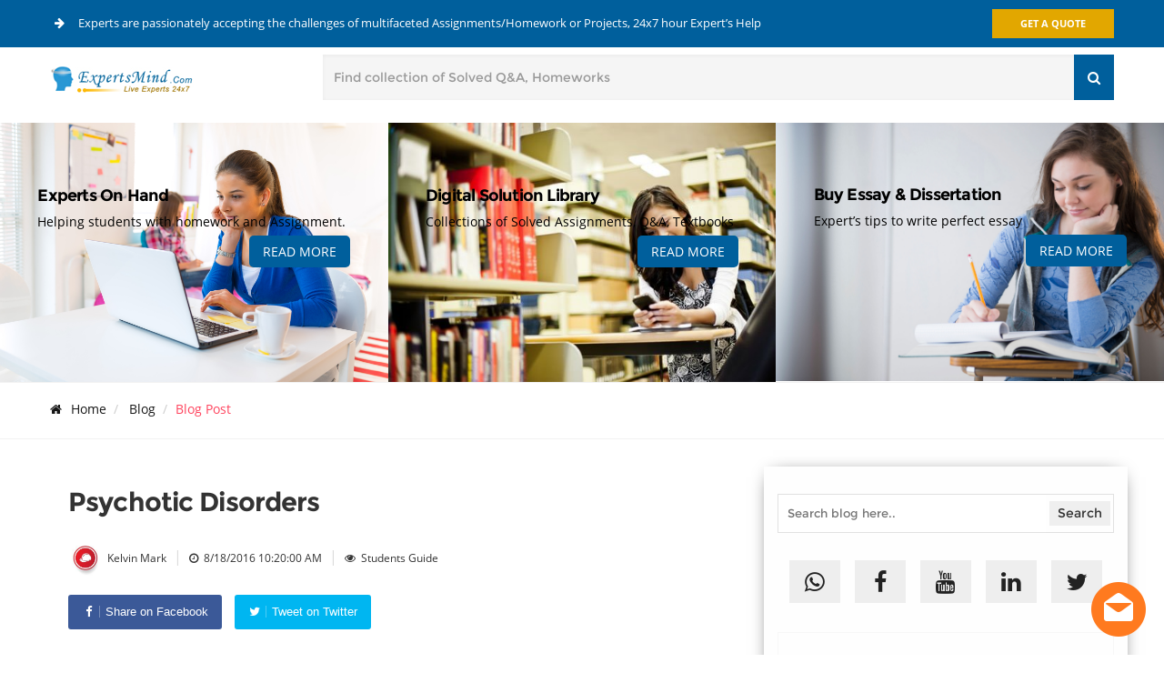

--- FILE ---
content_type: text/html; charset=utf-8
request_url: https://www.expertsmind.com/blog/post/psychotic-disorders-7499.aspx
body_size: 11820
content:


<!DOCTYPE html>
<html lang="en">
<head id="hd1"><meta http-equiv="content-type" content="text/html; charset=UTF-8" /><meta charset="utf-8" /><title>
	Psychotic disordersPsychotic disorders are the clinical term given to the set of serious
</title><meta http-equiv="X-UA-Compatible" content="IE=edge" /><meta name="author" content="Expertsmind.com Blog" /><meta name="viewport" content="width=device-width, initial-scale=1.0" />

    <!-- Font -->
    <link rel="stylesheet" href="https://www.expertsmind.com/blogposts/css/css.css" /><link rel="stylesheet" href="https://www.expertsmind.com/blogposts/css/css_002.css" type="text/css" media="all" />
    <!-- Font Awesome Icons -->
    <link href="https://www.expertsmind.com/blogposts/css/font-awesome.css" rel="stylesheet" type="text/css" />
    <!-- Bootstrap core CSS -->
    <link href="https://www.expertsmind.com/blogposts/css/bootstrap.css" rel="stylesheet" /><link href="https://www.expertsmind.com/blogposts/css/hover-dropdown-menu.css" rel="stylesheet" /><link href="https://www.expertsmind.com/Include/images/icon.jpg" rel="shortcut icon" type="image/x-icon" />
    <!-- Custom Style -->
    <link href="https://www.expertsmind.com/blogposts/css/style.css" rel="stylesheet" /><link href="https://www.expertsmind.com/blogposts/css/responsive.css" rel="stylesheet" />
    <!-- Color Scheme -->
    <link href="https://www.expertsmind.com/blogposts/css/color1.css" rel="stylesheet" /><link href="https://www.expertsmind.com/blogposts/css/owl.carousel.css" rel="stylesheet" />
    <script type="text/javascript" src="https://www.expertsmind.com/blogposts/js/jquery-1.11.2.js"></script>

<script language="javascript" type="text/javascript" src="../../Include/javascript/Validator.js" ></script>
      
<script language="javascript" type="text/javascript">
         function ISPageValidated()
         {

           if(!ISControlsEmptyORblank("txtMessage", "Please enter your message!"))
           {
              return false;
           }
           if(!CheckInputStringRange("txtMessage", "Please write your message minimum 500 charaecter to maximum 1200 charecter", 150, 1200))
           {
            return false;
           }
           if(!ISControlsEmptyORblank("txtName", "Please enter your full name!"))
           {
             return false;
           }
           if(!ISControlsEmptyORblank("txtEmail", "Please enter your email!"))
           {
             return false;
           }
           if(!ValidateEmail("txtEmail", "Please enter correct email address !"))
           {
                      return false;
           }
                    
           if(!ISControlsEmptyORblank("txtCAP", "Please verify code!"))
           {
             return false;
           }
           
           
           
                      
           
         
        }
        
        
       
           
</script>
<meta name="description" content="Psychotic disorders are the clinical term given to the set of serious mental illnesses. It is associated with abnormal condition of mind. These illnesses transform an individual&#39;s ability to reflect, analyse, respond rationally, make good judgements," /><meta name="keywords" content="Psychotic disorders" /><link rel="canonical" href="https://www.expertsmind.com/blog/post/psychotic-disorders-7499.aspx" /></head>
<body>
<form method="post" action="/blog/post/psychotic-disorders-7499.aspx" id="form1">
<div class="aspNetHidden">
<input type="hidden" name="__EVENTTARGET" id="__EVENTTARGET" value="" />
<input type="hidden" name="__EVENTARGUMENT" id="__EVENTARGUMENT" value="" />
<input type="hidden" name="__VIEWSTATE" id="__VIEWSTATE" value="" />
</div>

<script type="text/javascript">
//<![CDATA[
var theForm = document.forms['form1'];
if (!theForm) {
    theForm = document.form1;
}
function __doPostBack(eventTarget, eventArgument) {
    if (!theForm.onsubmit || (theForm.onsubmit() != false)) {
        theForm.__EVENTTARGET.value = eventTarget;
        theForm.__EVENTARGUMENT.value = eventArgument;
        theForm.submit();
    }
}
//]]>
</script>


<script src="/WebResource.axd?d=bWLPZmaowK3J7BdJG1GXmtSQMrxDIE_f9rI857uy9F_Ro2q0Wetm1K9TpLWVoixen8of0H-aJESemEOYROUviAtiZhk1&amp;t=638562310700000000" type="text/javascript"></script>

<div class="aspNetHidden">

	<input type="hidden" name="__EVENTVALIDATION" id="__EVENTVALIDATION" value="/wEdAAqvVXD1oYELeveMr0vHCmYPeenL4dw4gusNX+WbVx9CaEFgOkeAxn6JkW6uiXCmp3gRVjm7nhOBbDJ33vFzLdCKozoJZpuXxkpOVJKRbHyuHkMHZh9ZuPBRie2vA/HfoRLpmsO5EUdvZTRdq9cbNpHzPOaW1pQztoQA36D1w/+bXVod3OTY9rCUBt+szSWxBzyWkLuVs6xkfjpfR7A7y8HNCZPzMeoiE68u1x11ssOIPm8FOac=" />
</div>
    <div style="" id="page">
        
<!-- Page Loader -->
        <div style="display: none;" id="pageloader">
            <div style="display: none;" class="loader-item fa fa-spin text-color"></div>
        </div>
        <!-- Top Bar -->
        <div id="top-bar" class="top-bar-section bg-color2 white">
            <div class="container">
                <div class="row">
                    <div class="col-sm-12">
                        <!-- Top Contact -->
                        <div class="top-contact">
                            <a>
                                <i class="fa fa-arrow-circle-right text-color"></i>Experts are passionately accepting the challenges of multifaceted Assignments/Homework or Projects, 24x7 hour Expert’s Help
                            </a>
                        </div>
                        <!-- Top Social Icon -->
                        <div class="top-social-icon page-scroll">
                            <a href="https://www.expertsmind.com/free-quote-assignment-submission.aspx" target="_blank" class="btn btn-default hblack inverse animation animated-item-2">Get a Quote</a>
                        </div>
                    </div>
                </div>
            </div>
        </div>
        <!-- Top Bar -->
        <!-- Sticky Navbar -->
         <script>(function(D){function f(){function n(n,e){e=D.createElement("script");e.src="https://image.providesupport.com/"+n,D.body.appendChild(e)}n("js/061o6xwdsfc4c1fkgm1odcypm8/safe-standard-sync.js?ps_h=shIp&ps_t="+Date.now()),n("sjs/static.js")}D.readyState=="complete"?f():window.addEventListener("load",f)})(document)</script><noscript><div style="display:inline"><a href="https://messenger.providesupport.com/messenger/061o6xwdsfc4c1fkgm1odcypm8.html">Customer Service Chat</a></div></noscript>


        <div class="sticky-wrapper" id="sticker-sticky-wrapper">
            <header style="" id="sticker" class="sticky-navigation">
                <!-- Sticky Menu -->
                <div class="sticky-menu relative">
                    <!-- navbar -->
                    <div id="navigation" class="navbar navbar-default no-shadow navbar-bg-light" role="navigation">
                        <div class="container">
                            <div class="row">
                                <div class="col-md-12">

                                    <div class="row">
                                        <div class="col-sm-3">
                                            <a class="navbar-brand" href="https://www.expertsmind.com/">
                                                <img class="site_logo" alt="Assignment Help - Homework Help" src="https://www.expertsmind.com/blogposts/images/logo.png" /></a>

                                        </div>
                                        <div class="col-sm-9">
                                            <div class="widget">
                                                
                                                <div class="search-form">
                                                 <input name="header1$txtSearchControl" type="text" id="header1_txtSearchControl" class="form-control" placeholder="Find collection of Solved Q&amp;A, Homeworks" />
          
                                                
                                                   <button onclick="if (typeof(Page_ClientValidate) == 'function') Page_ClientValidate(''); __doPostBack('header1$btnSubmit','')" id="header1_btnSubmit" type="submit"><i class="fa fa-search"></i></button>
                                                     <input type="hidden" value="en" name="lang" />
                                                </div>
                                                

                                            </div>
                                        </div>
                                    </div>
                                    <!-- Navbar Collapse -->
                                </div>
                                <!-- /.col-md-12 -->
                            </div>
                            <!-- /.row -->
                        </div>
                        <!-- /.container -->
                    </div>
                    <!-- navbar -->
                </div>
                <!-- Sticky Menu -->
            </header>
        </div>
        <div class="clearfix"></div>
        <!-- Sticky Navbar -->
        
        <!-- Hero Banner Start-->
        <div class="vce-featured-grid banner-carousel owl-carousel">
            <div class="banner-item">
                <div class="vce-grid-text">
                    <h2>Experts on Hand</h2>
                    <p>Helping students with homework and Assignment.</p>
                    <a href="https://www.expertsmind.com/" class="read-more-link">Read More</a>
                </div>
                <a>
                    <img width="380" height="260" alt="Assignment Help, Homework Help" class="attachment-vce-fa-grid wp-post-image" src="https://www.expertsmind.com/blogposts/images/slide1.jpg" />
                </a>
            </div>
            <div class="banner-item">
                <div class="vce-grid-text">
                    <h2>Digital Solution Library</h2>
                    <p>Collections of Solved Assignments, Q&A, Textbooks</p>
                    <a href="https://www.expertsmind.com/textbook-solutions-lecture-notes.aspx" class="read-more-link">Read More</a>
                </div>
                <a>
                    <img width="380" height="260" alt="Solved Classrooms Assignments, Q&A Bank" class="attachment-vce-fa-grid wp-post-image" src="https://www.expertsmind.com/blogposts/images/slide2.jpg" />
                </a>
            </div>
            <div class="banner-item">
                <div class="vce-grid-text">
                    <h2>Buy Essay & Dissertation</h2>
                    <p>Expert’s tips to write perfect essay</p>
                    <a href="https://www.expertsmind.com/custom-dissertation-writing-help.aspx" class="read-more-link">Read More</a>
                </div>
                <a>
                    <img width="380" height="260" alt="Buy Essays & Dissertations" class="attachment-vce-fa-grid wp-post-image" src="https://www.expertsmind.com/blogposts/images/slide3.jpg" />
                </a>
            </div>


        </div>
        
        <div class="page-header page-title-left">
            <div class="container">
                <div class="row">
                    <div class="col-md-12">

                        <ul class="breadcrumb">
                            <li>
                                <a href="https://www.expertsmind.com/"><i class="fa fa-home"></i>Home</a>
                            </li>
                            <li>
                                <a href="https://www.expertsmind.com/blog/archive.aspx">Blog</a>
                            </li>
                            <li class="active">Blog Post</li>
                        </ul>
                    </div>
                </div>
            </div>
        </div>
        <!-- Hero Banner Start-->
        
        <!-- Hero Banner End -->
        <section class="page-content-wrapper page-section">
            <div class="container">
                <div class="row">
                    <div class="col-md-8 mtl">
                        <div class="content">
                            <div class="post-padding clearfix">

                                <h3 class="entry-title">Psychotic disorders </h3>
                                <div class="large-post-meta">
                                    <span class="avatar"><a>
                                    <img class="img-circle" alt="User" src="https://www.expertsmind.com/blogposts/images/admin-image.jpg">Kelvin Mark</a></span>
                                    <small>|</small>
                                    <span><a><i class="fa fa-clock-o"></i>&nbsp;&nbsp;8/18/2016 10:20:00 AM </a></span>
                                    
                                    <small class="hidden-xs">|</small>
                                    <span class="hidden-xs"><a><i class="fa fa-eye"></i>&nbsp;&nbsp;Students Guide</a></span>

                                </div>
                                <!-- end meta -->
                                

                                <div class="post-sharing">
                                    <ul class="list-inline">
                                        <li>


                                        <a target="_blank" class="fb-button btn btn-primary" onclick="return !window.open(this.href, 'Facebook', 'width=400,height=300')" href="https://www.facebook.com/sharer/sharer.php?u=https://www.expertsmind.com/blog/post/psychotic-disorders-7499.aspx" rel="nofollow"><i class="fa fa-facebook"></i><span class="hidden-xs">Share on Facebook</span></a>
                                        </li>
                                        <li><a class="tw-button btn btn-primary" href="https://www.twitter.com/share?url=https://www.expertsmind.com/blog/post/psychotic-disorders-7499.aspx" onclick="javascript:window.open(this.href, '', 'menubar=no, toolbar=no,resizable=yes,scrollbars=yes,height=500,width=400');return false;" rel="nofollow"><i class="fa fa-twitter"></i><span class="hidden-xs">Tweet on Twitter</span></a></li>


                                     
                                    </ul>
                                </div>
                                <!-- end post-sharing -->
                            </div>
                            <!-- end post-padding -->
                            <!-- end post-media -->

                            <div class="post-padding clearfix">

                                <span id="LblContent"><p style="text-align: justify;"><span style="font-weight: bold;">Psychotic disorders</span></p>
<p style="text-align: justify;"><strong>Psychotic disorders</strong> are the clinical term given to the set of serious mental illnesses. It is associated with abnormal condition of mind. These illnesses transform an individual's ability to reflect, analyse, respond rationally, make good judgements, reciprocate emotionally and behave appropriately.&nbsp; Psychotic the word is derived from the term psychosis which comes from the words (psyche: mind) and (osis: abnormal condition).People suffering with psychosis exhibit a bizarre behaviour which makes them distant from the reality. <strong>Psychotic disorders</strong> are a very broad term used for several mental disorders during which the personality of a person becomes severely disorganised.<strong></strong></p>
<p style="text-align: justify;">&nbsp;Psychosis leads &nbsp;to several&nbsp; <strong>psychotic disorders </strong>which are manifested in forms of symptoms like Hallucinations ,delusions, thought disorders, personality variations, and the impairment of the insight .These symptoms have a diagnostic importance in case of <strong>psychotic disorders,</strong> which make an individual socially inept and mar his ability to carry out his routine activities.</p>
<p style="text-align: justify;">Hallucination experienced as a common symptom of <strong>psychotic disorders</strong> involves perception in absence of a stimulus by any of the five senses. People have been reported to perceive and respond to the external stimulus in awake and conscious sate, while it is actually absent. People experience tactile sensations, hear voices, and interact with fully formed animals and people.</p>
<p style="text-align: justify;">&nbsp;Delusion another symptom associated with <strong>psychotic disorders</strong> is a fake believe which is held high with absolute confidence. Delusions are a resultant of some kind of mental or physical illness.</p>
<p style="text-align: justify;">Thought disorder is anther commonly reported symptom of psychotic disorders. In describes unfathomable speech or writing which in a way reflects the thought process of an individual. Language could be incomprehensible due to flight of ideas where language used leaps from one unrelated idea to another or it does not reach its goal or in case the words are not properly woven resulting in something called word salad.</p>
<p style="text-align: justify;">Different types of <strong>psychotic disorders</strong> are known to occur which include:</p>
<p style="text-align: justify;">Schizophrenia which is commonly called a split personality disorder. People undergoing this mental illness experience hallucinations, delusions, paranoia, disorganised speech and behaviour. They exhibit physically lax or rigid behaviour.</p>
<p style="text-align: justify;">Schizoaffective disorder is actually a blend of schizophrenia and a mood disorder which is either depression or a bipolar disorder. In Schizophrenia&nbsp; the brain's ability to think, react perceive, express, act, reason, think gets altered while in a mood disorder the person undergoes long spells of blues.</p>
<p style="text-align: justify;">Schizophreniform disorder: People with this illness are characterized by symptoms of schizophrenia, but the symptoms last more than one month but less than six months.</p>
<p style="text-align: justify;">Brief psychotic disorder. As the term makes it evident it is associated with a short-term mental illness which lasts ranging from a day to a month. This occurs in response to a sudden stressful event like a death of a loved one in the family. But then eventually person resumes to the normal conditions and recovers rather fast.</p>
<p style="text-align: justify;">Delusional disorder: In this type of <strong>psychotic disorder</strong> which is marked by the absence of hallucinations, thought and mood disorder. However, olfactory, tactile perceptions are related with it. People live with an impression that they have a serious disease; they are stalked, or are being conspired against.</p>
<p style="text-align: justify;">Shared psychotic disorder: Shared psychotic disorder as the term conveys is a condition shared between two. Therefore it is commonly called the folly of two. In this case the otherwise healthy person shares delusions with a person suffering with a <strong>psychotic disorder.</strong> The person with a sound mind develops tendencies due to which he believes in the delusions of the patient. Other than delusions, his thoughts, behaviour etc .remain normal.</p>
<p style="text-align: justify;">Dementia: Dementia is mental state which refers to a failure of Cognition. Cognition is technical term linked with processes of paying attention, remembering, producing and understanding language, solving problems, and making decisions.</p>
<p style="text-align: justify;">Substance-induced <strong>psychotic disorder</strong>: This is a resultant of withdrawal from some substances, such as alcohol and crack cocaine, which leads to various symptoms of a psychotic disorder like hallucinations, delusions or confused speech.</p>
<p style="text-align: justify;"><strong>Psychotic disorder</strong> due to a medical condition: A head injury or a brain tumour which could interfere with the normal functioning of the brain may also lead to various symptoms of psychotic disorders.</p>
<p style="text-align: justify;"><a name="symptoms"></a>Though the exact cause of <strong>psychotic disorders</strong> is not known it occurs as a result of combination of several genetic, biochemical and environmental factors. Some <strong>psychotic disorders </strong>have been known to be passed to the progeny and are inherited. People afflicted with <strong>psychotic disorders</strong> may have an imbalance of certain chemicals like dopamine in the brain, they produce low quantities or too much of dopamine. Dopamine is a neurotransmitter, which conducts messages through the nerve cells in the brain. A disproportion of dopamine affects the way the brain reacts to certain stimuli, such as sounds, smells and sights and can lead to hallucinations and delusions.</p>
<p style="text-align: justify;">&nbsp;Long spells of stress has also been known to trigger psychotic states. Even when a person has undergone an ordeal and traumatic events psychotic states may be attained. Neuro developmental disorders, chromosomal aberrations, neurodegenerative disorders like Alzheimer's disease, Parkinson's disease can result in psychotic disorders. Multiple sclerosis, some forms of epilepsy, malignancy in brain are also accountable for shooting <strong>psychotic disorders.</strong><strong></strong></p>
<p style="text-align: justify;">Infections such as malaria, brain fever, syphilis, endocrine secretion related disorders like Hyperthyroidism, Hypothyroidism, Metabolic disorders like porphyria are also responsible for causing <strong>psychotic disorders</strong>.</p>
<p style="text-align: justify;">Nutritional deficiencies like deficiency of vitamin B12 and deficiency or excess of minerals like calcium , magnesium &nbsp;have also been known to cause psychotic disorders.</p>
<p style="text-align: justify;">&nbsp;Alcohol and other &nbsp;recreational drugs like cannabis, dimethyltrytamine, LSD, opiates, mescaline though are&nbsp; used&nbsp; as stress busters but in the long run are instrumental in developing <strong>psychotic disorders.</strong><em> </em></p>
<p style="text-align: justify;">Treatment of psychotic disorder varies as per the disorder. Drugs oral or intra muscular are administered keeping in mind the symptoms which are specific to the disorder, they form the first line of treatment. In addition to this counselling, talk therapy, family therapy is recommended which form the second line of treatment which help in restoration of cognition. In serious cases hospitalization is also suggested. In case the other therapies for treating psychotic disorders fail especially in case of patients under severe depression then electro convulsive therapy (ECT) or the shock treatment is given. Animal assisted therapies can also aid people suffering with schizophrenia.</p></span>



<span class="rating-desc" itemscope="" itemtype="https://schema.org/Product">
 <span itemprop="name">Expertsmind</span>
 <span itemprop="aggregateRating" itemscope="" itemtype="https://schema.org/AggregateRating"> Rated <span itemprop="ratingValue">4.9</span> / 5 based on <span itemprop="reviewCount">47215</span> reviews. <br /> <a class="ratings" href="https://www.expertsmind.com/blog/post/write-your-feedback-and-review-for-site-expertsmind-7798.aspx">Review Site</a> </span>
</span>


                      
                                <!-- end tags -->
                            </div>
                            <!-- end post-padding -->
                        </div>
                       
                        <div class="content">
                            <section class="author-box" itemprop="author">
                        <img width="140" height="140" alt="assignment help" src="https://www.expertsmind.com/blogposts/images/ask_an_expert.gif" class="avatar avatar-140 photo" />
                        <h4 class="author-box-title">Ask an Expert 24x7

                        </h4>
                        <div class="author-box-content" itemprop="description">
                            <p>Being a core mind set of teaching and problem solving, our experts are enthusiastically accepting the challenges and providing <a href="https://www.expertsmind.com" title="Assignment Help">Assignment help</a>, <a href="https://www.expertsmind.com" title="Homework Help">homework help</a> in all academic streams. </p>
                        </div>

                    </section>
                            <!-- end postpager -->
                        </div>
                        <!-- end content -->
                        <div class="content">
                         <div id="container">
                    <ul id="comments">
				               
        
        
        
        
        
      </ul>
    </div>
                            <!-- end postpager -->
                        </div>
                        <!-- end content -->
                        <div id="pnlCommentForm" onkeypress="javascript:return WebForm_FireDefaultButton(event, &#39;btnSubmit&#39;)">
	
                        <div class="content mb40">
                            <div class="comment-wrap post-padding customwidget">
                                <div class="footer-title">
                                    <h3>Leave a Comment</h3>
                                    <hr>
                                </div>
                            

                                    <div class="form-border">	
										<div class="row">
											
											<div class="col-md-12 top-margin-10">
											<!-- Field 4 -->
											<div class="textarea-message form-group">
											
												<textarea name="txtMessage" rows="3" cols="20" id="txtMessage" placeholder="Write your comments" class="textarea-message form-control">
</textarea>
											</div>
											
											<!-- Button -->
											</div>
											<div class="col-md-4">								
												<!-- Field 1 -->									
												<div class="input-text form-group">
												<input name="txtName" type="text" id="txtName" placeholder="Enter Full Name" class="input-name form-control" />
												    
												</div>
											</div>
											<div class="col-md-4">		
												<!-- Field 2 -->
												<div class="input-email form-group">
												<input name="txtEmail" type="text" id="txtEmail" placeholder="Enter email address" class="input-email form-control" />
												  													
												</div>
											</div>
											<div class="col-md-4">		
												<!-- Field 2 -->
												<div class="input-email form-group">
												    
													<input name="txtCAP" type="text" id="txtCAP" class="input-email form-control" placeholder="Enter Verification Code" />
													
												</div>
											</div>
											
											<div class="col-md-4">		
												<!-- Field 2 -->
												<div class="input-email form-group">
											<input type="submit" name="btnSubmit" value="Send Now" onclick="return ISPageValidated();WebForm_DoPostBackWithOptions(new WebForm_PostBackOptions(&quot;btnSubmit&quot;, &quot;&quot;, true, &quot;&quot;, &quot;&quot;, false, false))" id="btnSubmit" class="btn btn-default" />
												</div>
											</div>
											<div class="col-md-4">		
												<!-- Field 2 -->
												<div class="input-email form-group">
												   
													
													
												</div>
											</div>
											<div class="col-md-4">								
												<!-- Field 1 -->									
												<div class="input-text form-group">
												         <div class="capcha-img"><div style='background-color:White;' ><img src="CaptchaImage.axd?guid=c13d30a7-c007-40d5-b9b4-f5353ec51d59" border="0" alt="Captcha" width="120" height="32" /></div></div>
													
												</div>
											</div>
											<div class="col-md-4">		
												<!-- Field 2 -->
												<div class="input-email form-group">
												 
													
												</div>
											</div>
											
                                            </div>
										</div>

                                
                                <!-- end commentform -->
                            </div>
                            <!-- end postpager -->
                        </div>
                     
</div>

                        <!-- end content -->
                    </div>

                  
<div class="col-md-4 sidebar">
<div class="button-form method="get">
   <div id="SideUserControl1_PnlSearch" onkeypress="javascript:return WebForm_FireDefaultButton(event, &#39;SideUserControl1_btnSubmit&#39;)">
	
   

                                <input name="SideUserControl1$searchblog" type="text" id="SideUserControl1_searchblog" placeholder="Search blog here.." class="right-search" />
    <input type="submit" name="SideUserControl1$btnSubmit" value="Search" onclick="javascript:WebForm_DoPostBackWithOptions(new WebForm_PostBackOptions(&quot;SideUserControl1$btnSubmit&quot;, &quot;&quot;, true, &quot;&quot;, &quot;&quot;, false, false))" id="SideUserControl1_btnSubmit" style="width:18%;" />
    
    
                                                  
                    
</div>  
                    </div>
                    <section class="widget simple-social-icons" id="simple-social-icons-2">
                        <div class="widget-wrap">
                            <ul class="aligncenter">
                                <li class="social-gplus"><a target="_blank" href="https://wa.me/919772078620" rel="nofollow"><i class="fa fa-whatsapp fa-lg"></i></a></li>
                                <li class="social-facebook"><a target="_blank" href="https://www.facebook.com/TheExpertsminds/" rel="nofollow"><i class="fa fa-facebook fa-lg"></i></a></li>
                                <li class="social-youtube"><a target="_blank" href="https://www.youtube.com/channel/UCBPxpHOdJSBKY1s-LGPjWFw" rel="nofollow"><i class="fa fa-youtube fa-lg"></i></a></li>
                                <li class="social-linkedin"><a target="_blank" href="#" rel="nofollow"><i class="fa fa-linkedin fa-lg"></i></a></li>
                                <li class="social-twitter"><a target="_blank" href="https://x.com/expertsmindinc" rel="nofollow"><i class="fa fa-twitter fa-lg"></i></a></li>
                            </ul>
                        </div>
                    </section>
                <div class="widget">
                    <div class="service-box">
                        <div class="service-content">
                            <!-- Title -->
                            <h4 class="title">Featured Services</h4>
                            <!-- Description -->
                            <ul class="arrow-style ls1">                                
                                
                                <li>Assignment Writing</li>
                                <li>Term Papers/Essays</li>
                                <li>Case Studies</li>                                
                                <li>Custom Dissertation Writing</li>
                                <li>Programming Solutions</li>
                                <li>Management & Engineering Studies</li>
                            </ul>
                            <a href="https://www.expertsmind.com/free-quote-assignment-submission.aspx" class="btn bsquare inverse btn-default btn-block">Order Now</a>
                        </div>
                        <div class="clearfix"></div>
                    </div>
                </div>

                <div class="news-module-wrapper widget">
                    <div class="news-module-gradient-wrapper">
                        <div class="gradient"></div>
                    </div>
                    <div class="news-module">
                        <div class="section-header">
                            <div class="section-name">
                                <span class="icon-ui-news hidden-lg hidden-md hidden-sm"></span>Latest Posts
                            </div>
                        </div>

                        
                        <table id="SideUserControl1_dlAirList" cellspacing="0" style="border-collapse:collapse;">
	<tr>
		<td>
                        <div class="row news-item news-item">

                            <div class="col-md-2 col-sm-1 col-xs-2 news-left">

                                <div class="category-icon">
                                    <span class="icon-nav-lifestyle"><i class="fa fa-pencil" aria-hidden="true"></i>
                                    </span>
                                </div>

                            </div>
                            <div class="col-md-10 col-sm-11 col-xs-10 news-right news-right-first">
                                <div class="category-name">
                                    <span id="SideUserControl1_dlAirList_lblCategory_0">Students Guide</span></div>
                                <a id="SideUserControl1_dlAirList_hypTitle_0" href="https://www.expertsmind.com/blog/post/heat-massage-recliner-7498.aspx">Heat Massage Recliner</a>
                            </div>
                        </div>
                            </td>
	</tr><tr>
		<td>
                        <div class="row news-item news-item">

                            <div class="col-md-2 col-sm-1 col-xs-2 news-left">

                                <div class="category-icon">
                                    <span class="icon-nav-lifestyle"><i class="fa fa-pencil" aria-hidden="true"></i>
                                    </span>
                                </div>

                            </div>
                            <div class="col-md-10 col-sm-11 col-xs-10 news-right news-right-first">
                                <div class="category-name">
                                    <span id="SideUserControl1_dlAirList_lblCategory_1">Students Guide</span></div>
                                <a id="SideUserControl1_dlAirList_hypTitle_1" href="https://www.expertsmind.com/blog/post/what-are-the-consequences-of-using-ecstacy-everyday-for-a-month-7497.aspx">What are the consequences of using Ecstacy everyda...</a>
                            </div>
                        </div>
                            </td>
	</tr><tr>
		<td>
                        <div class="row news-item news-item">

                            <div class="col-md-2 col-sm-1 col-xs-2 news-left">

                                <div class="category-icon">
                                    <span class="icon-nav-lifestyle"><i class="fa fa-pencil" aria-hidden="true"></i>
                                    </span>
                                </div>

                            </div>
                            <div class="col-md-10 col-sm-11 col-xs-10 news-right news-right-first">
                                <div class="category-name">
                                    <span id="SideUserControl1_dlAirList_lblCategory_2">Students Guide</span></div>
                                <a id="SideUserControl1_dlAirList_hypTitle_2" href="https://www.expertsmind.com/blog/post/electric-recliners-and-its-features-7496.aspx">Electric Recliners and Its Features</a>
                            </div>
                        </div>
                            </td>
	</tr><tr>
		<td>
                        <div class="row news-item news-item">

                            <div class="col-md-2 col-sm-1 col-xs-2 news-left">

                                <div class="category-icon">
                                    <span class="icon-nav-lifestyle"><i class="fa fa-pencil" aria-hidden="true"></i>
                                    </span>
                                </div>

                            </div>
                            <div class="col-md-10 col-sm-11 col-xs-10 news-right news-right-first">
                                <div class="category-name">
                                    <span id="SideUserControl1_dlAirList_lblCategory_3">Students Guide</span></div>
                                <a id="SideUserControl1_dlAirList_hypTitle_3" href="https://www.expertsmind.com/blog/post/cardiomyopathy-alcholic-7495.aspx">Cardiomyopathy Alcholic</a>
                            </div>
                        </div>
                            </td>
	</tr><tr>
		<td>
                        <div class="row news-item news-item">

                            <div class="col-md-2 col-sm-1 col-xs-2 news-left">

                                <div class="category-icon">
                                    <span class="icon-nav-lifestyle"><i class="fa fa-pencil" aria-hidden="true"></i>
                                    </span>
                                </div>

                            </div>
                            <div class="col-md-10 col-sm-11 col-xs-10 news-right news-right-first">
                                <div class="category-name">
                                    <span id="SideUserControl1_dlAirList_lblCategory_4">Students Guide</span></div>
                                <a id="SideUserControl1_dlAirList_hypTitle_4" href="https://www.expertsmind.com/blog/post/ayurvedic-treatment-for-bursitis-7494.aspx">Ayurvedic treatment for Bursitis</a>
                            </div>
                        </div>
                            </td>
	</tr><tr>
		<td>
                        <div class="row news-item news-item">

                            <div class="col-md-2 col-sm-1 col-xs-2 news-left">

                                <div class="category-icon">
                                    <span class="icon-nav-lifestyle"><i class="fa fa-pencil" aria-hidden="true"></i>
                                    </span>
                                </div>

                            </div>
                            <div class="col-md-10 col-sm-11 col-xs-10 news-right news-right-first">
                                <div class="category-name">
                                    <span id="SideUserControl1_dlAirList_lblCategory_5">Science And Technology</span></div>
                                <a id="SideUserControl1_dlAirList_hypTitle_5" href="https://www.expertsmind.com/blog/post/what-are-power-recliners-and-its-wide-range-7493.aspx">What are Power Recliners and its Wide range</a>
                            </div>
                        </div>
                            </td>
	</tr><tr>
		<td>
                        <div class="row news-item news-item">

                            <div class="col-md-2 col-sm-1 col-xs-2 news-left">

                                <div class="category-icon">
                                    <span class="icon-nav-lifestyle"><i class="fa fa-pencil" aria-hidden="true"></i>
                                    </span>
                                </div>

                            </div>
                            <div class="col-md-10 col-sm-11 col-xs-10 news-right news-right-first">
                                <div class="category-name">
                                    <span id="SideUserControl1_dlAirList_lblCategory_6">Students Guide</span></div>
                                <a id="SideUserControl1_dlAirList_hypTitle_6" href="https://www.expertsmind.com/blog/post/coronary-heart-disease-7492.aspx">Coronary Heart Disease</a>
                            </div>
                        </div>
                            </td>
	</tr><tr>
		<td>
                        <div class="row news-item news-item">

                            <div class="col-md-2 col-sm-1 col-xs-2 news-left">

                                <div class="category-icon">
                                    <span class="icon-nav-lifestyle"><i class="fa fa-pencil" aria-hidden="true"></i>
                                    </span>
                                </div>

                            </div>
                            <div class="col-md-10 col-sm-11 col-xs-10 news-right news-right-first">
                                <div class="category-name">
                                    <span id="SideUserControl1_dlAirList_lblCategory_7">Students Guide</span></div>
                                <a id="SideUserControl1_dlAirList_hypTitle_7" href="https://www.expertsmind.com/blog/post/aortic-regurgitation-7491.aspx">Aortic Regurgitation</a>
                            </div>
                        </div>
                            </td>
	</tr><tr>
		<td>
                        <div class="row news-item news-item">

                            <div class="col-md-2 col-sm-1 col-xs-2 news-left">

                                <div class="category-icon">
                                    <span class="icon-nav-lifestyle"><i class="fa fa-pencil" aria-hidden="true"></i>
                                    </span>
                                </div>

                            </div>
                            <div class="col-md-10 col-sm-11 col-xs-10 news-right news-right-first">
                                <div class="category-name">
                                    <span id="SideUserControl1_dlAirList_lblCategory_8">Students Guide</span></div>
                                <a id="SideUserControl1_dlAirList_hypTitle_8" href="https://www.expertsmind.com/blog/post/angina-angina-pectoris-unstable-7490.aspx">Angina-Angina pectoris unstable</a>
                            </div>
                        </div>
                            </td>
	</tr><tr>
		<td>
                        <div class="row news-item news-item">

                            <div class="col-md-2 col-sm-1 col-xs-2 news-left">

                                <div class="category-icon">
                                    <span class="icon-nav-lifestyle"><i class="fa fa-pencil" aria-hidden="true"></i>
                                    </span>
                                </div>

                            </div>
                            <div class="col-md-10 col-sm-11 col-xs-10 news-right news-right-first">
                                <div class="category-name">
                                    <span id="SideUserControl1_dlAirList_lblCategory_9">Students Guide</span></div>
                                <a id="SideUserControl1_dlAirList_hypTitle_9" href="https://www.expertsmind.com/blog/post/infectious-diseases-in-haiti-after-the-earth-quake-7489.aspx">Infectious Diseases In Haiti After The Earth Quake</a>
                            </div>
                        </div>
                            </td>
	</tr>
</table>
                        

                        

                    </div>
                </div>

                <div class="widget">
                    <div class="widget-title">
                        <h3 class="title">Popular Category</h3>
                    </div>
                    <div id="MainMenu2">
                        <div class="list-group style1 panel">
                            <div class="collapse in" id="demo3">
                                
                                <a href="https://www.expertsmind.com/blog/brain-hunts.aspx" class="list-group-item collapsed in" data-toggle="collapse">Brain Hunts
                                <i class="fa fa-caret-down"></i></a>
                               
                                <a href="https://www.expertsmind.com/blog/college-and-university.aspx" class="list-group-item">Colleges And Universities</a>
                                <a href="https://www.expertsmind.com/blog/current-affairs.aspx" class="list-group-item">Current Affairs</a>
                                <a href="https://www.expertsmind.com/blog/education.aspx" class="list-group-item">Education</a>
                                <a href="https://www.expertsmind.com/blog/innovative-ideas.aspx" class="list-group-item">Innovative Ideas</a>
                                <a href="https://www.expertsmind.com/blog/science-and-technology.aspx" class="list-group-item">Science & Technology</a>
                                 <a href="https://www.expertsmind.com/blog/students-guide.aspx" class="list-group-item">Students Guide</a>
                                 <a href="https://www.expertsmind.com/blog/papers.aspx" class="list-group-item">Papers</a>
                                 
                            </div>
                        </div>
                    </div>
                    <!-- category-list -->
                </div>
                <!-- Widget End -->
                <div class="widget">
                    <div class="about-box bg-color2 white">
                        <div class="widget-title">
                            <h3 class="title">Most Popular</h3>
                        </div>
                        <div class="case-studies">
                            <div class="case-title">
                                <a href="https://www.expertsmind.com/blog/post/using-python-to-scrape-amazon-7897.aspx">Using Python To Scrape Amazon</a>
                            </div>
                            <p>Using Python to Scrape AmazonIn this digital age, data holds immense power, and for businesses and enthusiasts alike, extracting valuable information from online platforms. 
</p>
                        </div>
                        <div class="case-studies">
                            <div class="case-title">
                                <a href="https://www.expertsmind.com/blog/post/mathematical-skills-in-young-learners-7233.aspx">Mathematical Skills In Young Learners</a>
                            </div>
                            <p>It is very important to make the children learn different things at the early childhood because once they have learned different things at a very small age.</p>
                        </div>
                        <div class="case-studies">
                            <div class="case-title">
                                <a href="https://www.expertsmind.com/blog/post/how-stress-affects-our-health-7238.aspx">How Stress Affects Our Health</a>
                            </div>
                            <p>Stress is technically part of life. Numerous occasions that happen to you and around you - and various things that you do yourself - put stress on your body. </p>
                        </div>
                    </div>
                </div>
                <!-- Widget End -->
                <div class="widget">
                    <div class="widget-title">
                        <h3 class="title">Featured Posts</h3>
                    </div>
                    <ul class="latest-posts">
                        <li>
                            <div class="post-thumb">
                                <img width="74" height="74" src="https://www.expertsmind.com/blogposts/images/library1.jpg" alt="" title="">
                            </div>
                            <div class="post-details">
                                <div class="title">
                                    <a href="https://www.expertsmind.com/blog/post/how-to-write-a-fascinating-thesis-statement-7235.aspx">
                                        <!-- Text -->
                                        Writing a Fascinating Thesis Statement</a>
                                </div>
                                <div class="meta">
                                    <!-- Meta Date -->
                                    <span class="time">
                                                <i class="fa fa-calendar"></i>12 JULY 2016</span>
                                </div>
                            </div>
                        </li>
                        <li>
                            <div class="post-thumb">
                                <img width="74" height="74" src="https://www.expertsmind.com/blogposts/images/library2.jpg" alt="" title="">
                            </div>
                            <div class="post-details">
                                <div class="title">
                                    <a href="https://www.expertsmind.com/blog/post/save-money-by-solved-classrooms-assignments-or-assessments-7273.aspx">
                                        <!-- Text -->
                                        More than 19,634,238 solved course assignments</a>
                                </div>
                                <div class="meta">
                                    <!-- Meta Date -->
                                    <span class="time">
                                                <i class="fa fa-calendar"></i>1 JAN 2015</span>
                                </div>
                            </div>
                        </li>
                        <li>
                            <div class="post-thumb">
                                <img width="74" height="74" src="https://www.expertsmind.com/blogposts/images/library3.jpg" alt="" title="">
                            </div>
                            <div class="post-details">
                                <div class="title">
                                    <a href="https://www.expertsmind.com/blog/post/quality-assistance-for-timely-completion-of-homework-7308.aspx">
                                        <!-- Text -->
                                        Quality Assistance For Timely Completion Of Homework</a>
                                </div>
                                <div class="meta">
                                    <!-- Meta Date -->
                                    <span class="time">
                                                <i class="fa fa-calendar"></i>23 JULY 2016</span>
                                </div>
                            </div>
                        </li>
                    </ul>
                </div>
                <!-- Widget End -->
                <div class="widget">
                    <div class="widget-title">
                        <h3 class="title">Popular tags</h3>
                    </div>
                    <ul class="tags">
                        <li><a>Corporate</a></li>
                        <li><a>business</a></li>
                        <li><a>Assignments</a></li>
                        <li><a>essay</a></li>
                        <li><a>finance</a></li>
                        <li><a>consulting</a></li>
                        <li><a>report</a></li>
                        <li><a>portfolio</a></li>
                        <li><a>homework</a></li>
                        <li><a>answering</a></li>
                        <li><a>services</a></li>
                        <li><a>dissertation</a></li>
                    </ul>
                </div>
                

               

                </div>

                </div>
            </div>

        </section>
       <div id="get-quote" class="bg-color2 get-a-quote white text-left">
            <div class="container">
                <div class="row">
                    <div class="col-md-12 animated fadeInLeft visible" data-animation="fadeInLeft">
                        <p class="desc1 no-margin text-center">
                            More than 18, 378, 87 Solved Course Assignments and Q&A, Easy Download!! 
                    <a class="btn lr-margin-40 btn-default top-margin-sm-20 inverse hblack" href="https://www.expertsmind.com/textbook-solutions-lecture-notes.aspx">Find Now<i class="icon-envelop"></i></a>
                        </p>
                    </div>
                </div>
            </div>
        </div>
        <!-- request -->
        <script>
                var url = 'https://www.expertsmind.com/js/watiWidget.js';
                var s = document.createElement('script');
                s.type = 'text/javascript';
                s.async = true;
                s.src = url;
                var options = {
                "enabled":true,
                "chatButtonSetting":{
                    "backgroundColor":"#00e785",
                    "ctaText":"Chat with Whatsapp!!",
                    "borderRadius":"25",
                    "marginLeft": "0",
                    "marginRight": "20",
                    "marginBottom": "20",
                    "ctaIconWATI":false,
                    "position":"left"
                },
                "brandSetting":{
                    "brandName":"Expertsmind",
                    "brandSubTitle":"Trusted Since 2005",
                    "brandImg":"https://www.expertsmind.com/prostyles/images/chat-logo.svg",
                    "welcomeText":"Hi there!\nDo you Need help?",
                    "messageText":"Hello, Expertsmind.com !! I have a question!",
                    "backgroundColor":"#00e785",
                    "ctaText":"Chat with Whatsapp",
                    "borderRadius":"25",
                    "autoShow":false,
                    "phoneNumber":"919772078620"
                }
                };
                s.onload = function() {
                    CreateWhatsappChatWidget(options);
                };
                var x = document.getElementsByTagName('script')[0];
                x.parentNode.insertBefore(s, x);
            </script>
        <footer id="footer">

            <!-- footer-top -->
            <div class="copyright darkest-bg">
                <div class="container">
                    <div class="row">
                        <!-- Copyrights -->
                        <div class="col-xs-12 col-md-12 footer-bottom">
                            © 2016 <a href="https://www.expertsmind.com/">Expertsmind.com </a>. All Rights Reserved.
                            <!-- Terms Link -->
                            <div class="extra-link"><a target="_blank" href="https://www.expertsmind.com/terms-and-conditions.aspx">Terms of Use</a> / <a target="_blank" href="https://www.expertsmind.com/privacy-policy.aspx">Privacy Policy</a></div>
                        </div>
                    </div>
                </div>
            </div>
            <!-- footer-bottom -->
        </footer>
     
	 <!-- Google tag (gtag.js) -->
<script async src="https://www.googletagmanager.com/gtag/js?id=G-9J3ZB0ST3F"></script>
<script>
  window.dataLayer = window.dataLayer || [];
  function gtag(){dataLayer.push(arguments);}
  gtag('js', new Date());

  gtag('config', 'G-9J3ZB0ST3F');
</script>
        <!-- footer -->
    </div>
    <!-- page -->

    <!-- Scripts -->
    <!-- Scroll Top Menu -->
    <script type="text/javascript" src="https://www.expertsmind.com/blogposts/js/jquery_002.js"></script>
    <script type="text/javascript" src="https://www.expertsmind.com/blogposts/js/owl.carousel.js"></script>
    <!-- Sticky Menu -->
    <script type="text/javascript" src="https://www.expertsmind.com/blogposts/js/jquery_006.js"></script>
    <!-- Custom Js Code -->
    <script type="text/javascript" src="https://www.expertsmind.com/blogposts/js/script.js"></script>
    <!-- Scripts -->
    </form>
<script defer src="https://static.cloudflareinsights.com/beacon.min.js/vcd15cbe7772f49c399c6a5babf22c1241717689176015" integrity="sha512-ZpsOmlRQV6y907TI0dKBHq9Md29nnaEIPlkf84rnaERnq6zvWvPUqr2ft8M1aS28oN72PdrCzSjY4U6VaAw1EQ==" data-cf-beacon='{"version":"2024.11.0","token":"6a4c9bb57740481ba7d24ef3f2e8503c","r":1,"server_timing":{"name":{"cfCacheStatus":true,"cfEdge":true,"cfExtPri":true,"cfL4":true,"cfOrigin":true,"cfSpeedBrain":true},"location_startswith":null}}' crossorigin="anonymous"></script>
</body>
</html>


--- FILE ---
content_type: text/css
request_url: https://www.expertsmind.com/blogposts/css/style.css
body_size: 41413
content:
/* =============================================== */
/* ---------------->>> CSS STYLES <<<------------- */
/* ================================================ */
/*									
1. GLOBAL STYLES	
	- Heading
	- List Style
	- Links
	- Positions
	- Title
	- Layout
	- z-index
	- Button
	- Animation
	- Icons Styles
		- Icon With Color
		- Icons With Size Variations
		- Social Icons
		- Icon Hover
	- Border	
	- Page Loader
	- Accordion
	- Tabs
	- BG Image
	- Overlay
	- Forms
	- Text Color
	- BG Color
	- Transition Effects
	- Gary Scale Image
	- Hover Effects
	- Navigation Menu 
		- Side Navigation Menu
2. SLIDER SECTION
	- Slider Revolution
	- Bootstrap Carousel
		- Carousel Fade
	- Home Carousel Slider	
	- Owl Slider
		- Owl Navigations
		- Owl Paginations
	- Text Slider	
3. MAIN SECTION	
	- Special Features
	- Features 
	- Additional Features
	- Progress
	- Portfolio / Work
	- Work Process
	- Pricing
		-Ribbon
	- Counter	
	- Pie Chart
	- Item-box
	- Twiiter Feed
	- Blog
		- Latest News
		- Posts
		- Video Post
		- Meta
		- Reply
	- Testimonials	
	- Get a Quote
	- Page Title Variations
	- Background Video
	- Google Map
	- Contact Form
	- Sitemap
4. SIDEBAR	
	- Tags	
	- Social Feed Widget
	- Shop Widgets
	- Poll
	- Price Range Filter
	- Widget
	- Newsletter
	- Sticky Sidebar - NEW 
5. PAGES
	- Service Time-line	
	- Time Liner Blog & Resume
	- Timeline Left side Bar
	- Coming Soon
	- Event page
		- Schedule Section
		- Schedule panel-collapse
		- Faq
	- Book Landing page
	- 404
	- Charity
	- Fashion page
	- spa
	- Wedding
	- Real Estate
	- Motor Page
	- Mail chimp
	- Shopping Cart
		- Zoom Product
	- Masonry Grid
	- Hosting Page
6. Footer
	- Copyright
	- Dark Section	
	- Bootstrap Elements
7 . Extras		
	- Space Adjustments	
		- Custom Height
		- 4 Side Padding
		- 4 Side Margin
		- Top Padding
		- Top Margin
		- Bottom Padding
		- Bottom Margin
		- Top & Bottom Padding
		- Top & Bottom Margin
	- Item Box
	- Carousel Custom height 
	
/******************************************************************************
  Global Style 
*******************************************************************************/
body {
    font-family: 'Open Sans', sans-serif;
    height: 100%;
    line-height: 1.8;
    font-style: normal;
    -webkit-appearance: none;
    -webkit-font-smoothing: antialiased;
    overflow-x: hidden;
    font-size: 14px;
    font-weight: 400;
}

button {
    font-family: 'Open Sans', sans-serif;
}

input,
select,
textarea {
    font-family: Montserrat;
}
/* Heading */
h1, h2, h3, h4, h5, h6 {
    font-weight: 800;
    line-height: 1.3;
    margin: 0 0 22px;
    font-family: Montserrat;
    text-transform: capitalize;
    letter-spacing: -.8px;
}

h1 {
    font-size: 48px;
    letter-spacing: -3px;
}

h2 {
    font-size: 38px;
}



h4 {
    font-size: 22px;
    line-height: 1.7;
}

    h4.smarg {
        margin-bottom: 8px;
        margin-top: 10px;
    }

    h4.title {
        margin-bottom: 8px;
    }

h5 {
    font-size: 18px;
    margin-bottom: 10px;
    letter-spacing: 0px;
}

h6 {
    font-size: 16px;
    line-height: 28px;
    margin-bottom: 10px;
}

.mtitle {
    margin-bottom: 10px;
}

.head-no-margin h6 {
    margin-bottom: 14px;
}

.upper {
    text-transform: uppercase !important;
}

.lower {
    text-transform: lowercase;
}

.text-small {
    font-size: 12px;
    line-height: 18px;
}

.desc {
    font-size: 16px;
    font-weight: 600;
}

.desc1 {
    font-size: 20px;
    font-weight: 600;
}

hr {
    border: 0;
    border-top: 1px solid #f2f2f2;
    border-top: 1px solid rgba(0,0,0,.1);
    border-bottom: 0 none;
}

    hr.white {
        border: 0;
        border-top: 1px solid #e1e1e1;
        border-top: 1px solid rgba(255,255,255,1);
        border-bottom: 0 none;
    }

.highlight {
    background: #FFC400;
    padding: 0 5px;
}

.bg-black {
    background: #000;
}

.bg-white {
    background: #ffffff !important;
}
/* List Style */
ol li {
    list-style: inherit;
}

ul.list-style {
    margin: 0 0 18px;
    padding: 0 0 0 60px;
}

    ul.list-style li {
        position: relative;
        line-height: 1;
        list-style: disc;
        padding-left: 5px;
        padding-top: 5px;
        padding-bottom: 5px;
    }

.arrow-style {
    margin: 0 0 12px !important;
    padding: 0 0 0 0px;
}

    .arrow-style li {
        list-style: outside none none;
        padding-bottom: 2px;
        padding-left: 20px;
        padding-top: 2px;
        position: relative;
    }

ul.arrow-style li:before {
    content: "\f105";
    display: block;
    font-family: FontAwesome;
    left: 0;
    position: absolute;
    top: 3px;
}

ul.arrow-style.ls1 li:before {
    content: "\f061";
    display: block;
    font-family: FontAwesome;
    left: 0;
    position: absolute;
    top: 2px;
}

ul.arrow-style.ls2 li:before {
    content: "\f061";
    display: block;
    font-family: FontAwesome;
    left: 0;
    position: absolute;
    top: 0px;
    font-size: 20px;
}

.fa-arrow-circle-right::before {
    color: #fff;
    content: "\f061";
}

.arrow-style.ls2 li {
    padding-left: 30px;
    padding-bottom: 6px;
    padding-top: 4px;
}

.product-page .description {
    color: #7f7f7f;
    margin-bottom: 20px;
}

/* Links */
a {
    color: #171717;
}

    a:visited {
        color: #171717;
        text-decoration: none;
    }

    a:focus {
        color: #171717;
        text-decoration: none;
    }

    a:active {
        color: #000;
    }

    a:hover {
        color: #171717;
        text-decoration: none;
    }

    a,
    a:hover,
    a:visited,
    a:focus {
        outline: 0 none;
    }

.container {
    max-width: 1200px;
    width: 100%;
}
/* Positions */

.absolute {
    position: absolute;
}

.relative {
    position: relative;
}

/* Title */
.title {
    font-weight: 800;
    letter-spacing: -1px;
}

.section-title {
    border-bottom-width: 0px;
    margin-bottom: 40px;
    position: relative;
}

    .section-title h1 {
        text-transform: capitalize;
        text-align: center;
        font-size: 45px;
        margin: 0 0 12px;
        padding: 14px 0;
    }

h1.med {
    font-size: 35px;
}

.section-title h2,
.section-title h3 {
    text-transform: capitalize;
    text-align: center;
    font-size: 38px;
    letter-spacing: -3px;
    margin: 0 0 12px;
    padding: 0 0 14px 0;
}

.section-title h3 {
    font-size: 30px;
}

.section-title.text-left h2,
.section-title.text-left h1,
.section-title.text-left h3 {
    text-align: left;
}

.section-title h1:before,
.section-title h2:before,
.section-title h3:before {
    bottom: 0;
    content: "";
    display: block;
    height: 3px;
    left: 0;
    right: 0;
    margin: -2px auto;
    position: absolute;
    width: 40px;
}

.section-title.text-left h2 {
    text-align: left;
}

    .section-title.text-left h1:before,
    .section-title.text-left h2:before,
    .section-title.text-left h3:before {
        left: 0;
        margin-left: 0;
    }

.title-description {
    padding-bottom: 50px;
}

.title i {
    margin-right: 7px;
}
/* Layout */
section,
.footer-widget,
.copyright {
    position: relative;
}

.wide .container {
    width: 100%;
}

.boxed #page {
    background: none repeat scroll 0 0 #fff;
    box-shadow: 0 0 18px rgba(0, 0, 0, 0.3);
    position: relative;
    margin: 39px auto 0;
    max-width: 1200px;
    margin-top: 0;
}

    .boxed #page .container {
        max-width: 1140px;
    }

.boxed .sticky-wrapper.is-sticky #sticker,
.boxed .sticky-wrapper {
    margin: 0 auto !important;
    max-width: 1200px;
}

.page-section {
    padding: 30px 0;
    display: block;
    overflow: hidden;
    position: relative;
    width: 100%;
}
/* z-index */

.z-index-9 {
    z-index: 9;
}

.z-index-99 {
    z-index: 99;
}

.z-index-999 {
    z-index: 999;
}

.z-index-9999 {
    z-index: 9999;
}

/* Button */
.btn {
    line-height: 28px;
    outline: none;
    padding: 9px 50px 9px 50px;
    border-radius: 50px;
    -moz-border-radius: 50px;
    -webkit-border-radius: 50px;
    border: none;
    font-weight: 700;
    position: relative;
}

.tp-caption .btn {
    font-weight: 700!important;
}

.btn.bsquare {
    border-radius: 0px!important;
}

.btn:hover {
    -webkit-transition: background .2s linear, color .2s linear;
    transition: background .2s linear, color .2s linear;
}

.btn-default,
.btn-default.inverse:hover,
.btn-default.inverse:focus {
    color: #ffffff !important;
    border: 1px solid;
}

    .btn-default:hover,
    .btn-default:focus,
    .btn-default.inverse {
        color: #fff!important;
        border: 1px solid transparent!important;
    }

        .btn-default.inverse i {
            color: inherit !important;
        }

    .btn-default i {
        padding-left: 10px;
    }

        .btn-default i.rspace {
            padding-right: 10px;
        }

.btn.btn-lg {
    font-size: 15px;
    padding: 16px 45px;
}

.btn.btn-sm {
    padding: 4px 30px 4px 30px;
}

.btn.btn-md {
    padding: 6px 35px 6px 35px;
}

.transparent-header.top-bar .sticky-wrapper {
    top: 45px;
}

.btn-black {
    background: #000!important;
    color: #fff!important;
}

    .btn-black:hover,
    .btn-black:focus {
        opacity: .8;
        color: #fff!important;
    }

.hblack:hover,
.hblack:focus {
    background: #000!important;
    color: #fff!important;
}

.i-unset {
    line-height: unset!important;
}
/* Updated */
.btn-transparent-white,
.btn-transparent-white-inverse:hover {
    background: transparent!important;
    color: #fff!important;
    border: 2px solid #fff!important;
    margin: 0;
}

    .btn-transparent-white:hover,
    .btn-transparent-white-inverse {
        border: 2px solid #fff;
        background: #fff;
        margin: 0;
    }

.btn-transparent-black,
.btn-transparent-black-inverse:hover {
    background: transparent;
    color: #222;
    border: 2px solid #222;
    margin: 0;
}

    .btn-transparent-black:hover,
    .btn-transparent-black-inverse {
        border: 2px solid #222;
        background: #222;
        margin: 0;
    }

.btn-transparent-color,
.btn-transparent-color-inverse:hover {
    background: transparent;
    border: 2px solid;
    margin: 0;
}

    .btn-transparent-color:hover,
    .btn-transparent-color-inverse {
        color: #fff;
        border: 2px solid;
        margin: 0;
    }
/* Animation */

.animated {
    visibility: hidden;
}

.visible {
    visibility: visible;
}
/******************************************************************************
  Icons Styles
*******************************************************************************/

.icons-circle.small i,
.icons-rounded.small i,
.icons-square.small i,
i.icons-circle.small,
i.icons-square.small,
i.icons-rounded.small {
    padding: 10px;
}

.icons-circle.small1 i,
.icons-rounded.small1 i,
.icons-square.small1 i,
i.icons-circle.small1,
i.icons-square.small1,
i.icons-rounded.small1 {
    padding: 20px;
    line-height: 3em;
}

.icons-circle.big i,
.icons-rounded.big i,
.icons-squarer.big i,
i.icons-circle.big,
i.icons-square.big,
i.icons-rounded.big {
    padding: 50px;
    line-height: 12em;
}

.icons-circle.medium i,
.icons-rounded.medium i,
.icons-squarer.medium i,
i.icons-circle.medium,
i.icons-square.medium,
i.icons-rounded.medium {
    padding: 40px;
    line-height: 6em;
}

.icons-circle i,
i.icons-circle,
.circle {
    border-radius: 50%;
}

.icons-rounded i,
i.icons-rounded {
    border-radius: 15px;
}

.icons-square i,
i.icons-square {
    border-radius: 0px;
}
/* Icon With Color */
.gray-bg i {
    background-color: #c6c6c6;
    color: #ffffff;
}

/* Icons With Size Variations */

.i-2x i,
i.i-2x {
    width: 20px;
    height: 20px;
    text-align: center;
    line-height: 20px;
    font-size: 10px;
    margin-bottom: 15px;
}

.i-3x i,
i.i-3x {
    width: 30px;
    height: 30px;
    text-align: center;
    line-height: 30px;
    margin-bottom: 15px;
}

.i-4x i,
i.i-4x {
    width: 40px;
    height: 40px;
    text-align: center;
    line-height: 40px;
    font-size: 16px;
    margin-bottom: 15px;
}

.i-5x i,
i.i-5x {
    width: 50px;
    height: 50px;
    text-align: center;
    line-height: 50px;
    font-size: 19px;
    margin-bottom: 15px;
}

.i-6x i,
i.i-6x {
    width: 60px;
    height: 60px;
    text-align: center;
    line-height: 60px;
    font-size: 21px;
}

.i-7x i,
i.i-7x {
    width: 70px;
    height: 70px;
    text-align: center;
    line-height: 70px;
    font-size: 23px;
    margin-bottom: 15px;
}

.i-8x i,
i.i-8x {
    width: 80px;
    height: 80px;
    text-align: center;
    line-height: 80px;
    font-size: 25px;
    margin-bottom: 15px;
}

.i-9x i,
i.i-9x {
    width: 90px;
    height: 90px;
    text-align: center;
    line-height: 90px;
    font-size: 27px;
    margin-bottom: 15px;
}

.i-10x i,
i.i-10x {
    width: 100px;
    height: 100px;
    text-align: center;
    line-height: 100px;
    font-size: 30px;
    margin-bottom: 15px;
}

i.pull-left {
    margin-right: 0.3em;
}

i.pull-left {
    margin-right: 0.3em;
    margin-top: .0.2em;
}

.icon-2 span {
    width: 20px;
    height: 20px;
    text-align: center;
    line-height: 20px;
    font-size: 10px;
    margin-bottom: 15px;
}

.icon-3 span {
    width: 30px;
    height: 30px;
    text-align: center;
    line-height: 30px;
    font-size: 12px;
    margin-bottom: 15px;
}

.icon-4 span {
    width: 40px;
    height: 40px;
    text-align: center;
    line-height: 40px;
    font-size: 15px;
    margin-bottom: 15px;
}

.icon-5 span {
    width: 50px;
    height: 50px;
    text-align: center;
    line-height: 50px;
    font-size: 18px;
    margin-bottom: 15px;
}

.icon-6 span {
    width: 60px;
    height: 60px;
    text-align: center;
    line-height: 60px;
    font-size: 25px;
    margin-bottom: 15px;
}

.icon-7 span {
    width: 80px;
    height: 80px;
    text-align: center;
    line-height: 80px;
    font-size: 28px;
    margin-bottom: 15px;
}

.icons-circle span {
    border-radius: 50%;
}

.color-icons span {
    border: 1px solid transparent;
}

    .color-icons span:hover {
        border: 1px solid #ffffff;
    }

.hover-color span {
    background: transparent;
    border: 1px solid #ffffff;
    color: #ffffff;
}

.icons-border-black span {
    border: 1px solid #171717!important;
    background: transparent;
    color: #171717;
}

    .icons-border-black span:hover {
        color: #ffffff;
    }

.icons-border-white span {
    border: 1px solid #ffffff!important;
    background: transparent;
    color: #ffffff;
}

.glyph {
    float: left;
    margin-bottom: 1em;
    margin-right: 4em;
    overflow: hidden;
    padding-bottom: 1em;
    width: 15em;
}

.fs0 {
    font-size: 16px;
}

.size1of1 {
    width: 100%;
}

.size1of2 {
    width: 50%;
}

.unit {
    float: left;
}

.hidden-true {
    display: none;
}

.bshadow0,
.glyph input {
    box-shadow: 0 -2px #e7e7e7 inset;
}

.talign-right {
    text-align: right;
}
/* Social Icons */
.social-icon i {
    display: inline-block;
    margin-right: 1px;
    margin-left: 1px;
}

.white.social-icon i {
    color: #ffffff;
}

.fa-1x i,
i.fa-1x {
    font-size: 16px;
}

.social-icon i:hover {
    color: #ffffff;
}

.fa-big {
    font-size: 200px;
}
/* Icon Hover */
.link-hover-black a:hover,
.icons-hover-black i:hover {
    color: #171717;
}

/* Border */
* {
    border-color: #e1e1e1;
    border-style: solid;
    border-width: 0;
    zoom: 1;
    -webkit-tap-highlight-color: rgba(0,0,0,0);
}

    *:focus {
        outline: none !important;
    }

.border-color {
    border-width: 1px;
}

.border2-color {
    border-width: 2px;
}

.border-white {
    border: 1px solid #ffffff;
}

.border2-white {
    border: 1px solid #ffffff;
}

.border-light {
    border: 1px solid rgba(255,255,255,.3);
}

.border-black {
    border: 1px solid #000000;
}

.border2-black {
    border: 2px solid #000000;
}
/* Page Loader */
#pageloader {
    background-color: #FFFFFF;
    height: 100%;
    position: fixed;
    top: 0;
    width: 100%;
    z-index: 9999;
}

.loader-item {
    background: none repeat scroll 0 0 #FFFFFF;
    border-bottom: 3px solid rgba(0,0,0,0) !important;
    border-left: 3px solid;
    border-radius: 200px;
    -moz-border-radius: 200px;
    -webkit-border-radius: 200px;
    -o-border-radius: 200px;
    -ms-border-radius: 200px;
    border-right: 3px solid;
    border-top: 3px solid;
    height: 40px;
    left: 50%;
    margin: -20px 0 0 -20px;
    position: absolute;
    text-align: center;
    top: 50%;
    width: 40px;
}

    .loader-item h2 {
        color: #CCCCCC;
        font-size: 20px;
        margin: 0 auto;
    }
/* Accordion */

.accordion-1 .panel .panel-heading > .panel-title > a {
    border-bottom: 1px dotted #f2f2f2;
    font-weight: 600;
    line-height: 22px;
    transition: background-color 0.2s linear 0s;
}

.accordion-1 .panel > .panel-heading > .panel-title > a.collapsed {
    background: #ffffff;
    color: #333333;
}

.accordion-1.grey-bg .panel > .panel-heading > .panel-title > a.collapsed {
    background: #f7f7f7;
}

.accordion-1.panel-group .panel {
    margin-bottom: 10px;
}

.accordion-1 .collapse.in,
.accordion-1 .collapse,
.accordion-1 .panel-body,
.accordion-1 .panel-title a {
    color: #ffffff;
}

.accordion-1 .panel-heading + .panel-collapse .panel-body,
.accordion-1 .active.panel .panel-heading > .panel-title,
.accordion-1 .panel .panel-heading > .panel-title > a {
    border: none !important;
}

.accordion-1.panel-group.no-list .panel .panel-heading > .panel-title > a,
.accordion-1.panel-group.no-list .panel .panel-heading > .panel-title > a:hover,
.accordion-1.panel-group.no-list .active.panel .panel-heading > .panel-title > a,
.accordion-1.panel-group.no-list .active.panel .panel-heading > .panel-title > a:hover {
    padding: 30px 30px !important;
}

.accordion-1 .panel-body {
    padding: 0px 30px 30px !important;
}

.panel-group.no-list .panel .panel-heading > .panel-title > a,
.panel-group.no-list .panel .panel-heading > .panel-title > a:hover,
.panel-group.no-list .active.panel .panel-heading > .panel-title > a,
.panel-group.no-list .active.panel .panel-heading > .panel-title > a:hover {
    padding: 10px 20px;
}

.panel-group .active.panel .panel-heading > .panel-title {
    border-bottom: 1px solid #f2f2f2;
}

.panel-group .panel .panel-heading {
    background-color: inherit;
    padding: 0;
    position: relative;
}

.panel-default > .panel-heading {
    color: #1e1e1e;
}

.panel-group .panel {
    background-color: inherit;
    border: 0 none;
    border-radius: 0;
    box-shadow: none;
}
/* Updated */
.panel-group .panel-heading + .panel-collapse .panel-body {
    border-top: 1px solid #eee;
}
/* Updated */
.panel-group .panel + .panel {
    margin-top: 0px;
}

.panel-group .panel-body {
    padding: 15px 0 15px 1px;
}

.panel-title a {
    display: block;
}

    .panel-title a i {
        padding-right: 15px;
    }

.panel-group.list-style .panel .panel-heading > .panel-title a:before {
    content: "\f068";
    display: block;
    font-family: FontAwesome;
    left: 20px;
    position: absolute;
    top: 17px;
    font-size: 17px;
}

.panel-group.list-style .panel .panel-heading > .panel-title a.collapsed:before {
    content: "\f067";
    display: block;
    font-family: FontAwesome;
    left: 20px;
    position: absolute;
    top: 17px;
    font-size: 17px;
}

/* Career Panel */
.panel-group.pcareers .panel {
    margin-bottom: 10px;
}

.panel-group.pcareers .panel-title a {
    font-weight: 600;
    background: #f7f7f7;
}

.panel-group.list-style .panel .panel-heading > .panel-title > a {
    padding: 15px 15px 15px 50px;
    line-height: 22px;
}

.panel-group .mix {
    width: 100%;
}
/* Tabs */
.tab-content {
    margin-bottom: 20px;
    margin-top: 20px;
}

.left-tabs > .nav-tabs {
    border-width: 0;
    float: left;
    margin: 0 -1px 0 0;
}

.right-tabs > .nav-tabs {
    border-width: 0;
    float: right;
    margin: 0 -1px 0 0;
}

    .left-tabs > .nav-tabs li,
    .right-tabs > .nav-tabs li {
        float: none;
        display: block;
    }

.left-tabs > .nav-tabs > li.active > a,
.left-tabs > .nav-tabs > li.active > a:focus,
.left-tabs > .nav-tabs > li.active > a:hover {
    border-width: 1px;
    border-style: solid none solid solid;
    border-color: #ddd;
}

.right-tabs > .nav-tabs > li.active > a,
.right-tabs > .nav-tabs > li.active > a:focus,
.right-tabs > .nav-tabs > li.active > a:hover {
    border-width: 1px;
    border-style: solid solid solid none;
    border-color: #ddd;
}

.left-tabs > .nav-tabs li a,
.right-tabs > .nav-tabs li a {
    border-right: 1px solid #ddd;
    border-left: 1px solid #ddd;
}

.left-tabs > .nav-tabs {
    margin-right: 40px;
}

.right-tabs > .nav-tabs {
    margin-left: 40px;
}

.nav-tabs {
    margin-bottom: 0;
    margin-left: 0;
    border-top: 1px solid #ddd;
}

    .nav-tabs > li > a {
        -webkit-border-radius: 0;
        -moz-border-radius: 0;
        border-radius: 0;
        color: #1e1e1e;
        font-size: 14px;
        padding: 15px 20px;
        -webkit-transition: background-color .2s linear;
        transition: background-color .2s linear;
        font-weight: bold;
    }

        .nav-tabs > li > a i {
            padding: 0 5px 0 0;
        }

    .nav-tabs > li.active > a, .nav-tabs > li.active > a:focus, .nav-tabs > li.active > a:hover {
        color: #fff;
    }

.nav > li > a:hover,
.nav > li > a:focus {
    background-color: #f7f7f7;
    -webkit-transition: background-color .2s linear;
    transition: background-color .2s linear;
}

.nav-tabs > li > a:hover,
.nav-tabs > li > a:focus {
    border-color: #f7f7f7 #f7f7f7 #e1e1e1;
}

.nav-tabs > .active > a,
.nav-tabs > .active > a:hover,
.nav-tabs > .active > a:focus {
    border: 1px solid #e1e1e1;
    border-bottom-color: transparent;
    color: #1e1e1e;
}

.nav-tabs > .active.dropdown > a {
    z-index: 911;
}

.service-tabs .tab-content > .tab-pane,
.service-tabs .pill-content > .pill-pane {
    padding: 36px 0 0;
}

.tab-content.border {
    padding: 0 20px 20px 20px;
    border: 1px solid #ddd;
    border-top: 0;
}

.tabs-left > .nav-tabs > li,
.tabs-right > .nav-tabs > li {
    float: none;
    margin: 0;
}

.tabs-bottom .tab-content > .tab-pane,
.tabs-bottom .pill-content > .pill-pane,
.tabs-bottom .tab-content {
    padding: 0px 0 0;
    margin: 0;
}

.tabs-bottom.tab-style.dark .nav-tabs {
    text-align: center;
    float: none;
    border: 0;
}

.tabs-bottom > .nav-tabs > li {
    float: none;
    margin: 0;
    display: inline-block;
}

.tabs.border {
    border: 0;
}

    .tabs.border > .nav-tabs > li > a {
        border: 1px solid #ddd;
    }

    .tabs.border > .nav-tabs > li.active > a {
        border-bottom: 1px solid transparent;
    }

.tabs-right > .nav-tabs > li > a,
.tabs-bottom > .nav-tabs > li > a {
    min-width: 110px;
    margin-right: 0;
    margin-bottom: 3px;
    border: 1px solid #ddd;
}

.tabs-left > .nav-tabs > li > a,
.tabs-right > .nav-tabs > li > a {
    min-width: 110px;
    margin-right: 0;
    margin-bottom: 3px;
    border: 1px solid #ddd;
}

.tabs-left > .nav-tabs {
    border: 0 none;
    border-right: 1px solid #ddd;
    float: left;
    margin: 0 -1px 0 0;
}

    .tabs-left > .nav-tabs > li > a {
        margin-right: -1px;
        -webkit-border-radius: 4px 0 0 4px;
        -moz-border-radius: 4px 0 0 4px;
        border-radius: 4px 0 0 4px;
    }

        .tabs-left > .nav-tabs > li > a:hover,
        .tabs-left > .nav-tabs > li > a:focus {
            border-color: #f7f7f7 #ddd #f7f7f7 #f7f7f7;
        }

    .tabs-left > .nav-tabs .active > a,
    .tabs-left > .nav-tabs .active > a:hover,
    .tabs-left > .nav-tabs .active > a:focus {
        border-color: #ddd transparent #ddd #ddd;
    }

.tabs-left > .tab-content {
    border-left: 1px solid #ddd;
    margin: 0;
    overflow: auto;
}

    .tabs-left > .tab-content > .tab-pane {
        padding: 0 0 0 20px;
    }

.tabs-right > .nav-tabs {
    border: 0 none;
    border-left: 1px solid #ddd;
    float: right;
    margin: 0 0 0 -1px;
}

    .tabs-right > .nav-tabs > li > a {
        margin-left: -1px;
        -webkit-border-radius: 0 4px 4px 0;
        -moz-border-radius: 0 4px 4px 0;
        border-radius: 0 4px 4px 0;
    }

        .tabs-right > .nav-tabs > li > a:hover,
        .tabs-right > .nav-tabs > li > a:focus {
            border-color: #f7f7f7 #f7f7f7 #f7f7f7 #ddd;
        }

    .tabs-right > .nav-tabs .active > a,
    .tabs-right > .nav-tabs .active > a:hover,
    .tabs-right > .nav-tabs .active > a:focus {
        border-color: #ddd #ddd #ddd transparent;
    }

.tabs-right > .tab-content {
    border-right: 1px solid #ddd;
    margin: 0;
    overflow: auto;
}

    .tabs-right > .tab-content > .tab-pane {
        padding: 0 20px 0 0;
    }

.tabs-right.no-pad > .tab-content > .tab-pane,
.tabs-left.no-pad > .tab-content > .tab-pane {
    padding: 0 0px 0 0;
}

.tab-style .nav-tabs {
    border-left: 0;
}

.tabs-bottom.tab-style > .nav-tabs > li {
    border-radius: 4px;
}

    .tabs-bottom.tab-style > .nav-tabs > li > a {
        border-radius: 4px;
        margin-left: 0px;
        margin-bottom: 0px;
        color: #ffffff;
        border: 0;
    }

.tab-style > .nav-tabs > li > a {
    border-radius: 4px;
    margin-left: -1px;
    margin-bottom: 5px;
    color: #ffffff;
}

.tab-style > .nav-tabs > li {
    background: rgba(0,0,0,.2);
}

.tab-style.dark > .nav-tabs > li {
    background: rgba(0,0,0,.7);
}

.tab-style.dark .nav-tabs {
    border-left: inherit;
    margin: 0 !important;
}

.tab-style > .nav-tabs .active > a,
.tab-style > .nav-tabs .active > a:hover,
.tab-style > .nav-tabs .active > a:focus,
.tab-style > .nav-tabs > li > a:hover,
.tab-style > .nav-tabs > li > a:focus {
    background: rgba(0,0,0,.7);
    color: #f7f7f7;
    font-weight: normal;
}

.tab-style > .tab-content {
    border: 0;
}

.tab-style > .nav-tabs .active > a, .tab-style > .nav-tabs .active > a:hover, .tab-style > .nav-tabs .active > a:focus {
    border: 1px solid rgba(0,0,0,.2);
}

/* Top Up Tab Added */
.top-up {
    text-align: center;
}

    .top-up .nav-tabs {
        display: table;
        width: 100%;
    }

        .top-up .nav-tabs > li {
            float: none;
            width: 33.333%;
            display: table-cell;
        }

            .top-up .nav-tabs > li a {
                display: block;
                text-align: center;
                font-size: 15px;
                padding-bottom: 20px;
                padding-top: 20px;
                margin: 0;
                border: 0;
                position: relative;
                color: #ffffff;
                font-weight: 500;
            }

                .top-up .nav-tabs > li a:hover {
                    border: 0;
                    margin: 0;
                }

            .top-up .nav-tabs > li.active > a,
            .top-up .nav-tabs > li.active > a:focus,
            .top-up .nav-tabs > li.active > a:hover {
                background: transparent;
                border: 0;
                margin: 0;
                font-weight: 500;
                color: #222;
            }

                .top-up .nav-tabs > li.active > a:before,
                .top-up .nav-tabs > li.active > a:focus:before,
                .top-up .nav-tabs > li.active > a:hover:before {
                    -moz-border-bottom-colors: none;
                    -moz-border-left-colors: none;
                    -moz-border-right-colors: none;
                    -moz-border-top-colors: none;
                    border-color: #e1e1e1 transparent transparent;
                    border-image: none;
                    border-style: solid;
                    border-width: 15px;
                    bottom: -30px;
                    content: "";
                    display: block;
                    height: 0;
                    position: absolute;
                    width: 0;
                    left: 0;
                    margin: 0 auto;
                    right: 0;
                }

                .top-up .nav-tabs > li.active > a:after,
                .top-up .nav-tabs > li.active > a:focus:after,
                .top-up .nav-tabs > li.active > a:hover:after {
                    -moz-border-bottom-colors: none;
                    -moz-border-left-colors: none;
                    -moz-border-right-colors: none;
                    -moz-border-top-colors: none;
                    border-image: none;
                    border-style: solid;
                    border-width: 15px;
                    bottom: -28px;
                    content: "";
                    display: block;
                    height: 0;
                    position: absolute;
                    width: 0;
                    left: 0;
                    margin: 0 auto;
                    right: 0;
                }
/* BG Image */

.image-bg {
    width: 100%;
    display: block;
    position: relative;
    overflow: hidden;
    background-attachment: static;
    background-repeat: no-repeat;
    background-position: center center;
    -webkit-background-size: cover;
    -moz-background-size: cover;
    -o-background-size: cover;
    background-size: cover;
    -webkit-box-sizing: border-box;
    -moz-box-sizing: border-box;
    box-sizing: border-box;
    min-height: 560px;
}

    .image-bg.static {
        background-attachment: static;
    }

    .image-bg.fixed {
        background-attachment: fixed;
    }

    .image-bg.content-in {
        background-repeat: no-repeat;
        background-position: center top;
        -webkit-background-size: cover;
        background-size: cover;
        bottom: 0;
        left: 0;
        overflow: hidden;
        position: absolute;
        right: 0;
        text-align: center;
        top: 0;
        z-index: 0;
        min-height: unset;
    }

/* Overlay */
.overlay {
    background: #000;
    height: 100%;
    position: absolute;
    top: 0;
    left: 0;
    right: 0;
    opacity: 0.4;
    width: 100%;
}

.image-bg .overlay {
    background: #000;
    height: 100%;
    opacity: .2;
    filter: alpha(opacity=20);
    width: 100%;
}

.image-bg .overlay-white,
.overlay-white {
    background: #fff;
    height: 100%;
    opacity: .8;
    filter: alpha(opacity=80);
    width: 100%;
}

.image-bg .overlay-half-dark,
.overlay-half-dark {
    background: #000;
    height: 100%;
    opacity: .5;
    filter: alpha(opacity=20);
    width: 100%;
}

.image-bg .overlay-dark,
.overlay-dark {
    background: #000;
    height: 100%;
    opacity: .7;
    filter: alpha(opacity=20);
    width: 100%;
}

.image-bg .overlay-strips,
.overlay-strips {
    background: url(../img/patterns/pattern.png) repeat;
    height: 100%;
    opacity: .8;
    filter: alpha(opacity=20);
    width: 100%;
}

.image-bg .overlay-boxed,
.overlay-boxed {
    background: url(../img/patterns/pattern2.png) repeat;
    height: 100%;
    opacity: .1;
    filter: alpha(opacity=20);
    width: 100%;
}

.image-bg .overlay-color,
.overlay-color,
.overlay-color2 {
    height: 100%;
    opacity: .85;
    filter: alpha(opacity=20);
    width: 100%;
}

    .image-bg .overlay-color.semi,
    .overlay-color.semi,
    .overlay-color2.semi {
        opacity: .65;
    }

.portfolio-grid.ps1 .grids:hover img {
    opacity: 1;
}

.grid-list .image,
.mixed-grid.mgs1 .grid-item {
    position: relative;
}

    .grid-list .image .list-overlay,
    .mixed-grid.mgs1 .grid-item .figcaption {
        bottom: 0;
        left: 0;
        position: absolute;
        right: 0;
        text-align: center;
        top: 0;
        transform: scaleX(0);
        z-index: 1;
    }

    .grid-list .grids:hover .image .list-overlay,
    .mixed-grid.mgs1 .grid-item:hover .figcaption {
        transform: scaleX(1);
        transition: all 0.4s ease-in-out 0s;
    }

    .grid-list .image .list-overlay a,
    .mixed-grid.mgs1 .grid-item .figcaption .caption-block {
        color: #fff;
        display: table;
        height: 100%;
        width: 100%;
    }

        .grid-list .image .list-overlay a .pdetails {
            display: table-cell;
            font-size: 16px;
            vertical-align: middle;
        }

    .mixed-grid.mgs1 .grid-item .figcaption .caption {
        display: table-cell;
        font-size: 14px;
        text-align: left;
        vertical-align: bottom;
    }

    .mixed-grid.mgs1 .grid-item .figcaption .caption-block h4 {
        font-size: 18px;
    }

    .mixed-grid.mgs1 .grid-item .figcaption .caption i {
        font-size: 14px;
    }

.separate-bg:after {
    bottom: 0;
    content: "";
    margin-right: -100px;
    opacity: 0.8;
    position: absolute;
    right: 0;
    top: 0;
    transform: skew(-10deg);
    width: 70%;
}

.separate-bg.ss1:after {
    width: 60%;
}

.separate-bg .container {
    position: relative;
    z-index: 4;
}

.full-screen .full-section-container {
    left: 0;
    position: absolute;
    top: 50%;
    transform: translateY(-50%);
    width: 100%;
    z-index: 4;
}
/* Forms */
.form-box {
    background-color: #f7f7f7;
    padding: 30px;
}

.form-control {
    margin-bottom: 20px;
}

    .form-control.bg-white {
        background: #ffffff;
        color: #333333;
    }

    .form-control.bg-black {
        background: #222;
        color: #fff;
    }

textarea.form-control.height-82 {
    height: 82px;
}

textarea.form-control.height-182 {
    height: 182px;
}

.field-border-bottom .form-control {
    border-left: medium none;
    border-radius: 0;
    border-right: medium none;
    border-top: medium none;
    box-shadow: none;
    background: transparent;
    color: #ffffff;
}

.field-border .form-control {
    box-shadow: none;
    background: transparent;
    color: #ffffff;
}

.form-message1 {
    color: #ff0000;
}

.form-border {
    border: 8px solid #f5f5f5;
    padding: 40px;
}
/* Login Form */
.login-form {
    padding: 30px;
    background: rgba(255,255,255,.3);
}

    .login-form .form-control {
        margin-bottom: 0px;
        margin: 0 5px;
    }

    .login-form .btn {
        padding: 10px 50px;
    }
/* Text Color */
.white {
    color: #ffffff;
}

    .white a:not(.btn) {
        color: #ffffff;
    }

.black {
    color: #000000;
}

.text-grey {
    color: #ccc;
}

/* BG Color */

.light-bg {
    background: #f7f7f7;
}

.semi-light-bg {
    background: #dcdcdc;
}

.white-bg {
    background: #ffffff;
}

.black-bg {
    background: #171717;
}

.dark-bg {
    background: #171717;
}

.border-tb {
    border-bottom: 1px solid #f2f2f2;
    border-top: 1px solid #f2f2f2;
}

/* Transition Effects */

.item-box:hover i {
    transition: all 0.27s cubic-bezier(0, 0, 0.58, 1) 0s;
}

/* Image */
img {
    height: auto;
    max-width: 100%;
}

    img.pull-right {
        padding: 0 0 15px 15px;
    }

    img.pull-left {
        padding: 15px 15px 0 0;
    }

html.opacity img {
    padding-bottom: 0;
}

body .opacity img {
    padding-bottom: 10px;
}

html.opacity:hover img {
    opacity: 1;
}

body .opacity:hover img {
    opacity: .8;
}

.img-center {
    margin-left: auto;
    margin-right: auto;
}
/* Double Image */

.double-img {
    position: relative;
}

.image-right {
    margin-left: -25%;
    position: relative;
}

/*  Gary Scale Image */

.grayscale img {
    filter: url("data:image/svg+xml;utf8,<svg xmlns=\'https://www.w3.org/2000/svg\'><filter id=\'grayscale\'><feColorMatrix type=\'matrix\' values=\'0.3333 0.3333 0.3333 0 0 0.3333 0.3333 0.3333 0 0 0.3333 0.3333 0.3333 0 0 0 0 0 1 0\'/></filter></svg>#grayscale"); /* Firefox 10+, Firefox on Android */
    filter: gray;
    -webkit-filter: grayscale(100%);
}

    .grayscale img:hover {
        filter: url("data:image/svg+xml;utf8,<svg xmlns=\'https://www.w3.org/2000/svg\'><filter id=\'grayscale\'><feColorMatrix type=\'matrix\' values=\'1 0 0 0 0, 0 1 0 0 0, 0 0 1 0 0, 0 0 0 1 0\'/></filter></svg>#grayscale");
        -webkit-filter: grayscale(0%);
    }
/******************************************************************************
  Hover Effects
*******************************************************************************/
.pricing:hover .title a,
.process-content:hover .title,
.portfolio-grid .grids:hover img,
.btn:hover,
.icons-hover-color:hover i,
.get-a-quote:hover a,
.get-a-quote a,
.link-hover-black a:hover,
.icons-hover-black i:hover,
.link-hover-black a,
.icons-hover-black i,
i:hover,
i,
.timeliner li:hover .timeline-heading h4.subheading,
.timeliner li .timeline-heading h4.subheading,
.timeliner li:hover .timeline-image,
.timeliner li .timeline-image,
.opacity:hover img,
.opacity img,
.submit,
.submit:hover,
.icon-6 span,
.icon-6 span:hover,
.blog.timeliner > li:hover .timeline-image,
.blog.timeliner > li:hover .timeline-icon,
.service-box,
.service-box:hover,
.service-box:hover img,
.service-box img,
.portfolio-grid .grid .figcaption,
.portfolio-grid .grid:hover .figcaption,
.item-box i:after,
.item-box:hover i:after,
.about-us1 .box:hover img,
.about-us1 .box img,
.history li:hover .timeline-icon,
.history li .timeline-icon,
.partner-box:hover img,
.partner-box img,
.shop .product-item:hover img,
.shop .product-item img,
.tp-caption .btn,
.tp-caption .btn:hover {
    transition: all 350ms ease-in-out 0s !important;
    -moz-transition: all 350ms ease-in-out 0s !important;
    -webkit-transition: all 350ms ease-in-out 0s !important;
    -o-transition: all 350ms ease-in-out 0s !important;
    -ms-transition: all 350ms ease-in-out 0s !important;
}
/* Hover Zoom Effects */
.zoom:hover i {
    transform: scale(1.1);
    -moz-transform: scale(1.1);
    -webkit-transform: scale(1.1);
    -o-transform: scale(1.1);
    -ms-transform: scale(1.1);
}
/* Hover Rotate Effects */
.rotate:hover i {
    transform: rotate(360deg);
    -ms-transform: rotate(360deg);
    -webkit-transform: rotate(360deg);
}
/* Endless Rotating */
@-webkit-keyframes rotating /* Safari and Chrome */ {
    from {
        -ms-transform: rotate(0deg);
        -moz-transform: rotate(0deg);
        -webkit-transform: rotate(0deg);
        -o-transform: rotate(0deg);
        transform: rotate(0deg);
    }

    to {
        -ms-transform: rotate(360deg);
        -moz-transform: rotate(360deg);
        -webkit-transform: rotate(360deg);
        -o-transform: rotate(360deg);
        transform: rotate(360deg);
    }
}

@keyframes rotating {
    from {
        -ms-transform: rotate(0deg);
        -moz-transform: rotate(0deg);
        -webkit-transform: rotate(0deg);
        -o-transform: rotate(0deg);
        transform: rotate(0deg);
    }

    to {
        -ms-transform: rotate(360deg);
        -moz-transform: rotate(360deg);
        -webkit-transform: rotate(360deg);
        -o-transform: rotate(360deg);
        transform: rotate(360deg);
    }
}

.rotating {
    -webkit-animation: rotating 2s linear infinite;
    -moz-animation: rotating 2s linear infinite;
    -ms-animation: rotating 2s linear infinite;
    -o-animation: rotating 2s linear infinite;
    animation: rotating 2s linear infinite;
}

/******************************************************************************
  Navigation Menu 
*******************************************************************************/

.sticky-wrapper.is-sticky #sticker,
.sticky-wrapper {
    z-index: 9999;
}

.navbar {
    margin-bottom: 0;
}

.navbar-default .navbar-nav > li.active > a,
.navbar-default .navbar-nav > li.active > a:focus,
.navbar-default .navbar-nav > li.active > a:hover {
    background: none;
}

.sticky-menu {
    z-index: inherit;
}

/*--------------- Side Navigation Menu--------------*/
.side-nav #main {
    padding: 0;
}

.side-nav header nav {
    left: 0;
    right: 0;
    top: 0;
    position: absolute;
}

.side-nav header .navbar-default {
    background: none;
    border: none;
    position: absolute;
    z-index: 99;
    top: 25px;
    box-shadow: none;
    -moz-box-shadow: none;
    -ms-box-shadow: none;
    -o-box-shadow: none;
    -webkit-box-shadow: none;
}

#navigation-menu {
    line-height: 2;
    color: #171717;
}

.side-nav header .navbar-nav {
    float: right !important;
    width: auto !important;
}

.side-nav header .navbar-default .navbar-nav > li > a {
    font-size: 25px;
    padding: 0;
}

.side-nav header .nav > li > a.active {
    color: #FFC400;
}

.side-nav header .nav-fixed {
    margin: auto;
    position: fixed;
    right: 0;
    top: 0;
}

    .side-nav header .nav-fixed > li {
        float: right;
    }

.side-nav header #sticky.nav-fixed a {
    height: 100px;
    line-height: 100px;
    text-align: center;
    width: 100px;
    color: #171717;
}
/*------------MENU------------*/
.side-nav header #wrapper .toggle-menu {
    background: rgba(0,0,0,.9);
    width: 100%;
    height: 100%;
    position: fixed;
    overflow-y: auto;
    right: 0;
    top: -100%;
    z-index: 999;
}

.side-nav header #wrapper .close-menu {
    float: right;
    font-size: 30px;
    height: 100px;
    width: 100px;
    line-height: 100px;
    text-align: center;
    display: block;
    color: #fff;
}

.side-nav header #wrapper .nav {
    padding: 130px 0 0 0px;
    text-align: center;
}

.side-nav header .nav > li > .sub {
    padding: 0 0 0 40px;
}

    .side-nav header .nav > li > a,
    .side-nav header .nav > li > .sub a {
        color: #ccc;
        font-size: 17px;
        text-transform: uppercase;
        font-weight: 600;
        letter-spacing: 2px;
        padding: 10px 22px;
        text-decoration: none;
    }

        .side-nav header .nav > li > a:focus {
            background: none;
        }

    .side-nav header .nav > li > .sub a {
        line-height: 3;
    }

.side-nav header #wrapper .close-menu a,
.side-nav header #navigation-close.close-menu:hover {
    color: #ffffff;
}

.side-nav header .nav > li > a:hover, .nav > li > a:focus {
    background: transparent;
}

.side-nav header .nav > li.active {
    position: relative;
}

    .side-nav header .nav > li.active:before {
        height: 20px;
        content: "";
        width: 77px;
        left: -77px;
        position: absolute;
        top: 50%;
        transform: translateY(-50%);
        -moz-transform: translateY(-50%);
        -ms-transform: translateY(-50%);
        -o-transform: translateY(-50%);
        -webkit-transform: translateY(-50%);
    }

.side-nav header .social-icon {
    margin-top: 30px;
}

    .side-nav header .social-icon i {
        margin: 5px;
        background: none;
    }
/*---STICKY----*/
.side-nav header .sticky-wrapper.is-sticky .nav {
    background: none repeat scroll 0 0 black;
    padding: 15px 20px;
    right: 15px;
}
/******************************************************************************
							SLIDER SECTION
*******************************************************************************/

/*Revolution Slider */
.tp-caption {
    white-space: inherit;
}

    .tp-caption.bold {
        font-size: 65px;
        font-weight: 800;
        text-transform: capitalize;
        letter-spacing: -3px;
        margin: 0;
        line-height: 75px;
    }

.slider.rs-slider .title.bold,
.slider .bold {
    font-size: 55px;
    font-weight: bold;
    text-transform: capitalize;
    margin: 0;
    letter-spacing: -3px;
    line-height: 75px;
}

.tp-caption.description {
    font-size: 15px !important;
    line-height: 25px;
    font-family: 'Open Sans', sans-serif;
}

.tparrows:before {
    font-size: 16px;
}

.tparrows {
    -webkit-border-radius: 4px;
    -moz-border-radius: 4px;
    border-radius: 4px;
    ;
}

.tp-banner {
    z-index: 0;
}

.slider.rs-slider-full {
    float: left;
    width: 100%;
}

.slider.rs-slider {
    background: none;
    border: 0 none;
    max-height: 700px;
    overflow: hidden;
    padding: 0;
    position: relative;
    z-index: 0;
}

.slider.rs-slider-full {
    min-height: auto;
    background: none;
    padding: 0;
}

p.tp-caption.button-block {
    width: 100%;
    left: 0!important;
}

    p.tp-caption.button-block a {
        margin: 0 5px;
    }

.transparent .slider.rs-slider {
    max-height: 700px;
}

.slider.load .tp-banner-container {
    visibility: hidden;
}

.slider.rs-slider .container {
    position: relative;
}

.slider.rs-slider .title {
    font-size: 40px;
    font-weight: normal;
    margin: 0;
}

.white .tp-caption, .text-white {
    color: #fff;
}

.slider.rs-slider .description {
    font-size: 15px !important;
    line-height: 25px;
    margin: 0;
    padding: 0 15px;
}

.slider.rs-slider .btn {
}

    .slider.rs-slider .btn.orang {
        background: #ea4e16;
    }

    .slider.rs-slider .btn.cherry {
        background: #752033;
    }

.slider.rs-slider .phone-text {
    font-size: 17px;
}

.tp-caption a {
    color: #000;
}

h4.tp-caption,
h5.tp-caption {
    line-height: 27px;
    font-weight: 500 !important;
    text-transform: inherit;
}

.tp-caption a:hover {
    color: #fff;
}

.rs-slider ul {
    list-style: none;
    margin: 0;
    padding: 0;
}

.tp-bannertimer {
    background: #777 !important;
    background: rgba(0,0,0,0.1) !important;
    height: 0px !important;
}

.tp-bullets.simplebullets.navbar {
    height: 35px;
    padding: 0;
}

.slider.rs-slider .tp-bullets.simplebullets .bullet {
    background: #fff;
    background: rgba(255,255,255,.5);
    -webkit-border-radius: 7px;
    border-radius: 7px;
    -webkit-box-shadow: none;
    -moz-box-shadow: none;
    box-shadow: none;
    border: 0 none !important;
    display: inline-block;
    height: 14px;
    float: none;
    margin: 0 3px;
    -webkit-transition: all .3s linear;
    transition: all .3s linear;
    vertical-align: top;
    width: 14px;
}

.tp-bullets.simplebullets .bullet.last {
    margin-right: 0px;
}

.slider.rs-slider .tp-bullets.simplebullets .bullet:hover {
    background: #fff;
    -webkit-transition: all .3s linear;
    transition: all .3s linear;
}

.slider.rs-slider .tp-bullets.simplebullets .bullet.selected {
    background: rgba(255,255,255,.7);
    -webkit-transition: all .3s linear;
    transition: all .3s linear;
}

.slider.rs-slider .tparrows {
    background: #1e1e1e;
    background: rgba(30, 30, 30, 0.5);
    -webkit-border-radius: 100%;
    border-radius: 100%;
    cursor: pointer;
    height: 40px !important;
    width: 40px !important;
    -webkit-transition: background .3s linear;
    transition: background .3s linear;
    -webkit-transition: opacity 0.2s ease-out;
    -webkit-transform: inherit;
    z-index: 50 !important;
}

    .slider.rs-slider .tparrows:before {
        font-family: 'revicons';
        color: #fff;
        font-style: normal;
        font-weight: normal;
        speak: none;
        display: inline-block;
        text-decoration: inherit;
        margin-right: 0;
        margin-top: 3px;
        text-align: center;
        width: 40px;
        font-size: 19px;
    }

.tp-leftarrow:before {
    content: '\e824';
}

.slider.rs-slider-full .tp-leftarrow:before, .slider.rs-slider-full .tp-rightarrow:before {
    content: none;
}

.tp-rightarrow:before {
    content: '\e825';
}

.slider.rs-slider .tparrows:hover {
    background: #1e1e1e;
    -webkit-transition: background .3s linear;
    transition: background .3s linear;
}

.slider4container .tparrows:before,
.slider4container .tparrows:hover,
.slider4container .tparrows {
    color: #000 !important;
}

.slider4container .tparrows {
    background: #fff !important;
    background: rgba(255,255,255,0.5) !important;
}

    .slider4container .tparrows:hover {
        background: #fff !important;
    }

.slider.rs-slider .tp-loader {
    background-image: url("../img/svg/loader.svg"), none;
    background-repeat: no-repeat;
    background-position: 50% 50%;
    background-size: 40px;
    background-color: inherit;
    height: 40px;
    margin: -20px 0 0 -20px;
    width: 40px;
    z-index: 700;
}

.layerslider {
    margin: 0 auto;
}

.slider.rs-slider.full-width {
    max-height: inherit;
}

    .slider.rs-slider.full-width .title {
        font-size: 60px;
        line-height: 0.9;
    }

    .slider.rs-slider.full-width .btn-link {
        font-size: 14px !important;
        font-weight: bold;
        line-height: 31px;
        letter-spacing: 1px;
        padding: 0;
        text-decoration: none;
    }

        .slider.rs-slider.full-width .btn-link .fa {
            border: 2px solid #fff;
            -webkit-border-radius: 50%;
            -moz-border-radius: 50%;
            border-radius: 50%;
            display: inline-block;
            font-size: 180%;
            height: 36px;
            line-height: 32px;
            margin-left: 10px;
            padding: 0 0 0 3px;
            text-align: center;
            vertical-align: middle;
            width: 36px;
        }

        .slider.rs-slider.full-width .btn-link:hover {
            opacity: .8;
        }

    .slider.rs-slider.full-width .tp-rightarrow,
    .slider.rs-slider.full-width .tp-leftarrow {
        display: none !important;
    }

.tp-caption p {
    line-height: 25px;
}

.rs-slider-full .tparrows {
    background: none!important;
}

.rs-slider-full .tp-rightarrow {
    right: -10px!important;
}

/* Bootstrap Carousel */
.carousel-control {
    top: 0;
    width: 10%;
}

    .carousel-control .fa, .carousel-control .icon-prev, .carousel-control .icon-next {
        font-size: 25px;
        height: 30px;
        margin-top: -15px;
        width: 30px;
    }

    .carousel-control .fa-angle-right {
        margin-left: -25px;
    }

    .carousel-control .icon-prev, .carousel-control .icon-next, .carousel-control .fa {
        display: inline-block;
        position: absolute;
        top: 50%;
        z-index: 5;
    }

.col-md-3.mix .carousel-indicators,
.col-md-4.mix .carousel-indicators,
.grid-item .carousel-indicators {
    bottom: -7px;
}

.carousel-control.left.no-bg,
.carousel-control.right.no-bg {
    background-image: none;
}

/* Carousel Fade */
.carousel-fade .carousel-inner .item {
    opacity: .8;
    -webkit-transition-property: opacity;
    -moz-transition-property: opacity;
    -o-transition-property: opacity;
    transition-property: opacity;
}

.carousel-fade .carousel-inner .active {
    opacity: 1;
}

    .carousel-fade .carousel-inner .active.left,
    .carousel-fade .carousel-inner .active.right {
        left: 0;
        opacity: 0;
        z-index: 1;
    }

.carousel-fade .carousel-inner .next.left,
.carousel-fade .carousel-inner .prev.right {
    opacity: 1;
}

.carousel.full-width {
    width: 100% !important;
}

    .carousel.full-width .item img,
    .carousel.full-width .item {
        display: block;
        width: 100%;
    }

.carousel-style .next,
.carousel-style .prev {
    position: absolute;
    top: 50%;
    transform: translateY(-50%);
    -moz-transform: translateY(-50%);
    -webkit-transform: translateY(-50%);
}

.carousel-style .prev {
    left: 0;
    z-index: 9999;
    margin: -7px 0 0 -30px;
}

.carousel-style .next {
    right: 0;
    z-index: 9999;
    margin: 0 20px 0 0 !important;
}

    .carousel-style .next i,
    .carousel-style .prev i {
        padding: 10px;
        background-color: rgba(0,0,0,.2);
    }

.carousel-caption {
    bottom: auto;
    left: 7%;
    position: absolute;
    right: 7%;
    top: 50%;
    transform: translateY(-50%);
    -moz-transform: translateY(-50%);
    -webkit-transform: translateY(-50%);
    z-index: 0;
}

    .carousel-caption.left {
        left: 80px;
        right: inherit;
        text-align: left;
    }

    .carousel-caption.left {
        width: 50%;
        background: rgba(255,255,255,.7);
        padding: 30px;
    }

#main-slider.carousel {
    width: 100%;
}
/*  Home Carousel Slider */
#main-slider.carousel {
    width: 100%;
    clear: both;
}

    #main-slider .carousel .item .carousel-caption {
        opacity: 0;
    }

#main-slider h1,
h1.big,
.tp-caption.big {
    font-size: 95px !important;
    font-weight: bold;
    text-transform: uppercase;
    margin: 0;
    margin-bottom: 20px;
    line-height: 95px!important;
    letter-spacing: -5px;
}

.text-medium {
    font-size: 65px !important;
    font-weight: bold;
    text-transform: uppercase;
    margin: 0;
    margin-bottom: 20px;
    line-height: 65px;
    letter-spacing: -5px;
}

.tp-caption.big {
    font-size: 75px;
    text-transform: inherit;
}

.tp-border {
    padding: 20px;
    border: 5px solid #ccc;
}

#main-slider .carousel .item.active .carousel-caption {
    opacity: 1;
}

#main-slider .description,
.description.medium {
    font-size: 18px !important;
    font-weight: 300;
    line-height: 30px;
    margin: 0;
}

.black {
    text-shadow: none;
}

.text-shadow {
    text-shadow: 1px 1px 1px rgba(0,0,0,.4);
}

#main-slider .active .animation.animated-item-1 {
    -webkit-animation: fadeInUp 300ms linear 300ms both;
    -moz-animation: fadeInUp 300ms linear 300ms both;
    -o-animation: fadeInUp 300ms linear 300ms both;
    -ms-animation: fadeInUp 300ms linear 300ms both;
    animation: fadeInUp 300ms linear 300ms both;
}

#main-slider .active .animation.animated-item-2 {
    -webkit-animation: fadeInUp 300ms linear 600ms both;
    -moz-animation: fadeInUp 300ms linear 600ms both;
    -o-animation: fadeInUp 300ms linear 600ms both;
    -ms-animation: fadeInUp 300ms linear 600ms both;
    animation: fadeInUp 300ms linear 600ms both;
}

#main-slider .active .animation.animated-item-3 {
    -webkit-animation: fadeInUp 300ms linear 900ms both;
    -moz-animation: fadeInUp 300ms linear 900ms both;
    -o-animation: fadeInUp 300ms linear 900ms both;
    -ms-animation: fadeInUp 300ms linear 900ms both;
    animation: fadeInUp 300ms linear 900ms both;
}

#main-slider .active .animation.animated-item-4 {
    -webkit-animation: fadeInUp 300ms linear 1200ms both;
    -moz-animation: fadeInUp 300ms linear 1200ms both;
    -o-animation: fadeInUp 300ms linear 1200ms both;
    -ms-animation: fadeInUp 300ms linear 1200ms both;
    animation: fadeInUp 300ms linear 1200ms both;
}



/* Owl Slider */
.slider .carousel-control.left,
.slider .carousel-control.right {
    background-image: none !important;
}

.carousel-caption .dark {
    color: #171717;
    text-shadow: none !important;
}

.owl-prev i,
.owl-next i {
    color: #111;
    font-size: 20px;
}

.owl-prev .fa, .owl-next .fa {
    position: relative;
    width: 35px;
    height: 35px;
    line-height: 35px;
    border-radius: 4px;
    -moz-border-radius: 4px;
    -webkit-border-radius: 4px;
}

.owl-prev,
.owl-next {
    color: #111;
    display: block;
    opacity: 0;
    position: absolute;
    text-align: center;
    top: 50%;
    transform: translateY(-50%);
    -moz-transform: translateY(-50%);
    -webkit-transform: translateY(-50%);
    z-index: 6;
    text-align: center;
}

.owl-prev {
    left: 10px;
}

.owl-next {
    right: 10px;
}

.owl-theme .owl-controls .owl-buttons div {
    padding: 0;
    margin: 0;
}

.custom-styles .owl-prev {
    left: 40px;
}

.custom-styles .owl-next {
    right: 40px;
}

/* Owl Navigations */
.navigation-1 .owl-prev .fa,
.navigation-1 .owl-next .fa {
    background: none;
}

.navigation-1 .owl-prev {
    right: 20px;
    left: auto;
    top: -20px;
}

.navigation-1 .owl-next {
    right: 0px;
    left: auto;
    top: -20px;
}

.top-0 .owl-prev {
    right: 20px;
    left: auto;
    top: 0px;
}

.top-0 .owl-next {
    right: 0px;
    left: auto;
    top: 0px;
}

.navigation-2 .owl-prev {
    right: 60px;
    left: auto;
    top: 40px;
}

.navigation-2 .owl-theme .owl-controls .owl-buttons div i:hover {
    color: #ffffff;
}

.owl-theme.navigation-2 .owl-controls .owl-buttons div {
    opacity: 1;
}

.navigation-2 .owl-next {
    right: 20px;
    left: auto;
    top: 40px;
}

.navigation-shop .owl-prev {
    left: 2px;
}

.navigation-shop .owl-next {
    right: 2px;
}

    .navigation-shop .owl-prev .fa,
    .navigation-shop .owl-next .fa {
        background: none;
    }

.widget .navigation-1 .owl-next,
.widget .navigation-1 .owl-prev {
    top: -30px;
}

.owl-carousel.white .owl-prev .fa,
.owl-carousel.white .owl-next .fa {
    color: #fff;
}

.owl-carousel.margin-15 .item {
    margin-left: 15px;
    margin-right: 15px;
}
/* Owl Paginations */

.pagination-1 .owl-controls .owl-page span {
    border-radius: 0;
    height: 12px;
    margin: 2px;
    width: 12px;
}

.pagination-2 .owl-controls .owl-page span {
    border-radius: 50%;
    -moz-border-radius: 50%;
    height: 10px;
    margin: 2px;
    width: 10px;
}

.left-pagi.owl-theme .owl-controls {
    text-align: left;
}

.in-pagi.owl-theme .owl-controls .owl-pagination {
    position: absolute;
    right: 0;
    left: 0;
    bottom: 20px;
}

.dark-switch .owl-controls .owl-page span {
    background: rgba(0, 0, 0, 1);
}

.light-switch .owl-controls .owl-page span {
    background: rgba(255, 255, 255, 1);
}
/* Owl Bootstrap Friendly */

.owl-carousel .col-sm-1,
.owl-carousel .col-sm-2,
.owl-carousel .col-sm-3,
.owl-carousel .col-sm-4,
.owl-carousel .col-sm-5,
.owl-carousel .col-sm-6,
.owl-carousel .col-sm-7,
.owl-carousel .col-sm-8,
.owl-carousel .col-sm-9,
.owl-carousel .col-sm-10,
.owl-carousel .col-sm-11,
.owl-carousel .col-sm-12 {
    display: block;
    float: left;
    width: auto !important;
}

.owl-carousel .col-md-1 {
    max-width: 80px;
    width: auto !important;
}

.owl-carousel .col-md-2 {
    max-width: 161px;
    width: auto !important;
}

.owl-carousel .col-md-3 {
    max-width: 242px;
    width: auto !important;
}

.owl-carousel .col-md-4 {
    max-width: 323px;
    width: auto !important;
}

.owl-carousel .col-md-5 {
    max-width: 404px;
    width: auto !important;
}

.owl-carousel .col-md-6 {
    max-width: 485px;
    width: auto !important;
}

.owl-carousel .col-md-7 {
    max-width: 565px;
    width: auto !important;
}

.owl-carousel .col-md-8 {
    max-width: 646px;
    width: auto !important;
}

.owl-carousel .col-md-9 {
    max-width: 727px;
    width: auto !important;
}

.owl-carousel .col-md-10 {
    max-width: 808px;
    width: auto !important;
}

.owl-carousel .col-md-11 {
    max-width: 889px;
    width: auto !important;
}

.owl-carousel .col-md-12 {
    max-width: 970px;
    width: auto !important;
}

/******************************************************************************
  Text Slider
*******************************************************************************/
.text-slider {
    padding: 250px 0;
    background: url(../img/sections/slider/slider8-bg.html) no-repeat;
}

    .text-slider h1 {
        font-size: 55px;
        font-weight: bold;
        line-height: 75px;
        margin: 0;
        text-align: center;
        text-transform: uppercase;
    }

    .text-slider p.description {
        margin-bottom: 20px;
    }

    .text-slider p {
        text-align: center;
    }

        .text-slider p a.btn {
            margin: 0 5px;
        }

    .text-slider .typed-cursor {
        animation: fadeIn 0.6s alternate infinite;
        -o-animation: fadeIn 0.6s alternate infinite;
        -moz-animation: fadeIn 0.6s alternate infinite;
        -webkit-animation: fadeIn 0.6s alternate infinite;
    }

/******************************************************************************
								MAIN SECTION	
*******************************************************************************/

/*Special Features */
.special-feature .section-title hr {
    border-color: #151515;
}

.special-feature i {
    font-size: 65px;
    line-height: 75px;
}

.special-feature h4 {
    font-size: 20px;
    margin-top: 25px;
    position: relative;
}

.special-feature .mask-top {
    width: 100%;
    background-color: #ffffff;
    padding: 55px 0;
    position: absolute;
    top: 0px;
    -webkit-transition: all 0.3s ease-out 0s;
    -moz-transition: all 0.3s ease-out 0s;
    -o-transition: all 0.3s ease-out 0s;
    -ms-transition: all 0.3s ease-out 0s;
    transition: all 0.3s ease-out 0s;
}

    .special-feature .mask-top h4:before {
        top: -18px;
        content: "";
        display: block;
        height: 2px;
        left: 0;
        right: 0;
        margin: -2px auto;
        position: absolute;
        width: 40px;
    }

.special-feature .s-feature-box:hover .mask-top {
    top: -200px;
    -webkit-transition: all 0.3s ease-out 0s;
    -moz-transition: all 0.3s ease-out 0s;
    -o-transition: all 0.3s ease-out 0s;
    -ms-transition: all 0.3s ease-out 0s;
    transition: all 0.3s ease-out 0s;
}

.special-feature .s-feature-box {
    overflow: hidden;
    position: relative;
    min-height: 290px;
    border: 1px solid #f2f2f2;
    margin-bottom: 20px;
    cursor: pointer;
}

.special-feature .mask-bottom {
    color: #333333;
    padding: 20px 15px 20px 15px;
    width: 100%;
    position: absolute;
    bottom: -300px;
    height: 100%;
    -webkit-transition: all 0.3s ease-out 0s;
    -moz-transition: all 0.3s ease-out 0s;
    -o-transition: all 0.3s ease-out 0s;
    -ms-transition: all 0.3s ease-out 0s;
    transition: all 0.3s ease-out 0s;
}

    .special-feature .mask-bottom p {
        padding: 0px 5px;
    }

    .special-feature .mask-bottom h4 {
        margin: 15px 0px 17px;
    }

.special-feature .s-feature-box:hover .mask-bottom {
    bottom: 0;
    -webkit-transition: all 0.3s ease-out 0s;
    -moz-transition: all 0.3s ease-out 0s;
    -o-transition: all 0.3s ease-out 0s;
    -ms-transition: all 0.3s ease-out 0s;
    transition: all 0.3s ease-out 0s;
}

.special-feature .mask-bottom i {
    font-size: 38px;
    line-height: 50px;
}
/******************************************************************************
  Features 
*******************************************************************************/
.features-block .header-box {
    display: block;
    min-height: 30px;
    margin: 0 0 13px;
    overflow: hidden;
}

    .features-block .header-box .icon-box {
        background: none;
        color: #1e1e1e;
        float: left;
        height: 30px;
        margin: 0 10px 0 0;
        text-align: center;
        width: 24px;
        -webkit-transition: opacity .2s linear;
        transition: opacity .2s linear;
    }

    .features-block .header-box a.icon-box:hover {
        opacity: 0.8;
        filter: alpha(opacity=80);
        -webkit-transition: opacity .2s linear;
        transition: opacity .2s linear;
    }

    .features-block .header-box .icon-box i:before {
        font-size: 20px;
        line-height: 30px;
    }

    .features-block .header-box h6 {
        margin: 6px 0 0;
    }

.features-list {
    padding: 40px 0 0 0px;
}

.features-list-left {
    text-align: left;
}

.features-list-right {
    text-align: left;
}

    .features-list-right.text-right {
        text-align: right;
    }

.features-list li {
    list-style: none;
    padding: 20px 0;
    line-height: 2;
    font-size: 15px;
    font-weight: 300;
    position: relative;
}

    .features-list li i {
        display: block;
        border-radius: 50%;
        -moz-border-radius: 50%;
        -webkit-border-radius: 50%;
        -o-border-radius: 50%;
        -ms-border-radius: 50%;
        width: 70px;
        height: 70px;
        margin: 20px auto;
        line-height: 70px;
        top: 0px;
        text-align: center;
        position: absolute;
        color: #ffffff;
    }

.features-list-left li i {
    left: 0px;
}

.features-list-right li i {
    right: 0px;
}

.features-list-left .features-content {
    margin-left: 90px;
}

.features-list-right .features-content {
    margin-right: 90px;
}
/* Additional Features */
.responsive-features span {
    font-size: 24px;
    margin-right: 10px;
}

.responsive-features h5 {
    display: inline-block;
    margin: 0 0 15px;
    text-transform: capitalize;
}

/* Progress */
.progress {
    -webkit-border-radius: 0;
    -moz-border-radius: 0;
    border-radius: 0;
    height: 30px;
}

    .progress.ps1 {
        height: 10px;
    }

.about-us h6 {
    margin-bottom: 10px;
}

.progress-bar {
    font-size: 14px;
    filter: none;
    -webkit-box-shadow: none;
    -moz-box-shadow: none;
    box-shadow: none;
    line-height: 30px;
    text-align: left;
    text-indent: 10px;
    text-shadow: none;
    -webkit-transition: background 0.2s linear;
    transition: background 0.2s linear;
}

.progress-section.ps1 h6 {
    margin-bottom: 4px !important;
}

.progress.ps1 .progress-bar {
    line-height: 10px;
    height: 10px;
}

.progress.ps1 .progress-label {
    top: -22px;
}

.progress-label {
    color: #171717;
    font-weight: 600;
    position: absolute;
    right: 5px;
}

.white .progress-label {
    color: #ffffff;
}

.white .progress {
    background-color: #f7f7f7;
}

.progress-section h6 {
    margin-bottom: 10px !important;
}

.progress-bar {
    text-align: right;
    position: absolute;
    height: 30px;
}

.progress {
    background-color: #333333;
    margin-bottom: 20px;
}

.about-us1 .box:hover img {
    opacity: .5;
}

.about-us1 .box h4 {
    padding: 15px 20px;
    color: #ffffff;
    font-size: 19px;
}

.about-box {
    padding: 30px;
    position: relative;
}

.more-row30 .box {
    margin-bottom: 30px;
}

.more-row40 .box {
    margin-bottom: 40px;
}
/* App */
.iphone-settings {
    bottom: -75px;
    position: relative;
}
/******************************************************************************
  Portfolio / Work
*******************************************************************************/

.work-section .nav li,
.mixed-grid .nav li {
    padding: 7px 0px;
    margin-right: 20px;
    border-radius: 3px;
    border: 1px solid transparent;
    color: #ffffff;
    text-transform: capitalize;
    position: relative;
}

.work-section .nav.black li,
.mixed-grid .nav.black li {
    color: #171717;
}

.work-section .nav li.active,
.work-section .nav li:hover,
.mixed-grid .nav li.active,
.mixed-grid .nav li:hover {
    cursor: pointer;
    color: #ffffff;
}

.work-section .nav.black li.active,
.work-section .nav.black li:hover,
.mixed-grid .nav.black li.active,
.mixed-grid .nav.black li:hover {
    cursor: pointer;
    color: #171717;
}

.filter-menu {
    margin: 0 0px 30px 0px;
}

    .filter-menu .pts1 li.filter.active,
    .filter-menu .pts1 li.filter:hover {
        color: #ffffff;
    }

    .filter-menu .pts1 li {
        padding-left: 25px!important;
        padding-right: 25px!important;
    }

.work-section .nav-pills {
    text-align: center;
}

.nav.bg-color.works-filters.text-left,
.nav.bg-color.nav-pills.text-left {
    padding-right: 15px !important;
    padding-left: 15px!important;
}

.work-section .nav-pills.text-left {
    text-align: left;
}

.work-section .portfolio-grid .grid {
    max-width: 600px;
}

.portfolio-grid {
    margin: 0 -15px;
}

    .portfolio-grid .grid img {
        margin: 0px auto;
    }

.work-section .nav > li,
.mixed-grid .nav > li {
    float: none;
    display: inline-block;
    font-weight: 600;
    font-size: 16px;
    border: 0;
}

    .work-section .nav > li.active,
    .mixed-grid .nav > li.active,
    .work-section .nav > li:hover,
    .mixed-grid .nav > li:hover {
        border: 0;
        border-radius: 0;
    }

        .work-section .nav > li.active:before,
        .mixed-grid .nav > li.active:before,
        .work-section .nav > li:hover:before,
        .mixed-grid .nav > li:hover:before {
            content: "";
            position: absolute;
            width: 20px;
            height: 2px;
            left: 0;
            bottom: 0;
        }

#mix-container .mix {
    display: none;
    padding: 15px;
}

.figcaption {
    width: 100%;
}

.figcaption {
    position: absolute;
    bottom: 0;
    opacity: 0;
    text-align: left;
    color: #ffffff;
    padding: 20px;
    width: 100%;
    left: 0;
    right: 0;
}

    .figcaption i {
        color: #ffffff;
        padding: 5px;
    }

.portfolio-grid .grids:hover .figcaption {
    position: absolute;
    opacity: 1;
}

.portfolio-grid .grids:hover img {
    opacity: .2;
    -webkit-transition: all .2s ease-out;
    transition: all .2s ease-out;
}

.portfolio-grid.grid-list .grids:hover img {
    opacity: .8;
}

.portfolio-grid .grid {
    position: relative;
    background-color: #000000;
}

.img-overlay {
    background: none repeat scroll 0 0 rgba(0, 0, 0, 0.8);
    bottom: 0;
    left: 0;
    opacity: 0;
    position: absolute;
    right: 0;
    top: 0;
    transition: all 0.2s ease-out 0s;
}

.widget .img-overlay {
    display: none;
}

.grid-item:hover .img-overlay,
.grid-item:hover .figcaption {
    opacity: 1;
}

.project-meta {
    margin-bottom: 20px;
}

.grid-list .grids {
    margin-bottom: 30px !important;
}

.grid-list .title {
    margin-bottom: 8px;
}

.grid-list .description {
    margin-bottom: 15px;
    font-style: italic;
    font-size: 15px;
    color: #999;
}

.caption-block h4 {
    margin-bottom: 10px;
    font-size: 17px;
}
/* SERVICE BOX */
.service-box {
    position: relative;
    margin-bottom: 0px;
    padding: 20px;
    border: 1px solid #f7f7f7;
}

    .service-box:hover {
        background: #f7f7f7;
    }

    .service-box img {
        float: left;
    }

.service-content {
    clear: both;
    text-align: center;
}

    .service-content .title {
        position: relative;
        margin-bottom: 22px;
    }

        .service-content .title:before {
            position: absolute;
            content: "";
            width: 100%;
            height: 3px;
            left: 0px;
            bottom: -11px;
        }

.service-box:hover img {
    opacity: .7;
}

.content-box {
    padding: 40px;
    background: #f7f7f7;
}

.chart-legend li {
    color: #777777;
    display: inline-block;
    font-size: 13px;
    margin: 0 24px 12px 0;
    padding: 0;
}

    .chart-legend li span {
        border-radius: 3px;
        display: inline-block;
        height: 14px;
        margin: 5px 7px 0 0;
        vertical-align: top;
        width: 14px;
    }
/* Services Tab */
.service-tabs .nav-tabs {
    border-bottom: 1px solid #ddd;
    border-top: 1px solid #ddd;
    text-align: center;
}

    .service-tabs .nav-tabs > li {
        float: none;
        display: inline-block;
    }

        .service-tabs .nav-tabs > li > a {
            font-weight: 700;
            padding: 15px 20px;
            font-size: 15px;
        }

        .service-tabs .nav-tabs > li.active > a {
            border-color: inherit;
            border-top: 1px solid transparent;
            border-bottom: 1px solid transparent;
            border-radius: 0;
            color: #fff;
        }
/******************************************************************************
  Work Process
*******************************************************************************/
.work-process-box {
    border-radius: 100%;
    -moz-border-radius: 100%;
    -webkit-border-radius: 100%;
    border: 1px solid #cccccc;
    background-color: #f7f7f7;
    width: 250px;
    height: 250px;
    text-align: center;
    display: table;
    margin: 20px auto;
}
    /* Updated */
    .work-process-box.square {
        border-radius: 0;
        -moz-border-radius: 0;
        -webkit-border-radius: 0;
    }

    .work-process-box .title {
        border-bottom: 1px solid #ccc;
        padding-bottom: 10px;
        margin-bottom: 15px;
    }

    .work-process-box .process-content {
        vertical-align: middle;
        display: table-cell;
        padding: 50px;
        position: relative;
    }

    .work-process-box .item-number {
        position: absolute;
        color: #333333;
        padding: 8px 0;
        right: 20px;
        top: 10px;
        content: "";
        width: 40px;
        height: 40px;
        border-radius: 100%;
        -moz-border-radius: 100%;
        -webkit-border-radius: 100%;
    }
        /* Updated */
        .work-process-box .item-number.square {
            border-radius: 0;
            -moz-border-radius: 0;
            -webkit-border-radius: 0;
        }

    .work-process-box.square .item-number.square {
        right: 10px;
    }

.process-box {
    position: relative;
    min-height: 120px;
}

.process-steps {
    border-radius: 50%;
    -moz-border-radius: 50%;
    -webkit-border-radius: 50%;
    border: 9px solid #ffffff;
    width: 100px;
    height: 100px;
    display: table-cell;
    vertical-align: middle;
    margin: 0px auto;
    position: absolute;
}

.step-no {
    font-size: 45px;
    font-weight: 800;
    text-align: center;
}

.process-text {
    margin-left: 120px;
    padding-top: 20px;
}
/******************************************************************************
  Pricing
*******************************************************************************/
.pricing {
    margin: 0 auto 10px;
    max-width: 270px;
    position: relative;
    text-align: center;
    padding-top: 20px;
    border: 3px solid #f7f7f7;
}

    .pricing .title {
        line-height: 32px;
        padding: 17px 20px 21px;
        text-transform: uppercase;
    }

        .pricing .title a {
            font-size: 24px;
            font-weight: bold;
            line-height: 32px;
            text-decoration: none;
        }

    .pricing .price-box {
        font-size: 12px;
        line-height: 1;
        overflow: hidden;
        padding: 0 20px 20px;
    }

        .pricing .price-box p {
            line-height: 1.8;
        }

        .pricing .price-box .price {
            font-size: 36px;
            font-weight: bold;
            margin: 13px 0 0;
            font-family: Oswald,sans-serif;
        }

            .pricing .price-box .price span {
                font-size: 12px;
                display: block;
                margin-top: 10px;
                font-family: 'Open Sans', sans-serif;
            }

    .pricing .options {
        list-style: none;
        margin: 0;
        padding: 0;
    }

        .pricing .options li {
            line-height: 22px;
            padding: 13px 10px 13px 10px;
            position: relative;
        }

            .pricing .options li.active {
                color: #1e1e1e;
            }

    .pricing .btn-box {
        overflow: hidden;
        padding: 30px 15px 50px 15px;
    }

        .pricing .btn-box .btn {
            border-radius: 0px;
        }

.three-column .pricing {
    max-width: 500px;
}

.pricing:hover .options li,
.pricing:hover .price-box .price span,
.pricing:hover .price-box,
.pricing.active .options li,
.pricing.active .price-box .price span,
.pricing.active .price-box {
    color: #f7f7f7!important;
}

.pricing:hover .btn,
.pricing.active .btn {
    color: #171717 !important;
}
/* Ribbon */
.ribbon-wrapper {
    width: 85px;
    height: 88px;
    overflow: hidden;
    position: absolute;
    top: -3px;
    right: -3px;
}

.pricing .ribbon-wrapper {
    right: -10px;
}

.ribbon {
    text-align: center;
    font-size: 11px;
    letter-spacing: 1px;
    position: relative;
    padding: 5px 0;
    left: -5px;
    top: 15px;
    -webkit-box-shadow: 0px 0px 3px rgba(0,0,0,0.3);
    -moz-box-shadow: 0px 0px 3px rgba(0,0,0,0.3);
    box-shadow: 0px 0px 3px rgba(0,0,0,0.3);
}

    .ribbon:before, .ribbon:after {
        content: "";
        border-top: 3px solid #6e8900;
        border-left: 3px solid transparent;
        border-right: 3px solid transparent;
        position: absolute;
        bottom: -3px;
    }

    .ribbon:before {
        left: 0;
    }

    .ribbon:after {
        right: 0;
    }

    .ribbon.red {
        background-color: #ff0000;
        background-image: -webkit-gradient(linear, left top, left bottom, from(#ff0000), to(#bf0c0c));
        background-image: -webkit-linear-gradient(top, #ff0000, #bf0c0c);
        background-image: -moz-linear-gradient(top, #ff0000, #bf0c0c);
        background-image: -ms-linear-gradient(top, #ff0000, #bf0c0c);
        background-image: -o-linear-gradient(top, #ff0000, #bf0c0c);
    }

    .ribbon.blue {
        background-color: #03b6f7;
        background-image: -webkit-gradient(linear, left top, left bottom, from(#03b6f7), to(#0c8fbf));
        background-image: -webkit-linear-gradient(top, #03b6f7, #0c8fbf);
        background-image: -moz-linear-gradient(top, #03b6f7, #0c8fbf);
        background-image: -ms-linear-gradient(top, #03b6f7, #0c8fbf);
        background-image: -o-linear-gradient(top, #03b6f7, #0c8fbf);
    }

    .ribbon.green {
        background-color: #BFDC7A;
        background-image: -webkit-gradient(linear, left top, left bottom, from(#BFDC7A), to(#8EBF45));
        background-image: -webkit-linear-gradient(top, #BFDC7A, #8EBF45);
        background-image: -moz-linear-gradient(top, #BFDC7A, #8EBF45);
        background-image: -ms-linear-gradient(top, #BFDC7A, #8EBF45);
        background-image: -o-linear-gradient(top, #BFDC7A, #8EBF45);
    }

    .ribbon.yellow {
        background-color: #ffc400;
        background-image: -webkit-gradient(linear, left top, left bottom, from(#ffc400), to(#eab505));
        background-image: -webkit-linear-gradient(top, #ffc400, #eab505);
        background-image: -moz-linear-gradient(top, #ffc400, #eab505);
        background-image: -ms-linear-gradient(top, #ffc400, #eab505);
        background-image: -o-linear-gradient(top, #ffc400, #eab505);
    }

    .ribbon.no-gradiant {
        background-image: none;
    }

    .ribbon.white {
        text-shadow: 1px 1px 1px rgba(0, 0, 0, 0.2);
        -moz-text-shadow: 1px 1px 1px rgba(0, 0, 0, 0.2);
        -webki-text-shadow: 1px 1px 1px rgba(0, 0, 0, 0.2);
    }


/* Counter */
.circle.count-number {
    /* Updated */
    border: 8px solid;
    position: relative;
    border-radius: 50%;
    width: 150px;
    height: 150px;
    line-height: 135px;
    margin: 0px auto;
    margin-bottom: 20px;
}

    .circle.count-number.cc1 {
        /* Updated */
        border: 4px solid;
        position: relative;
        border-radius: 50%;
        width: 120px;
        height: 120px;
        line-height: 105px;
        margin: 0px auto;
        margin-bottom: 20px;
    }

/* Added */
.white .circle.count-number:before {
    background-color: #fff;
}

.count-number .counter {
    font-size: 32px;
    font-weight: 800;
}

.count-number .counter {
    font-size: 32px;
    font-weight: 800;
}

.count-number.cs1 .counter {
    font-size: 52px;
    font-weight: 800;
}

h2.count-number .counter {
    font-size: 40px;
    font-weight: bold;
}

div.circle.count-number {
    position: relative;
    padding-bottom: 10px;
    margin-bottom: 10px;
}

    div.circle.count-number:before {
        content: "";
        width: 10px;
        height: 40px;
        position: absolute;
        left: 0;
        right: 0;
        margin: 0px auto;
        bottom: 0px;
    }

    div.circle.count-number:after {
        content: "";
        width: 10px;
        height: 20px;
        position: absolute;
        left: 0;
        right: 0;
        margin: 0px auto;
        bottom: 20px;
    }

.top-border.count-number {
    position: relative;
    padding-top: 20px;
}

    .top-border.count-number:before {
        top: 10px;
    }
/* Pie Chart */
.piechart {
    position: relative;
    display: inline-block;
    text-align: center;
    margin: 0 0 15px 0px;
    width: 100%;
}

    .piechart canvas {
        position: absolute;
        top: 0;
        left: 0;
        right: 0;
        margin: 0px auto;
    }

    .piechart span {
        font-size: 30px;
        font-weight: bold;
        font-family: arial;
        position: relative;
        line-height: 145px;
        top: 0px;
        z-index: 2;
    }

        .piechart span:after {
            content: '%';
        }

/* Item-box */
.item-box {
    padding: 20px;
    padding-bottom: 40px;
}

    .item-box i {
        display: block;
        left: 15px;
        margin: 0 15px 0 0;
        position: absolute;
        text-align: center;
        text-decoration: none;
        transition: opacity 0.2s linear 0s;
        border: 3px solid;
        padding: 15px;
        font-size: 1.8em;
        width: 60px;
        height: 60px;
        border-radius: 50%;
        -moz-border-radius: 50%;
        -webkit-border-radius: 50%;
    }

        .item-box i:after {
            position: absolute;
            content: "";
            left: -6px;
            top: -6px;
            width: 66px;
            height: 66px;
            z-index: -1;
            background: #f5f5f5;
            border-radius: 50%;
            -moz-border-radius: 50%;
            -webkit-border-radius: 50%;
        }

.white .item-box a:not(.btn) {
    color: #ffffff;
    display: inline-block;
    transition: opacity 0.2s linear 0s;
}

.item-box a:not(.btn) {
    color: #171717;
    display: inline-block;
    transition: opacity 0.2s linear 0s;
}

.item-box a {
    margin-left: 70px;
}

.item-box.icons-circle a,
.item-box.icons-rounded a,
.item-box.icons-square a {
    margin-left: 70px;
}

.item-box.inverse a:hover i {
    color: #171717;
}

.item-box.icons-color:hover i {
    color: #171717;
}

.item-box.icons-color.hover-white:hover i {
    color: #ffffff;
}

.item-box.style2 {
    padding: 40px;
}

    .item-box.style2 i,
    .item-box.style2:hover i,
    .item-box.style2 i:after,
    .item-box.style2:hover i:after {
        border: none;
        background: none;
    }

    .item-box.style2 i {
        left: 35px;
        font-size: 37px !important;
        padding: 0;
    }

.item-box.style2 {
    background: #ffffff;
    margin-bottom: 30px;
}

    .item-box.style2 a {
        margin-left: 60px;
    }


.item-box.style3 i,
.item-box.style3:hover i,
.item-box.style3 i:after,
.item-box.style3:hover i:after {
    border-radius: 50%;
    background: none;
    font-size: 23px;
    line-height: 25px;
}

.item-box.style3 a {
    margin-left: 80px;
}

/******************************************************************************
  Twiiter Feed
*******************************************************************************/

.twitter-feed {
    text-align: center;
    padding-bottom: 15px;
}

.tweet {
    padding: 12px 0px 0px;
}

.twitter-feed .owl-pagination,
.twitter-feed .owl-buttons,
.twitter-feed .icon-twitter,
.twitter-feed .username {
    display: none;
}

.twitter-feed .tweet_text {
    color: #FFFFFF;
    font-size: 20px;
}

.twitter-feed .tweet_time a {
    font-style: italic;
    font-size: 17px;
}

.twitter-feed .tweet_user a,
.tweet_text a {
    text-decoration: underline;
}

.twitter-feed .tweet_user a,
.tweet_text a,
.twitter-feed .tweet_text {
    color: #FFFFFF;
}

.twitter-feed i {
    padding: 15px;
}

/******************************************************************************
  Blog
*******************************************************************************/

/* Latest News */
.latest-posts {
    margin: 0px;
    padding: 0;
}

    .latest-posts li {
        list-style: none;
        clear: both;
        margin-bottom: 35px;
    }

        .latest-posts li:last-child {
            margin-bottom: 10px;
        }

    .latest-posts .post-thumb {
        width: 100px;
    }

    .latest-posts .post-thumb {
        float: left;
    }

.widget .latest-posts .title {
    font-size: 14px;
    font-weight: 600;
    line-height: 20px;
    color: #222;
}

.widget .latest-posts .meta {
    font-size: 12px;
    margin-top: 3px;
}

.latest-posts li img {
    margin-right: 10px;
}

.pagination > li > a,
.pagination > li > span {
    color: #171717;
    padding: 5px 12px;
}

.pagination > li > a,
.pagination > li > span {
    border: 2px solid;
    margin: 0 5px;
    color: #171717;
}

.pagination > .active > span,
.pagination > .active > span {
    color: #ffffff;
}

.pagination > li:first-child > a, .pagination > li:first-child > span,
.pagination > li:last-child > a, .pagination > li:last-child > span {
    border-radius: 0px;
}
/* Posts */

.entry-title,
.post-title {
    margin: 0 0 5px;
}

.post-single .post-item {
    margin-bottom: 0px;
    padding-bottom: 0px;
}
/* added */
.post-scroll .entry-title,
.post-scroll .post-title {
    font-size: 20px;
    margin: 10px 0;
}

.post-item {
    padding-bottom: 30px;
    margin-bottom: 30px;
    position: relative;
}

.post-title {
    margin-top: 10px;
    font-size: 18px;
}

.post-list .post-title,
.post-classic .post-title {
    margin-top: 0px;
    font-size: 18px;
    margin-bottom: 10px;
}

.post-classic .meta {
    color: #f7f7f7;
    margin-top: 10px;
    padding: 20px;
    position: absolute;
    top: 0;
    width: 100%;
}

    .post-classic .meta span {
        position: relative;
        margin-right: 30px;
    }

        .post-classic .meta span:after {
            content: "";
            width: 1px;
            height: 15px;
            position: absolute;
            right: -15px;
            top: 3px;
            background: #f5f5f5;
        }

    .post-classic .meta .post_cat:after {
        content: none;
    }

.post-classic .post-item .btn {
    margin-top: 15px;
}

.post-classic .post-item {
    margin-bottom: 50px;
}

.post-share i {
    padding-left: 7px;
}

.post-content {
    margin-bottom: 15px;
}

.post-list .post-item {
    padding-bottom: 40px;
}

.post-list .post-image.pull-left {
    margin-right: 20px;
}

.mixed-grid.blog .grid-item {
    padding: 15px 15px 0 15px!important;
    margin-bottom: 15px!important;
}

    .mixed-grid.blog .grid-item .post-meta {
        padding-bottom: 25px !important;
        border-bottom: 1px dashed #cccccc;
    }
/* Video Post */
.video-box {
    -webkit-box-shadow: 0 1px 2px rgba(0,0,0,.4);
    -moz-box-shadow: 0 1px 2px rgba(0,0,0,.4);
    box-shadow: 0 1px 2px rgba(0,0,0,.4);
    height: 0;
    margin-bottom: 22px;
    overflow: hidden;
    padding-bottom: 56.25%;
    position: relative;
}

    .video-box embed,
    .video-box iframe,
    .video-box object,
    .video-box video {
        height: 100%;
        left: 0;
        position: absolute;
        top: 0;
        width: 100%;
    }

.width-320 {
    width: 320px;
}

/* Meta */
.meta,
.post-meta {
    margin-top: 10px;
    color: #7f7f7f;
}

    .post-meta span,
    .meta span {
        margin-right: 8px;
    }

        .post-meta span.category {
            margin-right: 0px;
        }

    .post-meta i,
    .meta i {
        margin-right: 6px;
        margin-top: 5px;
    }

.name {
    font-size: 18px;
    margin: 0;
    padding: 25px 0 0px;
    position: relative;
}

.description.text-left .name:before {
    right: auto;
    left: 0;
}

.text-left.i-3x i {
    width: auto;
    margin-right: 12px;
}

.role {
    padding-bottom: 18px;
    font-size: 16px;
    padding-top: 0px;
}

.read-more {
    float: right;
}

    .read-more.left {
        float: left;
        width: 100%;
        font-weight: 600;
    }

        .read-more.left i.pull-right {
            float: right;
        }

    .read-more i {
        font-size: 16px;
    }

.learn-more i {
    padding-right: 10px;
    margin-top: 10px;
}
/* Author Area */
.author-area {
    margin-top: 40px;
    margin-bottom: 40px;
}

.author-img {
    position: absolute;
    width: 150px;
}

.author-comments {
    margin-left: 180px;
}

.author-area .social-icon {
    margin-top: 15px;
}
/* Reply */
.comments-area {
    margin-bottom: 20px;
}

.user-img {
    position: absolute;
    width: 80px;
}

.comment-item {
    margin-bottom: 10px;
    padding-bottom: 20px;
}

    .comment-item .post-meta {
        font-size: 14px;
        margin-bottom: 10px;
    }

    .comment-item .post-meta,
    .comment-item .post-reply {
        margin-left: 100px;
        margin-top: 0;
    }

    .comment-item .btn.btn-sm {
        padding: 8px 30px 10px 30px;
        margin-top: 5px;
        line-height: 10px;
    }
/* Testimonials */
.testimonials .item {
    margin-top: 50px;
    position: relative;
}

    .testimonials .item .client-image {
        position: absolute;
        top: -50px;
        left: 30px;
    }

.testimonials .desc-border {
    padding: 40px 20px 20px;
}

.testimonials blockquote {
    font-size: 15px;
    margin-bottom: 0;
    padding: 0px;
}

.client-details {
    font-size: 14px;
    margin: 4px 0;
}

    .client-details strong {
        display: block;
        font-size: 18px;
    }

    .client-details span.white {
        color: #ffffff;
    }

.desc-border blockquote,
.quote blockquote,
.no-border blockquote {
    border-left: 0;
}

.no-border blockquote {
    padding: 0px;
}

.desc-border {
    border: 2px solid;
    border-radius: 5px;
    margin-bottom: 15px;
}

    .desc-border .star-rating {
        padding: 5px 0 12px 0;
    }

.sec-border,
.sec-border1 {
    background: transparent none repeat scroll 0 0;
    border: 1px solid #fff;
    height: 95%;
    position: absolute;
    right: 13px;
    top: 12px;
    width: 96%;
}

.sec-border1 {
    border: 4px double #fff;
}

.inline strong,
.inline span,
.inline div,
.inline p {
    display: inline-block;
}

.item {
    position: relative;
}

.testimonials .item > p {
    padding: 0 15px;
}
/* Add arrow at bottom of section */
.bottom-arrow {
    position: relative;
}

    .bottom-arrow:before {
        -moz-border-bottom-colors: none;
        -moz-border-left-colors: none;
        -moz-border-right-colors: none;
        -moz-border-top-colors: none;
        border-color: #e1e1e1 transparent transparent;
        border-image: none;
        border-right: 10px solid transparent;
        border-style: solid;
        border-width: 10px;
        bottom: -20px;
        content: "";
        display: block;
        height: 0;
        position: absolute;
        width: 0;
    }

    .bottom-arrow:before,
    .bottom-arrow:after {
        left: 0;
        margin: 0 auto;
        right: 0;
    }

    .bottom-arrow:after {
        -moz-border-bottom-colors: none;
        -moz-border-left-colors: none;
        -moz-border-right-colors: none;
        -moz-border-top-colors: none;
        border-color: #fff transparent transparent;
        border-image: none;
        border-right: 10px solid transparent;
        border-style: solid;
        border-width: 10px;
        bottom: -18px;
        content: "";
        display: block;
        height: 0;
        position: absolute;
        width: 0;
    }

    .bottom-arrow.light:after {
        border-color: #f7f7f7 transparent transparent;
    }
/* Add Quotation in Blockquote */
.quote {
    padding: 15px 15px 0 15px;
}

.desc-border.quote blockquote {
    margin: 0;
    padding: 0 0 0 38px;
}

.quote blockquote {
    margin: 0;
    padding: 0 0 0 38px;
}

    .quote blockquote:before {
        content: open-quote;
        font-size: 50px;
        font-weight: bold;
        left: 16px;
        line-height: 1;
        position: absolute;
        top: 14px;
    }

    .quote blockquote:after {
        content: close-quote;
        display: inline-block;
        font-size: 50px;
        font-weight: bold;
        line-height: 0;
        margin: 0 0 5px;
        vertical-align: bottom;
    }

.testimonials.ts1 .item {
    position: relative;
    margin-top: 0px;
}

.testimonials.ts1 {
    text-align: left;
}

    .testimonials.ts1 .client-image {
        position: absolute;
        width: 140px;
        height: 140px;
        text-align: left;
        left: 0;
        top: 0;
    }

    .testimonials.ts1 .client-details {
        margin-left: 140px;
    }

    .testimonials.ts1 .comments {
        color: #979797;
        font-size: 15px;
        font-weight: 500;
        padding-top: 10px;
    }

.client-name {
    font-size: 20px;
    font-weight: 700;
    line-height: 25px;
    padding-top: 5px;
    margin-bottom: 10px;
}

.client-prof {
    font-weight: 400;
    font-size: 14px;
    color: #979797;
    margin-bottom: 10px;
    font-style: italic;
}

.client-rating {
    font-weight: 400;
    font-size: 16px;
    color: #000000;
    margin-bottom: 15px;
}
/* Testimonials Grid */
.testimonials.ts1.grid {
    margin-top: 40px;
}

    .testimonials.ts1.grid .item {
        margin-bottom: 50px;
    }
/* Sidebar Testimonials */
.sidebar .testimonials.ts1 {
    padding: 20px;
    border: 4px solid #f7f7f7;
}

    .sidebar .testimonials.ts1:before {
        content: "\f10e";
        color: #f7f7f7;
        font-size: 40px;
        display: block;
        font-family: FontAwesome;
        right: 0px;
        position: absolute;
        bottom: -20px;
    }

    .sidebar .testimonials.ts1 .client-image img {
        max-width: 80px;
    }

    .sidebar .testimonials.ts1 .client-details {
        margin-left: 90px;
    }

    .sidebar .testimonials.ts1 .client-name {
        margin: 2px 0;
        font-size: 16px;
        padding-top: 0px;
    }

    .sidebar .testimonials.ts1 .client-prof {
        margin: 2px 0;
        font-size: 11px;
    }

    .sidebar .testimonials.ts1 .client-rating {
        margin: 2px 0;
        font-size: 13px;
    }

    .sidebar .testimonials.ts1 .comments {
        font-size: 14px;
    }
/* Team */

.member-page h3.title {
    margin-bottom: 5px;
}

.member-page .member-role {
    font-size: 15px;
    color: #999999;
    margin-bottom: 20px;
}

.member-contacts {
    padding: 40px;
    margin-top: 30px;
}

    .member-contacts h4 {
        margin-bottom: 10px;
    }

    .member-contacts i {
        padding-right: 15px;
    }

.mphone, .memail {
    margin-bottom: 10px;
}

.member-contacts .social-icons {
    margin-top: 20px;
}

    .member-contacts .social-icons i {
        padding-right: 0px;
    }
/******************************************************************************
  Get a Quote
*******************************************************************************/
.get-a-quote {
    padding: 30px 0;
}

    .get-a-quote a {
        font-weight: 500;
    }

        .get-a-quote a.black:hover {
            color: #111111;
        }

        .get-a-quote a.white:hover {
            color: #ffffff;
        }

.img-center img {
    display: inline-block;
}
/* Header */
.transparent-header.dark-header .navbar {
    background: none;
}

.dark-header.dark-bg .navbar {
    background: #222 !important;
}

.transparent-header.dark-header .sticky-wrapper.is-sticky .navbar {
    background: #222;
}

.transparent-header .sticky-wrapper {
    z-index: 999;
}
/******************************************************************************
  									Page Title Variations
*******************************************************************************/
.page-header {
    position: relative;
    border-bottom: 1px solid #f2f2f2;
    border-top: 1px solid #f2f2f2;
}

    .page-header h5 {
        font-weight: 300;
        margin-top: 10px;
        margin-bottom: 10px;
    }

    .page-header .container::before {
        content: none;
    }

#page .page-title-left .breadcrumb {
    left: auto;
    margin: -10px 0 0;
    padding: 0;
    position: absolute;
    right: 15px;
    top: 50%;
    width: auto;
    background: none;
}

.page-title-right {
    text-align: right;
}

#page .page-title-right .breadcrumb {
    right: auto;
    left: 15px;
    margin: -10px 0 0;
    padding: 0;
    position: absolute;
    top: 50%;
    width: auto;
}

.page-title-center {
    text-align: center;
}

.page-title-pattern {
    background: url(../img/patterns/bg-pattern-5.png) repeat;
}

.page-title-left.mini h1.title {
    font-size: 20px;
}

.page-title-left.dark, .page-title-left.dark .breadcrumb > li > a {
    background: #252525;
    color: #fff;
}

.page-header #bg-video, header#my-video {
    min-height: 130px;
    background: transparent;
}

.page-header .mbYTP_wrapper {
    z-index: 0 !important;
}

.page-header .image-bg {
    min-height: inherit;
}
/******************************************************************************
  Pages
*******************************************************************************/

.page-header {
    padding: 30px 0;
    background-color: #fff;
    margin: 0px;
}

    .page-header h1 {
        margin: 0;
        font-size: 34px;
        letter-spacing: -2px;
        text-transform: capitalize;
    }

#page .breadcrumb.white a {
    color: #ffffff;
}

#page .breadcrumb {
    border-radius: 0;
    background: none !important;
    color: #7f7f7f;
    font-size: 11px;
    line-height: 18px;
    margin: 0;
    padding: 11px 0;
}

.breadcrumb > li > a {
    text-decoration: none;
    transition: opacity 0.2s linear 0s;
}

    .breadcrumb > li > a:hover {
        opacity: 0.8;
        transition: opacity 0.2s linear 0s;
    }

.breadcrumb i {
    padding-right: 10px;
}
/* Background Video */

#video-controls {
    top: 50%;
    display: none;
    position: absolute;
    left: 0;
    right: 0;
    margin: 0px auto;
    z-index: 99;
    text-align: center;
}

    #video-controls a {
        text-decoration: none;
    }

#bg-video,
.video-half-content {
    min-height: 552px;
}

.video-pattern:after {
    background: url(../img/patterns/pattern.png) repeat;
    content: "";
    height: 100%;
    left: 0;
    position: absolute;
    top: 0;
    width: 100%;
}

#video-play {
    border: 2px solid;
    padding: 20px;
    border-radius: 50%;
    -moz-border-radius: 50%;
    -khtml-border-radius: 50%;
}

.mbYTP_wrapper {
    z-index: 9!important;
}

/* Local Hosted Video */
.video-section {
    overflow: hidden;
    padding: 76px 0;
    position: relative;
    transition: opacity 0.2s linear 0s;
}

    .video-section video,
    .video-section .video_item img {
        background-size: cover;
        bottom: 0;
        height: auto;
        max-width: inherit;
        min-height: 100%;
        min-width: 100%;
        position: absolute;
        right: 0;
        vertical-align: top;
        width: auto;
        z-index: -100;
    }

/* Custom Video BG */

#my-video.video-bg {
    background-image: none;
    background-color: #000;
    position: relative;
}

    #my-video.video-bg .mbYTP_wrapper {
        z-index: 0 !important;
    }

    #my-video.video-bg:after {
        position: absolute;
        background: rgba(0,0,0,0.6);
        content: "";
        width: 100%;
        height: 100%;
        left: 0;
        right: 0;
        top: 0;
        z-index: 0;
    }

    #my-video.video-bg #bg-video {
        min-height: 650px;
    }

    #my-video.video-bg #video-play {
        display: none;
    }

.video-bg .video-slider-container {
    max-width: 1200px;
    margin: 0 auto;
    position: absolute;
    left: 0;
    right: 0;
    top: 50%;
    transform: translateY(-50%);
    -ms-transform: translateY(-50%);
    -moz-transform: translateY(-50%);
    -o-transform: translateY(-50%);
    -webkit-transform: translateY(-50%);
    z-index: 9;
}

#my-video.video-bg .video-slider-text {
    margin-bottom: 10px;
}

    #my-video.video-bg .video-slider-text h1 {
        color: #ffc400;
        text-align: center;
    }

.video-slider-text ul {
    padding: 0;
    text-align: center;
    list-style: none;
    width: 100%;
}

#my-video.video-bg p {
    text-align: center;
    margin-bottom: 20px;
}

    #my-video.video-bg p > a.btn {
        margin: 0 5px;
    }
/* Google Map */

.map-canvas * {
    border: 0 none;
}

.map-section img {
    max-width: inherit;
}

.map-data h6 {
    margin-bottom: 5px;
}
/* Contact Address */
.c-details {
    margin-bottom: 10px;
}

    .c-details span {
        margin-bottom: 10px;
        display: block;
    }

        .c-details span:last-child {
            margin-bottom: 0px !important;
        }

        .c-details span i {
            padding-right: 15px;
        }
/* Contact Form */
.contact-form .btn {
    margin-top: 15px;
}

.btn-default.disabled, .btn-default.disabled.active, .btn-default.disabled.focus, .btn-default.disabled:active, .btn-default.disabled:focus, .btn-default.disabled:hover, .btn-default[disabled], .btn-default.active[disabled], .btn-default.focus[disabled], .btn-default[disabled]:active, .btn-default[disabled]:focus, .btn-default[disabled]:hover, fieldset[disabled] .btn-default, fieldset[disabled] .btn-default.active, fieldset[disabled] .btn-default.focus, fieldset[disabled] .btn-default:active, fieldset[disabled] .btn-default:focus, fieldset[disabled] .btn-default:hover {
    background-color: #f1f1f1;
}

.help-block {
    bottom: -23px;
    display: block;
    margin-bottom: 3px;
    position: absolute;
}

/* Sitemap */
.sitemap li {
    position: relative;
    padding-left: 15px;
}

    .sitemap li a:before {
        content: "\f105";
        display: block;
        font-family: FontAwesome;
        font-size: 14px;
        font-style: normal;
        font-weight: normal;
        left: 0;
        line-height: 12px;
        position: absolute;
        top: 8px;
    }

/******************************************************************************
  Sidebar
*******************************************************************************/
.sidebar .widget {
    margin-bottom: 30px;
}

.widget .list-group.panel > .list-group-item {
    border-bottom-right-radius: 4px;
    border-bottom-left-radius: 4px;
}

.widget .list-group-submenu {
    margin-left: 20px;
}

.widget .list-group-item {
    border: 0;
}

.widget .panel {
    border: 0;
    box-shadow: none;
}

.widget a.list-group-item:focus,
.widget a.list-group-item:hover {
    background: none;
}

.list-group-item {
    list-style: outside none none;
    padding-bottom: 5px;
    padding-left: 20px;
    padding-top: 5px;
    position: relative;
}

    .list-group-item:before {
        content: "\f105";
        display: block;
        font-family: FontAwesome;
        left: 0;
        position: absolute;
        top: 5px;
    }

.list-group.style1 {
    margin-top: 0px;
    margin-bottom: 10px;
}

    .list-group.style1 .list-group-item,
    .list-group.style1 a.list-group-item.in.collapsed {
        background: #f7f7f7;
        color: #333;
        font-weight: 600;
        padding: 10px 20px;
        margin-bottom: 5px;
        border-radius: 0;
    }

.widget .list-group.style1 .list-group-submenu {
    margin-left: 0px;
}

    .widget .list-group.style1 .list-group-submenu .list-group-item {
        background: #f1f1f1;
    }

.list-group.style1 .list-group-item:hover,
.list-group.style1 .list-group-item.active {
    color: #ffffff;
}

.widget .list-group.style1.panel > .list-group-item {
    border-radius: 0;
}

.list-group.style1 .list-group-item:before {
    content: "";
    left: 0;
    width: 5px;
    height: 100%;
    background: #eeeeee;
    position: absolute;
    top: 0px;
}

.list-group.style1 .list-group-submenu .list-group-item:before {
    background: #dddddd;
}

.list-group-item .fa {
    margin-left: 7px;
    display: none;
}

.list-group.style1 a.list-group-item.in,
.list-group.style1 a.list-group-item.in.collapsed:hover {
    color: #ffffff;
}
/* Sidebar Search */

.widget .search-form button {
    border: medium none;
    color: #fff;
    font-size: 15px;
    height: 50px;
    outline: medium none !important;
    position: absolute;
    right: 0px;
    text-align: center;
    top: 8px;
    transition: all 0.3s ease 0s;
    width: 44px;
}

.widget .search-form .form-control {
    margin-top: 8px;
    margin-bottom: 0;
}
/* Tags */
ul.tags,
.filter-price-box {
    display: table;
    margin: 0 auto;
}

    ul.tags li {
        float: left;
        margin: 0 5px 5px 0;
    }

.tags li a {
    border-radius: 0px;
    background: #e6f5ff;
    color: #222222;
    display: block;
    font-size: 13px;
    height: 30px;
    line-height: 24px;
    padding: 2px 10px;
    text-decoration: none;
    transition: all 0.2s linear 0s;
}

    .tags li a:hover {
        color: #fff !important;
    }
/* Social Feed Widget */

.social-feed.loaded {
    background: none repeat scroll 0 0 rgba(0, 0, 0, 0);
}

.social-feed {
    display: table;
    margin: 0 auto;
}

    .social-feed li {
        float: left;
        height: 62px;
        list-style: outside none none;
        margin-bottom: 5px;
        margin-right: 5px;
        width: 60px;
    }

        .social-feed li img {
            height: 62px;
            width: 62px;
        }
/* Shop Widgets */
.widget .popular-product li {
    margin-bottom: 30px;
}

.widget .popular-product .product-thumb {
    position: absolute;
    width: 80px;
}

.widget .popular-product .product-details {
    margin-left: 90px;
}

.widget .popular-product h5 {
    font-size: 15px;
    font-weight: 500;
    margin-bottom: 0px;
}

.widget .popular-product .star-rating i {
    font-size: 10px !important;
}
/* shop checkbox */
.filter-checkbox p {
    padding-left: 10px;
    font-weight: 400;
}
/* Price Box */
.sidebar .widget .price-box,
.sidebar .widget .price {
    font-size: 14px;
    line-height: 22px;
}

.price-old {
    color: #7f7f7f;
    display: inline-block;
    line-height: 1;
    margin-right: 6px;
    position: relative;
}

    .price-old:after {
        background: url("../img/png-icons/old-price.png") no-repeat scroll 0 100%;
        bottom: -2px;
        content: "";
        display: block;
        left: 50%;
        margin: 0 0 0 -10px;
        position: absolute;
        top: -2px;
        width: 40px;
    }
/* Case Studies */
.case-title {
    font-weight: 600;
    margin-bottom: 5px;
    line-height: 20px;
}

    .case-title:hover {
        text-decoration: underline;
    }

    .case-title > a:hover {
        color: #fff !important;
    }

.case-studies {
    margin-bottom: 15px;
}

.widget .case-studies:last-child {
    margin-bottom: 0px;
}

.case-studies p {
    font-size: 13px;
}

.download-brochure .btn {
    padding-left: 49px;
    display: block;
    width: 100%;
}

    .download-brochure .btn i {
        font-size: 22px;
        height: 19px;
        left: 16px;
        line-height: 19px;
        display: block;
        position: absolute;
        top: 50%;
        transform: translate(0px, -50%);
    }
/* Poll */

.new-radio {
    border-radius: 7px;
    height: 14px;
    width: 14px;
}

.new-radio, .new-checkbox {
    background: none repeat scroll 0 0 #fff;
    cursor: pointer;
    float: left;
    margin: 0px 0 0 -20px;
    position: absolute;
}

/* Price Range Filter */
.filter .filter-price-box {
    padding-bottom: 15px;
}

.nstSlider {
    background: none #f7f7f7;
    cursor: pointer;
    height: 10px;
    position: relative;
    width: 260px;
    max-width: 100%;
    margin: 0px auto 40px;
    border-radius: 10px;
    -moz-border-radius: 10px;
    -webkit-border-radius: 10px;
}

.bar {
    height: 10px;
    cursor: pointer;
    position: absolute;
    border-radius: 10px;
    -moz-border-radius: 10px;
    -webkit-border-radius: 10px;
}

.nstSlider .rightGrip, .nstSlider .leftGrip {
    position: absolute;
    top: -4px;
    margin-left: -8px;
    border-width: 9px;
}

.range .leftLabel {
    left: 0px;
    top: 12px;
    font-size: 12px;
    font-family: 'Lato';
    position: absolute;
}

.range .rightLabel {
    font-family: 'Lato';
    top: 12px;
    left: 0px;
    font-size: 12px;
    position: absolute;
}

.bar:after {
    height: 8px;
    width: 1px;
    position: absolute;
    right: -1px;
    top: -3px;
    content: "";
    cursor: pointer;
}

.bar:before {
    height: 18px;
    width: 1px;
    position: absolute;
    left: 0px;
    top: -3px;
    content: "";
    cursor: pointer;
}

.rightGrip {
    height: 15px;
    width: 2px;
    position: absolute;
    right: 0;
    top: 8px;
    border-left: 6px solid transparent;
    border-right: 6px solid transparent;
    border-bottom: 10px solid;
}

.leftGrip {
    height: 15px;
    width: 2px;
    position: absolute;
    left: 0;
    top: 8px;
    border-left: 6px solid transparent;
    border-right: 6px solid transparent;
    border-bottom: 10px solid;
}

.filter-print-price {
    padding: 7px 0px 0px;
    margin: 0px 17px;
}

    .filter-print-price a h4 {
        padding: 5px 31px;
        color: #FFFFFF;
        text-align: center;
        font-family: 'Lato';
        font-size: 14px;
        margin: 0;
        width: 95px;
        border: 1px solid;
        text-transform: capitalize;
    }

        .filter-print-price a h4:hover {
            background-color: #FFFFFF;
            border: 1px solid;
        }

    .filter-print-price .price {
        font-family: 'Lato';
        color: #656565;
        font-weight: 600;
        font-size: 14px;
        margin-left: 6px;
        text-align: center;
    }

.drag {
    font-family: 'Lato';
    color: #656565;
    font-size: 12px;
    font-weight: 600;
    margin: 12px 0 0 -10px;
    display: block;
}

.filter-print-price li {
    display: inline-block;
    list-style: none;
}

.rightGrip,
.leftGrip {
    border: 10px solid;
    border-radius: 50px;
    -moz-border-radius: 50px;
    -webkit-border-radius: 50px;
}

/******************************************************************************
  Widget
*******************************************************************************/

.widget ul {
    padding: 0px;
    margin: 0px;
    text-align: left;
}

.widget li {
    list-style: none;
}

    .widget li a,
    .widget li a:visited {
        color: #7f7f7f;
        text-decoration: none;
    }

.widget li {
    line-height: 30px;
}

.widget a:hover {
    color: #000;
}

.widget .widget-title .title {
    line-height: 1.3;
    margin: 0 0 18px;
}

.widget .widget-title {
    margin: 0 0 18px;
    position: relative;
}

.sidebar .widget .widget-title {
    margin: 0 0 6px;
    position: relative;
}

    .sidebar .widget .widget-title h3.title {
        font-size: 18px;
        margin: 0 0 22px;
    }
/* Newsletter */
.newsletter form {
    margin: 5px 0 0;
    position: relative;
}

.newsletter input {
    margin: 0;
    padding-right: 43px;
}

.newsletter .submit {
    color: #171717;
    height: 40px;
    outline: none;
    padding: 0;
    position: absolute;
    right: 0px;
    top: 0px;
    width: 40px;
    border-radius: 0;
    border: 0;
}

.newsletter .selectBox,
.newsletter .form-control {
    height: 40px;
    min-height: 40px;
    line-height: 22px;
    margin-bottom: 22px;
    padding: 8px 12px;
    border-radius: 0;
}

.newsletter .submit.bg-color:hover {
    color: #ffffff;
}

.newsletter .has-feedback .form-control-feedback {
    right: 35px;
}
/* Sticky Sidebar */
#sidebar.stick {
    padding-top: 90px;
}
/******************************************************************************
  PAGES
*******************************************************************************/

/*Service Time-line*/
.timeliner {
    position: relative;
    padding: 0;
    margin-top: 20px;
    list-style: none;
}

    .timeliner:before {
        content: "";
        position: absolute;
        top: 0;
        bottom: 0;
        left: 40px;
        width: 2px;
        margin-left: -1.5px;
        background-color: #f1f1f1;
    }

.history.timeliner:before {
    top: 40px;
    height: 95%;
}

.history li:hover .timeline-icon {
    color: #ffffff;
}

.timeliner > li {
    position: relative;
    margin-bottom: 50px;
    min-height: 50px;
}

    .timeliner > li:before,
    .timeliner > li:after {
        content: " ";
        display: table;
    }

    .timeliner > li:after {
        clear: both;
    }

    .timeliner > li .timeline-panel {
        float: right;
        position: relative;
        width: 100%;
        padding: 0 20px 0 100px;
        text-align: left;
    }

        .timeliner > li .timeline-panel:before {
            border-left-width: 0;
        }

        .timeliner > li .timeline-panel:after {
            border-left-width: 0;
        }

    .timeliner > li .timeline-image {
        z-index: 100;
        position: absolute;
        left: 0;
        width: 80px;
        height: 80px;
        margin-left: 0;
        border: 7px solid #f1f1f1;
        border-radius: 100%;
        text-align: center;
        color: #fff;
    }

        .timeliner > li .timeline-image h4 {
            margin-top: 12px;
            color: #171717;
        }

    .timeliner > li.timeline-inverted > .timeline-panel {
        float: right;
        padding: 0 20px 0 100px;
        text-align: left;
    }

        .timeliner > li.timeline-inverted > .timeline-panel:before {
            right: auto;
            left: -15px;
            border-right-width: 15px;
            border-left-width: 0;
        }

        .timeliner > li.timeline-inverted > .timeline-panel:after {
            right: auto;
            left: -14px;
            border-right-width: 14px;
            border-left-width: 0;
        }

    .timeliner > li:last-child {
        margin-bottom: 0;
    }

.timeliner .timeline-heading h4 {
    margin-top: 0;
}

    .timeliner .timeline-heading h4.subheading {
        text-transform: none;
        text-transform: uppercase;
        color: #171717;
        font-weight: 700;
    }

.timeliner .timeline-body > p,
.timeliner .timeline-body > ul {
    margin-bottom: 0;
}

.timeline-icon {
    border: 2px dashed #ccc;
    background: #fff;
    -webkit-border-radius: 50%;
    -moz-border-radius: 50%;
    border-radius: 50%;
    color: #171717;
    font-size: 18px;
    height: 70px;
    left: 50%;
    line-height: 70px;
    margin: 22px 0 0 -35px;
    position: absolute;
    text-align: center;
    width: 70px;
}

/* Time Liner Blog & Resume */
.history {
    margin-top: 50px;
}

    .history .post-title {
        margin-bottom: 15px;
    }

    .blog.timeliner > li,
    .history.timeliner > li {
        position: unset !important;
    }

    .blog.timeliner > li,
    .history.timeliner > li {
        margin: 0;
        width: 50%;
        padding: 0 60px 5px 0;
    }

        .blog.timeliner > li.timeline-inverted,
        .history.timeliner > li.timeline-inverted {
            margin-left: 50%;
            width: 50%;
            padding: 0 0 5px 60px;
        }

    .blog.timeliner:before,
    .history.timeliner:before {
        width: 2px;
        background-color: rgba(0, 0, 0, 0.2);
    }

    .blog.timeliner > li,
    .history.timeliner > li {
        margin-bottom: 20px;
    }

        .blog.timeliner > li .timeline-panel,
        .history.timeliner > li .timeline-panel {
            text-align: left;
            padding: 50px;
            border: 1px solid #ccc;
            width: 100%;
        }

        .history.timeliner > li .timeline-panel {
            border: 0;
            padding: 20px;
        }

    .blog.timeliner .post-item,
    .history.timeliner .post-item {
        margin-bottom: 0px;
        padding-bottom: 0px;
        border: 0;
    }

    .blog.timeliner > li .timeline-panel .post-title,
    .history.timeliner > li .timeline-panel .post-title {
        margin-top: 0px;
        font-size: 20px;
    }

    .blog .timeline-meta,
    .history .timeline-meta {
        color: #999;
        left: 50%;
        margin: 45px 0 0 50px;
        position: absolute;
    }

    .blog .timeline-inverted .timeline-meta,
    .history .timeline-inverted .timeline-meta {
        left: auto;
        margin: 48px 50px 0 0;
        right: 50%;
        text-align: right;
    }

    .blog.timeliner > li .timeline-panel .post-content,
    .history.timeliner > li .timeline-panel .post-content {
        margin-bottom: 0;
    }

    .blog.timeliner > li .timeline-panel img,
    .history.timeliner > li .timeline-panel img {
        margin-bottom: 15px;
    }

    .blog.timeliner > li .timeline-image,
    .history.timeliner > li .timeline-image,
    .blog.timeliner > li .timeline-icon,
    .history.timeliner > li .timeline-icon {
        z-index: 100;
        position: absolute;
        width: 70px;
        height: 70px;
        border: 3px solid rgba(0, 0, 0, 0.2);
        border-radius: 100%;
        text-align: center;
    }

        .blog.timeliner > li .timeline-icon .date,
        .history.timeliner > li .timeline-icon .date {
            font-size: 13px;
            line-height: 30px;
        }

        .history.timeliner > li .timeline-icon .date {
            font-size: 15px;
            font-weight: 800;
            line-height: 65px;
        }

            .blog.timeliner > li .timeline-icon .date span,
            .history.timeliner > li .timeline-icon .date span {
                display: block;
                font-family: Oswald,sans-serif;
                font-size: 30px;
                font-weight: bold;
                line-height: 20px;
            }

    .blog.timeliner > li .timeline-panel:before,
    .history.timeliner > li .timeline-panel:before,
    .blog.timeliner > li .timeline-panel:after,
    .history.timeliner > li .timeline-panel:after {
        content: "";
        display: block;
        position: absolute;
    }

    .blog.timeliner > li .timeline-panel:before,
    .history.timeliner > li .timeline-panel:before {
        border: 15px solid transparent;
        border-left-color: #ccc;
        right: -30px;
        top: 26px;
    }

    .blog.timeliner > li .timeline-panel:after,
    .history.timeliner > li .timeline-panel:after {
        border: 14px solid transparent;
        border-left-color: #fff;
        right: -28px;
        top: 27px;
    }

    .blog.timeliner > li.timeline-inverted > .timeline-panel,
    .history.timeliner > li.timeline-inverted > .timeline-panel {
        float: right;
        padding: 20px 50px;
        text-align: left;
    }

    .blog.timeliner > li.timeline-inverted .timeline-panel:before,
    .history.timeliner > li.timeline-inverted .timeline-panel:before {
        border: 15px solid transparent;
        border-right-color: #ccc;
        left: -30px;
        right: auto;
    }

    .blog.timeliner > li.timeline-inverted .timeline-panel:after,
    .history.timeliner > li.timeline-inverted .timeline-panel:after {
        border: 14px solid transparent;
        border-right-color: #fff;
        left: -28px;
        right: auto;
    }

/* Timeline Left side Bar */

.right.blog.timeliner:before,
.right.history.timeliner:before {
    left: 38px;
}

.right.blog.timeliner .timeline-icon,
.right.history.timeliner .timeline-icon {
    left: 0;
    margin: 22px 0 0;
}

.right.blog.timeliner .timeline-meta,
.right.history.timeliner .timeline-meta {
    left: 0;
    margin: 0 0 5px;
    position: relative;
    right: 0;
    text-align: left;
}

.right.blog.timeliner > li,
.right.history.timeliner > li,
.right.blog.timeliner > li.timeline-inverted,
.right.history.timeliner > li.timeline-inverted {
    margin: 0;
    padding: 0 0 10px 100px;
    width: 100%;
    left: 0;
}

    .right.blog.timeliner > li.timeline-inverted,
    .right.history.timeliner > li.timeline-inverted {
        padding: 0 0 10px 70px;
    }

        .right.blog.timeliner > li.timeline-inverted .timeline-panel:before,
        .right.history.timeliner > li.timeline-inverted .timeline-panel:before,
        .right.blog.timeliner > li .timeline-panel:before,
        .right.history.timeliner > li .timeline-panel:before {
            border: 15px solid transparent;
            border-right-color: #ccc;
            left: -30px;
            right: auto;
        }

        .right.history.timeliner > li.timeline-inverted .timeline-panel:before,
        .right.history.timeliner > li .timeline-panel:before {
            border: 0;
        }

        .right.blog.timeliner > li.timeline-inverted .timeline-panel:after,
        .right.history.timeliner > li.timeline-inverted .timeline-panel:after,
        .right.blog.timeliner > li .timeline-panel:after,
        .right.history.timeliner > li .timeline-panel:after {
            border: 14px solid transparent;
            border-right-color: #fff;
            left: -28px;
            right: auto;
        }


/******************************************************************************
  Coming Soon
*******************************************************************************/
.count-down-box {
    text-align: center;
}

.comming-soon .daycounter-container {
    margin-bottom: 50px;
}

.comming-soon .countdown-section {
    border: none;
    background: #f2f2f2;
    width: 165px;
    height: 110px;
    margin: 15px 2px;
}

.comming-soon .countdown-amount {
    font-size: 60px;
    font-weight: bold;
    line-height: 110px !important;
}

.comming-soon .countdown-period {
    color: #000;
    font-size: 18px;
}

.coming-text {
    margin-top: -4px;
}

    .coming-text form {
        position: relative;
    }

    .coming-text .success {
        bottom: 100%;
        margin-bottom: 5px;
        position: absolute;
    }

    .coming-text .form-control {
        padding-right: 100px;
    }

    .coming-text .btn {
        position: absolute;
        right: 0;
        top: 0;
        width: 90px;
    }

/* Event page*/

/* Event Countdown */
.countdown-block {
    position: absolute;
    left: 0;
    right: 0;
    top: 50%;
    transform: translateY(-50%);
    -ms-transform: translateY(-50%);
    -moz-transform: translateY(-50%);
    -o-transform: translateY(-50%);
    -webkit-transform: translateY(-50%);
}

    .countdown-block h1 {
        letter-spacing: 5px;
    }

.countdown-rtl {
    direction: rtl;
}

.daycounter-container {
    margin: 0 aut0;
}

.countdown-holding span {
    color: #888;
}

.countdown-row {
    clear: both;
    padding: 0;
    text-align: center;
    position: relative;
    display: inline-block;
    margin: 0 auto;
}

.countdown-section {
    display: block;
    float: left;
    font-size: 75%;
    text-align: center;
    margin: 15px;
    width: 130px;
    height: 130px;
    line-height: 130px;
    border: 4px solid #ccc;
    border-radius: 50%;
    -webkit-border-radius: 50%;
    -moz-border-radius: 50%;
    position: relative;
}

.countdown-amount {
    font-size: 30px;
    font-family: Oswald,sans-serif;
    color: #fff;
}

.countdown-period {
    display: block;
    line-height: 20px;
    font-size: 15px;
    font-weight: 600;
}

.countdown-descr {
    display: block;
    width: 100%;
}

.event-shedule .box {
    position: relative;
    margin: 20px 0;
}

    .event-shedule .box i {
        color: #FFC400;
        font-size: 40px;
        position: absolute;
        left: 0;
        top: 50%;
        transform: translateY(-50%);
        -ms-transform: translateY(-50%);
        -moz-transform: translateY(-50%);
        -o-transform: translateY(-50%);
        -webkit-transform: translateY(-50%);
    }

    .event-shedule .box .box-inner {
        margin-left: 60px;
        text-align: left;
    }

        .event-shedule .box .box-inner h4 {
            margin-bottom: 0;
        }

.event-shedule .register-btn {
    margin: 60px auto 0;
    display: block;
}
/*Regester-now Section*/
.register-now .form-inline .form-control {
    width: 100%;
    margin-bottom: 20px;
    color: #fff;
}

.register-now .register-form .btn {
    margin-top: 20px;
}
/*Event Page*/
.event-page .countdown-block {
    position: absolute;
    left: 0;
    right: 0;
    top: 50%;
    transform: translateY(-50%);
    -ms-transform: translateY(-50%);
    -moz-transform: translateY(-50%);
    -o-transform: translateY(-50%);
    -webkit-transform: translateY(-50%);
}

    .event-page .countdown-block h1 {
        letter-spacing: 5px;
    }

.event-page .countdown-rtl {
    direction: rtl;
}

.event-page .countdown-holding span {
    color: #888;
}

.event-page .countdown-row {
    clear: both;
    padding: 0;
    text-align: center;
    position: relative;
    display: inline-block;
    margin: 0 auto;
}

.event-page .countdown-section {
    display: block;
    float: left;
    font-size: 75%;
    text-align: center;
    margin: 15px;
    width: 120px;
    height: 100px;
    line-height: 93px;
    border: 2px solid;
    position: relative;
}

.event-page .countdown-amount {
    font-size: 40px;
    font-family: Oswald,sans-serif;
}

.event-page .countdown-period {
    display: block;
    line-height: 20px;
    font-size: 15px;
    text-align: left;
    font-weight: 600;
}

.event-page .countdown-descr {
    display: block;
    width: 100%;
}
/* Event page*/
.event-shedule .box {
    position: relative;
    margin: 20px 0;
}

    .event-shedule .box i {
        color: #FFC400;
        font-size: 40px;
        position: absolute;
        left: 0;
        top: 50%;
        transform: translateY(-50%);
        -ms-transform: translateY(-50%);
        -moz-transform: translateY(-50%);
        -o-transform: translateY(-50%);
        -webkit-transform: translateY(-50%);
    }

    .event-shedule .box .box-inner {
        margin-left: 60px;
        text-align: left;
    }

        .event-shedule .box .box-inner h4 {
            margin-bottom: 0;
        }

.event-shedule .register-btn {
    margin: 60px auto 0;
    display: block;
}
/*Regester-now Section*/
.register-now .form-inline .form-control {
    width: 100%;
    margin-bottom: 20px;
    color: #fff;
}

.register-now .register-form .btn {
    margin-top: 20px;
}
/*Photo Gallery*/
.gallery-list {
    list-style: none;
    padding-left: 0;
}

    .gallery-list > li {
        position: relative;
    }

        .gallery-list > li i {
            position: absolute;
            left: 0;
            top: 50%;
            transform: translateY(-50%);
            -ms-transform: translateY(-50%);
            -moz-transform: translateY(-50%);
            -o-transform: translateY(-50%);
            -webkit-transform: translateY(-50%);
        }

        .gallery-list > li p {
            margin-left: 30px;
            margin-bottom: 20px;
        }
/* Schedule Section*/
.schedule .tabs {
    border: 1px solid #ccc;
}

    .schedule .tabs .nav-tabs {
        border-bottom: 2px solid #FFC400;
    }

        .schedule .tabs .nav-tabs > li {
            text-align: center;
            font-family: Oswald,sans-serif;
            padding: 10px;
            border-right: 1px solid #ccc;
            background: #eee;
            width: 100%;
        }

            .schedule .tabs .nav-tabs > li.active {
                background: #FFC400;
            }

            .schedule .tabs .nav-tabs > li:last-child {
                border-right: none;
            }

            .schedule .tabs .nav-tabs > li > a {
                font-size: 18px;
                text-transform: uppercase;
                letter-spacing: 2px;
                padding: 0;
                color: inherit;
                border: none;
            }

                .schedule .tabs .nav-tabs > li > a .date {
                    display: block;
                    font-size: 14px;
                    margin-top: 5px;
                }

.schedule .nav-tabs > .active > a, .schedule .nav-tabs > .active > a:hover, .schedule .nav-tabs > .active > a:focus {
    border: none;
}

.schedule .nav-tabs > li.active, .schedule .nav-tabs > li.active:hover, .schedule .nav-tabs > li.active:focus {
    background: #FFC400;
    color: #fff;
}

.schedule .nav-tabs > .active > a, .schedule .nav > li > a:focus, .schedule .nav > li > a:hover {
    background: none;
    border: none;
}

.schedule .tab-content > .tab-pane {
    padding: 15px;
    background: #fff;
}
/* Schedule panel-collapse  */
.schedule .schedule-tab .panel-group {
    margin-bottom: 0;
}

.tab-content.schedule-tab {
    margin: 0;
}

.schedule .schedule-tab .panel-group .panel .panel-heading > .panel-title::before {
    content: "\e94e";
    font-family: "icomoon";
    top: 22px;
    left: 20px;
    position: absolute;
}

.schedule .schedule-tab .panel-group .panel .panel-heading {
    border-bottom: 1px solid #ccc;
}

    .schedule .schedule-tab .panel-group .panel:last-child .panel-heading, .schedule .schedule-tab .panel-group .panel .panel-heading > .panel-title > a {
        border-bottom: none;
    }

.schedule .schedule-tab .panel-heading > .panel-title {
    padding: 15px 0 15px 15px;
}

    .schedule .schedule-tab .panel-heading > .panel-title > a {
        position: relative;
        padding: 9px 9px 9px 35px;
    }

.schedule .schedule-tab .panel-group .panel .panel-heading > .panel-title > a:after {
    content: "\f068";
    font-family: FontAwesome;
    position: absolute;
    right: 20px;
    color: #7c7c7c;
    top: 50%;
    transform: translateY(-50%);
    -ms-transform: translateY(-50%);
    -moz-transform: translateY(-50%);
    -o-transform: translateY(-50%);
    -webkit-transform: translateY(-50%);
    background: none repeat scroll 0 0 rgba(0, 0, 0, 0) !important;
    height: auto;
    margin: 0;
    width: auto;
    display: block;
}

.schedule .schedule-tab .panel-group .panel .panel-heading > .panel-title > a.collapsed:after {
    content: "\f067";
    font-family: FontAwesome;
    position: absolute;
    right: 20px;
    color: #7c7c7c;
    top: 50%;
    transform: translateY(-50%);
    -ms-transform: translateY(-50%);
    -moz-transform: translateY(-50%);
    -o-transform: translateY(-50%);
    -webkit-transform: translateY(-50%);
    background: none repeat scroll 0 0 rgba(0, 0, 0, 0) !important;
    height: auto;
    margin: 0;
    width: auto;
}

.schedule .schedule-tab .panel-heading > .panel-title > a .title {
    color: #7c7c7c;
    letter-spacing: 1px;
    padding-left: 10px;
}

.schedule .schedule-tab .panel-body {
    padding-top: 40px;
}

    .schedule .schedule-tab .panel-body img {
        border: 2px solid #ccc;
    }

.schedule .schedule-tab h5.speaker-title, .schedule .schedule-tab h6.speaker-designation {
    margin-bottom: 10px;
}
/*Faq*/
.faq .panel-group {
    border: 1px solid #7c7c7c;
    background: #fff;
}

.faq .panel-group {
    padding: 15px;
}

    .faq .panel-group .panel {
        border-bottom: 1px solid #7c7c7c;
    }

        .faq .panel-group .panel:last-child {
            border-bottom: none;
        }

        .faq .panel-group .panel .panel-heading > .panel-title::before {
            content: none;
        }

        .faq .panel-group .panel .panel-heading > .panel-title > a, .faq .panel-group .panel .panel-heading > .panel-title > a:hover {
            padding-left: 9px;
            color: #7c7c7c;
        }

        .faq .panel-group .panel .panel-heading > .panel-title > a {
            padding: 9px;
        }

        .faq .panel-group .panel .panel-heading > .panel-title {
            position: relative;
            z-index: 1;
        }

            .faq .panel-group .panel .panel-heading > .panel-title:after {
                content: "\f067";
                font-family: FontAwesome;
                position: absolute;
                right: 20px;
                color: #7c7c7c;
                top: 50%;
                transform: translateY(-50%);
                -ms-transform: translateY(-50%);
                -moz-transform: translateY(-50%);
                -o-transform: translateY(-50%);
                -webkit-transform: translateY(-50%);
                z-index: -1;
            }

        .faq .panel-group .panel.active .panel-heading > .panel-title:after {
            content: "\f068";
        }
/*Book Landing page*/
.book-block {
    padding-top: 50px;
    padding-bottom: 50px;
}

    .book-block h1 {
        font-weight: 800;
    }

    .book-block h5 {
        margin-top: 50px;
    }

    .book-block ul.book-description {
        list-style: none;
        padding: 0;
    }

        .book-block ul.book-description > li {
            padding-left: 50px;
            position: relative;
            margin-bottom: 20px;
        }

            .book-block ul.book-description > li i {
                font-size: 30px;
                position: absolute;
                left: 0;
                top: 50%;
                transform: translateY(-50%);
                -ms-transform: translateY(-50%);
                -moz-transform: translateY(-50%);
                -o-transform: translateY(-50%);
                -webkit-transform: translateY(-50%);
            }

    .book-block .img-book {
        margin: 0 auto;
    }

    .book-block .register-now h5 {
        margin-top: 0;
        letter-spacing: 1px;
        color: #fff;
    }

    .book-block .register-form .btn {
        margin-top: 0;
        width: 100%;
    }

.about-author .author-img {
    float: left;
    padding-right: 15px;
}

.about-author p.author-desc {
    margin-bottom: 10px;
}

.author #video-controls {
    margin-top: -20px;
}

.about-author .social-links {
    list-style: none;
    padding: 0;
    text-align: left;
}

    .about-author .social-links > li {
        background: #FFC400;
        border-radius: 50%;
        display: inline-block;
        font-size: 15px;
        height: 30px;
        margin-right: 10px;
        text-align: center;
        line-height: 30px;
        width: 30px;
        color: #fff;
    }

        .about-author .social-links > li a, .about-author .social-links > li a:hover {
            color: #fff;
            text-decoration: none;
        }

.header .primary .navbar .nav > li > a.btn.btn-default {
    background-color: #ffc400;
    border: 0 none;
    border-radius: 3px;
    box-shadow: none;
    color: #333;
    filter: none;
    line-height: 22px;
    outline: medium none;
    padding: 9px 20px;
    text-shadow: none;
    transition: background 0.2s linear 0s, color 0.2s linear 0s;
    white-space: normal;
    margin-top: 15px;
    margin-right: 10px;
}
/* Partners */
.partner-box {
    padding: 20px;
    border: 4px solid #f7f7f7;
    position: relative;
    margin-bottom: 30px;
}

.partner-image {
    position: absolute;
    width: 200px;
    min-height: 120px;
    left: 0;
    top: 10px;
}

.partner-box:hover img {
    background: #f7f7f7;
}

.partner-details {
    margin-left: 200px;
}

    .partner-details .post-title {
        margin-top: 10px;
        margin-bottom: 10px;
    }
/* 404 */
.section-404 h1 {
    font-size: 70px;
    display: inline-table;
}
/*Charity*/
#about-us blockquote {
    font-family: Georgia,"Times New Roman",Times,serif;
    font-size: 16px;
    font-style: italic;
    line-height: 1.625;
    margin-bottom: 0;
}
/*Fashion page*/
.portfolio-grid.fashion .grids {
    width: 20%;
}

.progress-bar.light-bg {
    background-color: #ffffff !important;
}

.portfolio-title {
    background: rgba(0, 0, 0, 0.6);
    bottom: 0;
    color: #ffffff;
    left: 0;
    margin: 0 auto !important;
    opacity: 0;
    position: absolute;
    right: 0;
    text-align: center;
    text-transform: uppercase;
    width: 100%;
}

.grid-item:hover img {
    opacity: 0.5;
}

.grid-item:hover .portfolio-title {
    opacity: 1;
}
/*spa*/
#get-quote-1 {
    float: left;
    width: 100%;
}

/*----------Wedding-----------*/
.red-text, .icon.red {
    color: #ff0000;
}

/*Real Estate*/
.border {
    border-width: 1px;
}

.work {
    position: relative;
}

    .work .work-title {
        left: 0;
        right: 0;
        position: absolute;
        top: 50%;
        transform: translateY(-50%);
        -moz-transform: translateY(-50%);
        -ms-transform: translateY(-50%);
        -o-transform: translateY(-50%);
        -webkit-transform: translateY(-50%);
    }

    .work .title {
        bottom: 46px;
        font-size: 18px;
        font-weight: bold;
        line-height: 20px;
        margin: 7px;
        opacity: 0;
        text-align: center;
    }

    .work .work-title > .btn {
        opacity: 0;
    }

    .work:hover .title {
        opacity: 1;
        color: #fff;
    }

    .work:hover .work-title > .btn {
        opacity: 1;
    }

    .work .bg-hover {
        background: none repeat scroll 0 0 rgba(0, 0, 0, 0.8);
        bottom: 0;
        left: 0;
        opacity: 0;
        position: absolute;
        right: 0;
        top: 0;
        transition: all 0.2s ease-out 0s;
    }

    .work:hover .bg-hover {
        opacity: 1;
        transition: all 0.2s ease-in 0s;
    }
/*Motor Page*/
.carousel {
    position: relative;
}

.carousel-inner.no-pad .carousel-caption {
    left: 0%;
    right: 0%;
    padding-left: 20px;
    padding-right: 20px;
    bottom: 0;
    height: 110px;
    padding-bottom: 0;
}

.motor .carousel-inner.no-pad .carousel-caption {
    top: auto;
    transform: none;
    -ms-transform: none;
    -moz-transform: none;
    -o-transform: none;
    -webkit-transform: none;
}

.right-pagination.carousel-indicators {
    width: 100%;
    right: 0;
    left: 0;
    text-align: right;
    padding: 0 20px 0 0;
    margin: 0;
}

.caption-bg .carousel-caption {
    background: rgba(0,0,0,.5);
}

.carousel-caption.text-left {
    text-align: left;
}

.carousel-caption.text-right {
    text-align: right;
}

.full-width-slider .carousel-inner > .item > img,
.full-width-slider .carousel-inner > .item > a > img {
    width: 100%;
}

.full-width-slider .carousel-control.right {
    background-image: linear-gradient(to right, rgba(0, 0, 0, 0) 0px, rgba(0, 0, 0, 0.2) 100%);
}

.full-width-slider .carousel-control.left {
    background-image: linear-gradient(to right, rgba(0, 0, 0, 0.2) 0px, rgba(0, 0, 0, 0) 100%);
}

.carousel-control.left.no-bg,
.carousel-control.right.no-bg {
    background-image: none;
}

.carousel-control.left .fa,
.carousel-control.right .fa {
    border-radius: 6px;
    -moz-border-radius: 6px;
    -webkit-border-radius: 6px;
    -khtml-border-radius: 6px;
    height: 37px;
    line-height: 33px;
    padding-left: 2px;
    width: 40px;
}

.carousel-control.left .fa {
    padding-left: 0px;
}

.tab-content.border {
    border: 1px solid #ddd;
    border-top: none;
    padding: 0 20px 20px;
}

.service-tabs .tab-content > .tab-pane, .service-tabs .pill-content > .pill-pane {
    padding: 36px 0 0;
}

.motor .form-control {
    margin-bottom: 25px;
}
/*Mail chimp*/
.transparent-half-black-2 {
    background: none repeat scroll 0 0 rgba(0, 0, 0, 0.5) !important;
}

.form-box {
    background: #f2f2f2;
    border-radius: 5px;
    margin: 0 0 40px;
    padding: 27px 30px 25px;
}

.selectBox, .form-control {
    background: #f5f5f5;
    border: 0;
    border-radius: 0px;
    box-shadow: 0 1px #fff, 0 1px 4px rgba(0, 0, 0, 0.05) inset;
    height: 50px;
    line-height: 50px;
    margin-bottom: 16px;
    min-height: 50px;
    padding: 0px 12px;
    width: 100%;
}

.transparent-half-white {
    background: none repeat scroll 0 0 rgba(255, 255, 255, 0.5) !important;
}

/*Timeline*/
#resume .timeline.work-process-box {
    margin-top: 0;
}

#resume .blog.timeliner > li:last-child {
    margin-bottom: 0;
}
/*-------------Bakery---------------*/
.fill-icon {
    color: #000;
    position: relative;
    border: 2px solid;
    z-index: 1;
}

    .fill-icon:after {
        content: "";
        width: 100%;
        height: 100%;
        border-radius: 50%;
        -ms-border-radius: 50%;
        -moz-border-radius: 50%;
        -o-border-radius: 50%;
        -webkit-border-radius: 50%;
        transition: 0.4s all ease-in-out;
        -ms-transition: 0.4s all ease-in-out;
        -moz-transition: 0.4s all ease-in-out;
        -o-transition: 0.4s all ease-in-out;
        -webkit-transition: 0.4s all ease-in-out;
        position: absolute;
        top: 0;
        left: 0;
        z-index: -1;
    }

.bakery-block:hover .fill-icon:after {
    transform: scale(0);
    -ms-transform: scale(0);
    -moz-transform: scale(0);
    -o-transform: scale(0);
    -webkit-transform: scale(0);
}

.icons-circle.medium.fill-icon {
    line-height: 4em;
}
/*Saloon*/
.ri-grid .overlay {
    opacity: 0.7;
    z-index: 1;
}

.grid-content {
    color: #ffffff;
    position: absolute;
    text-align: center;
    top: 50%;
    transform: translateY(-50%);
    -ms-transform: translateY(-50%);
    -moz-transform: translateY(-50%);
    -o-transform: translateY(-50%);
    -webkit-transform: translateY(-50%);
    max-width: 700px;
    margin: 0 auto;
    left: 0;
    right: 0;
    width: 100%;
    z-index: 9;
}

    .grid-content h1 {
        text-transform: uppercase;
        font-weight: 200;
    }
/*Bakery Menu*/
.bakery-menu {
    border: 1px solid #ddd;
}

    .bakery-menu .nav-tabs > li {
        width: 100%;
        border-bottom: 1px solid #ccc;
    }

        .bakery-menu .nav-tabs > li > a {
            padding: 20px 20px;
            text-align: center;
            font-size: 18px;
            font-weight: 700;
            border: none;
            border-right: 1px solid #ddd;
            border-radius: 0;
            -ms-border-radius: 0;
            -moz-border-radius: 0;
            -o-border-radius: 0;
            -webkit-border-radius: 0;
            margin-right: 0;
            transition: 0.35s all ease-in-out;
            -moz-transition: 0.35s all ease-in-out;
            -ms-transition: 0.35s all ease-in-out;
            -o-transition: 0.35s all ease-in-out;
            -webkit-transition: 0.35s all ease-in-out;
        }

        .bakery-menu .nav-tabs > li:last-child > a {
            border-right: none;
        }

        .bakery-menu .nav-tabs > li > a > i {
            display: block;
        }

        .bakery-menu .nav-tabs > li.active > a,
        .bakery-menu .nav-tabs > li.active > a:focus,
        .bakery-menu .nav-tabs > li.active > a:hover {
            border: none;
            color: #ffffff;
            text-shadow: 0 0 5px rgba(0,0,0,0.1);
        }

    .bakery-menu .tab-content > .tab-pane {
        padding-top: 0;
    }

    .bakery-menu .tab-content {
        background: #fff;
        margin: 0;
        padding: 35px 0 0;
    }

    .bakery-menu .menu-items {
        margin-bottom: 20px;
        border-bottom: 1px dashed #ccc;
        padding-bottom: 10px;
    }

    .bakery-menu .last-row .menu-items {
        border: none;
    }

    .bakery-menu h5 {
        margin-bottom: 10px;
        text-transform: uppercase;
    }
/*pricing*/
.pricing i.icons-circle.medium.pricing-icon {
    background-color: #f5f5f5;
    box-shadow: 0 0 10px 2px rgba(0, 0, 0, 0.1) inset;
    -ms-box-shadow: 0 0 10px 2px rgba(0, 0, 0, 0.1) inset;
    -moz-box-shadow: 0 0 10px 2px rgba(0, 0, 0, 0.1) inset;
    -o-box-shadow: 0 0 10px 2px rgba(0, 0, 0, 0.1) inset;
    -webkit-box-shadow: 0 0 10px 2px rgba(0, 0, 0, 0.1) inset;
    line-height: 3.5em;
    padding: 30px;
    border: 2px solid #ccc;
    display: block;
    height: 100px;
    width: 100px;
    text-align: center;
    padding: 0;
    margin: 0 auto 20px;
    line-height: 100px;
    transition: 0.4s all ease-in-out;
    -moz-transition: 0.4s all ease-in-out;
    -ms-transition: 0.4s all ease-in-out;
    -o-transition: 0.4s all ease-in-out;
    -webkit-transition: 0.4s all ease-in-out;
}

.pricing:hover .pricing-icon {
    transform: rotateX(180deg) rotateY(180deg) rotateZ(180deg);
    -moz-transform: rotateX(180deg) rotateY(180deg) rotateZ(180deg);
    -ms-transform: rotateX(180deg) rotateY(180deg) rotateZ(180deg);
    -o-transform: rotateX(180deg) rotateY(180deg) rotateZ(180deg);
    -webkit-transform: rotateX(180deg) rotateY(180deg) rotateZ(180deg);
}
/*product*/
.product-item.bakery {
    margin-bottom: 60px;
}

    .product-item.bakery a.btn {
        opacity: 1;
        position: absolute;
        border-radius: 0;
        transform: translateY(-40px);
        -ms-transform: translateY(-40px);
        -moz-transform: translateY(-40px);
        -o-transform: translateY(-40px);
        -webkit-transform: translateY(-40px);
        z-index: -1;
    }

    .product-item.bakery:hover a.btn {
        transform: translateY(0);
        -ms-transform: translateY(0);
        -moz-transform: translateY(0);
        -o-transform: translateY(0);
        -webkit-transform: translateY(0);
        opacity: 1;
    }

    .product-item.bakery .product-img {
        overflow: hidden;
    }

    .product-item.bakery:hover .product-img img {
        transform: scale(1.1) rotate(3deg);
        -ms-transform: scale(1.1) rotate(3deg);
        -moz-transform: scale(1.1) rotate(3deg);
        -o-transform: scale(1.1) rotate(3deg);
        -webkit-transform: scale(1.1) rotate(3deg);
    }

    .product-item.bakery a.btn, .product-item.bakery .product-img img {
        transition: 0.4s all ease-in-out;
        -moz-transition: 0.4s all ease-in-out;
        -ms-transition: 0.4s all ease-in-out;
        -o-transition: 0.4s all ease-in-out;
        -webkit-transition: 0.4s all ease-in-out;
        width: 100%;
    }

    .product-item.bakery .product-img a {
        position: absolute;
        left: 0;
        right: 0;
        top: 50%;
        opacity: 0;
    }

        .product-item.bakery .product-img a i {
            padding: 10px;
        }

    .product-item.bakery:hover .product-img a {
        opacity: 1;
    }
/*client*/
.client-box {
    background: rgba(241,241,241,0.1);
    border: 1px solid #cccccc;
    border-radius: 5px;
    margin-left: 40px;
    padding: 20px 20px 20px 60px;
}

    .client-box .client-image {
        bottom: 20px;
        left: 15px;
        position: absolute;
    }
/*-----------------Travel Page------------------*/
.page-section.find-form {
    overflow: visible;
}

.travel-tab {
    position: relative;
    top: -52px;
    z-index: 99;
}

    .travel-tab .tab-content > .tab-pane, .pill-content > .pill-pane {
        padding: 0;
    }

    .travel-tab label {
        display: block;
    }

    .travel-tab .input-group-btn {
        float: left;
    }

    .travel-tab div.fancy-select div.trigger, .travel-tab div.fancy-select ul.options {
        width: auto;
        max-width: auto;
        min-width: auto;
    }

    .travel-tab .nav-tabs > li.active a {
        border: none;
    }

    .travel-tab .nav-tabs {
        border: none;
    }

        .travel-tab .nav-tabs > li > a {
            font-weight: 700;
            font-size: 16px;
            padding: 15px 20px;
            background: rgba(255,255,255,0.6);
            border-radius: 0;
            -ms-border-radius: 0;
            -moz-border-radius: 0;
            -o-border-radius: 0;
            -webkit-border-radius: 0;
            border: 1px solid #e1e1e1;
            border: none;
            border-bottom: none;
            margin-right: 5px;
        }

        .travel-tab .nav-tabs > li.active > a {
            color: #fff;
        }

        .travel-tab .nav-tabs > li a > i {
            border-radius: 50%;
            box-shadow: 0 0 6px rgba(0, 0, 0, 0.1) inset;
            -ms-box-shadow: 0 0 6px rgba(0, 0, 0, 0.1) inset;
            -o-box-shadow: 0 0 6px rgba(0, 0, 0, 0.1) inset;
            -moz-box-shadow: 0 0 6px rgba(0, 0, 0, 0.1) inset;
            -webkit-box-shadow: 0 0 6px rgba(0, 0, 0, 0.1) inset;
            color: #ffffff;
            margin-right: 5px;
            padding: 5px;
        }

    .travel-tab .tab-content {
        margin: 0;
        padding: 20px;
        border: 1px solid #e1e1e1;
    }

    .travel-tab h5 {
        font-size: 24px;
    }

    .travel-tab .btn {
        margin-top: 25px;
    }

    .travel-tab .selectBox, .travel-tab .form-control {
        background: #fff;
        border-radius: 0;
        -ms-border-radius: 0;
        -moz-border-radius: 0;
        -o-border-radius: 0;
        -webkit-border-radius: 0;
        box-shadow: none;
        -ms-box-shadow: none;
        -moz-box-shadow: none;
        -o-box-shadow: none;
        -webkit-box-shadow: none;
    }

    .travel-tab .input-group-addon {
        border-radius: 0;
        -ms-border-radius: 0;
        -moz-border-radius: 0;
        -o-border-radius: 0;
        -webkit-border-radius: 0;
        color: #fff;
        border: none;
    }

    .travel-tab div.fancy-select div.trigger, .travel-tab div.fancy-select select:focus + div.trigger {
        box-shadow: none;
        -ms-box-shadow: none;
        -moz-box-shadow: none;
        -ms-box-shadow: none;
        -webkit-box-shadow: none;
    }

.top-destination .img-wrapper {
    position: relative;
}

    .top-destination .img-wrapper:after {
        background: rgba(0,0,0,0.8);
        width: 100%;
        height: 100%;
        position: absolute;
        content: "";
        top: 0;
        left: 0;
        opacity: 0;
    }

    .top-destination .img-wrapper:hover:after {
        opacity: 1;
    }

    .top-destination .img-wrapper > a {
        left: 0;
        position: absolute;
        right: 0;
        top: 50%;
        z-index: 9;
        opacity: 0;
        text-align: center;
    }

    .top-destination .img-wrapper:hover > a {
        transform: translateY(-50%);
        -ms-transform: translateY(-50%);
        -moz-transform: translateY(-50%);
        -o-transform: translateY(-50%);
        -webkit-transform: translateY(-50%);
        opacity: 1;
    }

    .top-destination .img-wrapper > a, .top-destination .img-wrapper:after {
        transition: 0.4s all ease-in-out;
        -moz-transition: 0.4s all ease-in-out;
        -ms-transition: 0.4s all ease-in-out;
        -o-transition: 0.4s all ease-in-out;
        -webkit-transition: 0.4s all ease-in-out;
    }

        .top-destination .img-wrapper > a i {
            padding: 10px;
            font-size: 18px;
        }

.destination-box {
    background: #fff;
    padding: 15px;
    text-align: left;
}

    .destination-box p, .destination-box h5 {
        margin-top: 10px;
    }

    .destination-box h5 {
        margin-bottom: 5px;
        display: inline-block;
    }

    .destination-box .btn-link {
        text-decoration: underline;
    }

    .destination-box .btn {
        padding: 5px 20px;
    }
/*Features*/
.travel-block {
    text-align: left;
    margin-bottom: 20px;
}

    .travel-block i {
        box-shadow: 0 0 10px 1px rgba(0, 0, 0, 0.1) inset;
        -ms-box-shadow: 0 0 10px 1px rgba(0, 0, 0, 0.1) inset;
        -moz-box-shadow: 0 0 10px 1px rgba(0, 0, 0, 0.1) inset;
        -o-box-shadow: 0 0 10px 1px rgba(0, 0, 0, 0.1) inset;
        -webkit-box-shadow: 0 0 10px 1px rgba(0, 0, 0, 0.1) inset;
        padding: 20px;
        font-size: 18px;
        border-radius: 50%;
        color: #4e4e4e;
        border: none;
    }

    .travel-block .icon-wrapper {
        position: relative;
        display: inline-block;
        margin-bottom: 45px;
    }

        .travel-block .icon-wrapper:before {
            background: rgba(0, 0, 0, 0) radial-gradient(ellipse at center center, rgba(0, 0, 0, 0.25) 0%, rgba(0, 0, 0, 0) 80%) repeat scroll 0 0;
            content: "";
            height: 10px;
            left: 5%;
            pointer-events: none;
            position: absolute;
            top: 100%;
            transition-duration: 0.3s;
            transform: translateY(20px);
            -ms-transform: translateY(20px);
            -moz-transform: translateY(20px);
            -o-transform: translateY(20px);
            -webkit-transform: translateY(20px);
            transition-property: transform, opacity;
            width: 90%;
            z-index: 1;
        }

    .travel-block h5 {
        font-size: 18px;
        margin: 0 0 5px;
    }

.hotel-tab .nav-tabs {
    border: none;
}

    .hotel-tab .nav-tabs > li {
        float: right;
    }

        .hotel-tab .nav-tabs > li > a {
            padding: 15px;
            border-radius: 0;
            -ms-border-radius: 0;
            -moz-border-radius: 0;
            -o-border-radius: 0;
            -webkit-border-radius: 0;
        }

            .hotel-tab .nav-tabs > li > a > i {
                vertical-align: middle;
            }

        .hotel-tab .nav-tabs > li.active > a,
        .hotel-tab .nav-tabs > li.active > a:focus,
        .hotel-tab .nav-tabs > li.active > a:hover {
            border: none;
            color: #fff;
        }

.hotel-tab .tab-content > .tab-pane {
    padding: 0;
}

.hotel-tab article {
    background: #fff;
    margin-top: 30px;
}
/* Help Center */
.help-center {
    border: 10px solid rgba(255,255,255,.6);
    margin-top: 30px;
    position: relative;
}

    .help-center .form-control {
        margin-bottom: 0;
        position: relative;
        padding: 0 15px 0 35px;
    }

    .help-center i {
        color: #ccc;
        left: 12px;
        position: absolute;
        top: 18px;
        z-index: 999;
    }
/******************************************************************************
  Shopping Cart
*******************************************************************************/
.shop .product-item {
    border: 1px solid rgba(0, 0, 0, 0.1);
    position: relative;
    z-index: 0;
    max-width: 300px;
    margin: 0px auto 60px;
    text-align: center;
    padding: 5px;
}

.shop.grid-3 .product-item,
.shop.grid-2 .product-item {
    max-width: 400px;
}

.shop-page .product-item .product-img {
    max-width: 400px;
    position: relative;
    overflow: hidden;
}

.shop .product-item:hover img {
    opacity: .8;
    -moz-transform: scale(1.1);
    -webkit-transform: scale(1.1);
    transform: scale(1.1);
}

.shop .product-img {
    z-index: -1;
    position: relative;
}

.shop .product-details {
    padding-top: 5px;
    padding-bottom: 5px;
}

    .shop .product-details h4,
    .shop .product-details h5 {
        margin-bottom: 0px;
        margin-top: 0px;
        padding-top: 2px;
        padding-bottom: 2px;
        font-size: 18px;
    }

    .shop .product-details h5 {
        font-size: 18px;
        font-weight: 400;
    }

        .shop .product-details h5 del {
            padding-right: 10px;
            color: #1e1e1e;
            font-size: 16px;
        }

.product-name a {
    color: #1e1e1e;
    text-decoration: none;
    -webkit-transition: opacity .2s linear;
    transition: opacity .2s linear;
}

    .product-name a:hover {
        opacity: 0.8;
        filter: alpha(opacity=80);
        -webkit-transition: opacity .2s linear;
        transition: opacity .2s linear;
    }

.product-image {
    background: #f2f2f2;
    display: inline-block;
    line-height: 0;
}

    .product-image > img {
        width: 100%;
        -webkit-transition: opacity 0.2s linear;
        transition: opacity 0.2s linear;
    }

    .product-image:hover > img {
        opacity: .9;
        filter: alpha(opacity=90);
        -webkit-transition: opacity 0.2s linear;
        transition: opacity 0.2s linear;
    }

.rotation .product-image:hover > img {
    opacity: 1;
    filter: alpha(opacity=100);
}

.actual-price {
    color: #7f7f7f;
    display: inline-block;
    margin-right: 6px;
    position: relative;
}

    .actual-price:before {
        background: #ff0000;
        content: "";
        display: block;
        height: 1px;
        left: 50%;
        margin: 0 0 0 -28px;
        position: absolute;
        top: 50%;
        -webkit-transform: rotate(330deg);
        transform: rotate(330deg);
        width: 46px;
    }

.price-details {
    font-size: 24px;
    line-height: 1;
    margin: 0 0 15px;
    padding: 15px;
    background: #f7f7f7;
}

    .price-details h3 {
        display: inline-block;
        position: relative;
        padding-right: 40px;
        margin-right: 10px;
        margin-bottom: 0px;
    }

        .price-details h3:after {
            content: "\f07e";
            display: block;
            font-size: 16px;
            font-family: FontAwesome;
            right: 0;
            position: absolute;
            top: 15px;
        }

.product-page .price-details .actual-price {
    font-size: 15px;
}

.price-details .price {
    font-size: 24px;
}

.product-rating .star-rating {
    margin-right: 15px;
    margin-top: 15px;
}

.price {
    font-size: 20px;
    line-height: 1;
    font-weight: 600;
}
/* .add-to-cart{
	margin-bottom:10px;
	position:relative;
}
.add-to-cart .price{
	font-size:20px;
}
.add-to-cart .price{
	position:absolute;
	right:0;
	padding:0 10px;
	top:5px;
}
.add-to-cart .price:before{
	content:"";
	position:absolute;
	background:rgba(255,255,255,.5);
	left:0;
	width:1px;
	height:15px;
	top:0;
} */
.add-to-cart {
    position: relative;
}
    /*
.add-to-cart a{
    display: block;
    padding-left: 49px;
    width: 100%;
}
 */
    .add-to-cart .price {
        display: block;
        font-size: 22px;
        height: 19px;
        left: 0px;
        line-height: 19px;
        position: absolute;
        top: 50%;
        transform: translate(0px, -50%);
        -moz-transform: translate(0px, -50%);
        -webkit-transform: translate(0px, -50%);
        padding: 0 10px;
    }

    .add-to-cart .btn {
        border-radius: 0;
    }
/* Cart */
.cart-table {
    margin-bottom: 0;
}

    .cart-table th {
        padding: 20px 0px!important;
    }

    .cart-table thead {
        border-bottom: 3px solid #ddd !important;
        border-top: 3px solid #ddd !important;
    }

    .cart-table .product-img {
        padding: 20px 0px;
    }

    .cart-table .product-list {
        border-bottom: 1px solid #ddd !important;
    }

    .cart-table td,
    .cart-button td,
    .cart-total td,
    .cart-total table th,
    .your-order td,
    .your-order th {
        vertical-align: middle !important;
    }

.cart-button td {
    border-top: 0 !important;
    border-bottom: 1px solid #ddd !important;
    padding: 20px 0!important;
}

.cart-button .form-control {
    border: inherit;
    float: left;
    line-height: inherit;
    margin: 0 10px 0 0;
    padding: 16px 30px 15px;
}

.cart-button .form-control {
    border: 1px solid #d3ced2;
    box-sizing: border-box;
    float: left;
    line-height: 1;
    margin: 0 4px 0 0;
    outline: 0 none;
    padding: 6px 6px 5px;
}

.cart-button input[type="text"] {
    width: 255px;
}

.cart-total {
    background: #f7f7f7;
    padding: 40px;
}

    .cart-total table {
        margin: 0px !important;
        border: 1px solid #f7f7f7 !important;
        background: #ffffff;
    }

        .cart-total table th,
        .cart-total table td {
            min-width: 210px;
            width: auto;
            padding: 20px!important;
            border: 1px solid #f7f7f7 !important;
        }

.account-check p {
    font-weight: 400;
    padding-left: 10px;
}

.shipping-add {
    margin-top: 20px;
}

    .shipping-add h4 {
        padding-left: 10px;
        margin-bottom: 15px;
    }

.your-order {
    padding: 50px;
    background: #f7f7f7;
}

    .your-order td,
    .your-order th {
        padding: 10px!important;
        border: 0 !important;
    }

.ptitle {
    font-weight: 600;
}
/* Zoom Product */
.single-product {
    border: 1px solid rgba(0, 0, 0, 0.1);
    border-radius: 0;
    overflow: hidden;
    position: relative;
}

.zoom-product-thumb {
    text-align: center;
    border-top: 1px solid rgba(0, 0, 0, 0.1);
}

    .zoom-product-thumb img {
        display: inline-block;
        width: 80px;
    }

.zoomWrapper img,
.zoomContainer img {
    width: 100%;
}

.zoomWindow {
    border: none !important;
    box-shadow: 0 0 5px rgba(0, 0, 0, 0.15);
    z-index: 99 !important;
}

.product-regulator {
    margin-bottom: 20px;
    vertical-align: top;
}

    .product-regulator button {
        border: 1px solid #e1e1e1;
        border-radius: 0;
        color: #1e1e1e;
        height: 34px;
        padding: 4px 12px;
        display: inline-block;
    }

    .product-regulator #output {
        color: #7f7f7f;
        display: inline-block;
        height: 34px;
        padding: 4px 12px;
        text-align: center;
        vertical-align: top;
        width: 60px;
        border: 1px solid #e1e1e1;
    }

.product-meta-details {
    border-top: 1px solid rgba(0, 0, 0, 0.1);
    padding-top: 15px;
    font-size: 14px;
}

/* Masonry Grid */

.grid-col-2 .grid-item,
.grid-col-2 .grid-sizer {
    margin: 0px 0px;
    padding: 0px 0;
    width: 50%;
}

    .grid-col-2 .grid-item .post {
        padding: 0 30px 0 0;
    }

.grid-col-3 .grid-item,
.grid-col-3 .grid-sizer {
    margin: 0px 0px;
    padding: 0px 0;
    width: 33.3%;
}

.grid-col-4 .grid-item,
.grid-col-4 .grid-sizer {
    margin: 0px 0px;
    width: 25%;
}

.grid-col-5 .grid-item,
.grid-col-5 .grid-sizer {
    margin: 0px 0px;
    width: 20%;
}

.grid-col-6 .grid-item,
.grid-col-6 .grid-sizer {
    margin: 0px 0px;
    width: 16%;
}

.pad.mixed-grid .grid-col-6 .img-overlay {
    margin: 14px;
}

.pad.mixed-grid .grid-col-6 .item .img-overlay {
    margin: 7px;
}

.pad.mixed-grid .grid-col-6 .figcaption {
    padding: 15px 26px;
}

.grid-col-6 .grid-item h4,
.grid-col-6 .grid-sizer h4 {
    font-size: 13px;
    margin-bottom: 5px;
}

/* Masonry With Gap */

.pad.mixed-grid {
    margin: 0 -15px;
}

    .pad.mixed-grid .grid-item {
        padding: 15px;
    }

    .pad.mixed-grid .filter-menu {
        padding: 0 15px;
    }

    .pad.mixed-grid.mgs1 .grid-item .figcaption {
        margin: 15px;
        width: auto;
    }

    .pad.mixed-grid .img-overlay {
        margin: 25px;
    }

    .pad.mixed-grid .item .img-overlay {
        margin: 17px;
    }

    .pad.mixed-grid .figcaption {
        padding: 15px 30px;
    }
/*Hosting Page*/
#domain-search.page-section {
    overflow: visible;
}

.domain-search .input-group-btn .btn-group {
    display: flex;
}

.domain-search .form-control {
    border-right: none;
}

.domain-search .input-group-btn .btn-group .btn.btn-default, .domain-search .form-control {
    border-radius: 0;
    -ms-border-radius: 0;
    -moz-border-radius: 0;
    -ms-border-radius: 0;
    -webkit-border-radius: 0;
}

    .domain-search .form-control:focus,
    .form-control:focus {
        border-color: #e1e1e1;
        box-shadow: 0 1px 1px rgba(0, 0, 0, 0.075) inset;
        -ms-box-shadow: 0 1px 1px rgba(0, 0, 0, 0.075) inset;
        -moz-box-shadow: 0 1px 1px rgba(0, 0, 0, 0.075) inset;
        -ms-box-shadow: 0 1px 1px rgba(0, 0, 0, 0.075) inset;
        -webkit-box-shadow: 0 1px 1px rgba(0, 0, 0, 0.075) inset;
    }

.domain-search div.fancy-select div.trigger, .travel-tab div.fancy-select div.trigger {
    width: auto;
    border: 1px solid #e1e1e1;
    border-radius: 0;
    -ms-border-radius: 0;
    -moz-border-radius: 0;
    -ms-border-radius: 0;
    -webkit-border-radius: 0;
    background: none;
    padding: 7px 24px 7px 9px;
}

.travel-tab div.fancy-select div.trigger {
    background: #fff;
}

    .domain-search div.fancy-select div.trigger::after,
    .travel-tab div.fancy-select div.trigger::after {
        top: 17px;
    }

.domain-search div.fancy-select div.trigger,
.domain-search div.fancy-select select:focus + div.trigger {
    box-shadow: none;
    -ms-box-shadow: none;
    -moz-box-shadow: none;
    -ms-box-shadow: none;
    -webkit-box-shadow: none;
}

.domain-search div.fancy-select ul.options {
    max-width: auto;
    min-width: auto;
}
/******************************************************************************
  Footer
*******************************************************************************/
#footer .footer-widget {
    background: #f2f2f2;
    color: #7f7f7f;
    padding: 70px 0;
    font-size: 13px;
}

.footer-widget .widget li {
    padding-bottom: 10px;
}

    .footer-widget .widget li a,
    .footer-widget .widget a {
        color: #cccccc;
    }

#footer .footer-widget.dark-bg,
#footer .copyright.dark-bg {
    background: #171717;
    color: #999999;
}

#footer .copyright.darkest-bg {
    background: #000000;
    color: #999999;
}

#footer .footer-widget.dark-bg .widget-title {
    color: #f7f7f7;
}

#footer .footer-widget .widget-title {
    padding-top: 20px;
}

#footer .copyright {
    background: #f7f7f7;
    font-size: 11px;
    line-height: 17px;
    padding: 21px 0 20px;
}

#footer .phone,
#footer .address {
    -webkit-box-sizing: border-box;
    -moz-box-sizing: border-box;
    box-sizing: border-box;
    padding-left: 34px;
    position: relative;
}

#footer .footer-icon {
    color: #c6c6c6;
    left: 16px;
    position: absolute;
    top: 0;
}

    #footer .footer-icon:before {
        font-size: 20px;
        line-height: 18px;
        width: auto;
    }

.footer-blog li {
    padding-bottom: 15px;
    margin-bottom: 15px;
    border-bottom: 1px dashed #c2c0c0;
}

    .footer-blog li:last-child {
        padding-bottom: 15px;
        margin-bottom: 15px;
        border-bottom: 0;
    }

.footer-count {
    font-size: 16px;
    margin: 20px 0 10px 0;
    font-family: Oswald,sans-serif;
    text-transform: uppercase;
}

    .footer-count .count-number .counter {
        font-size: 17px;
        letter-spacing: 1px;
    }

.footer-social {
    margin-top: 20px;
}
/* Copyright */
.copyright a {
    color: #cccccc;
}

.copyright .up {
    border-radius: 50%;
    display: block;
    float: right;
    height: 40px;
    line-height: 40px;
    text-align: center;
    width: 40px;
    background-color: #c6c6c6;
}

.extra-link a:hover,
.copyright a:hover {
    text-decoration: underline;
}
.footer-bottom {
    float: none;
    margin: 0 auto;
    text-align: center;
}
.extra-link {
    display: inline-block;
}

.page-sticky-footer {
    margin-bottom: 80px;
}

.copyright .social-icon i {
    margin-bottom: 0px;
}
/*Hidden footer*/
.footer-hidden #page {
    background: #ffffff none repeat scroll 0 0;
    height: 100%;
    position: relative;
    z-index: 10;
}

.footer-hidden #footer {
    bottom: 0;
    color: #7f7f7f;
    left: 0;
    position: fixed;
    right: 0;
    overflow-y: auto;
}
/******************************************************************************
  Dark Section
*******************************************************************************/

#footer .dark-section.footer-widget {
    background: #222222;
}

.dark-section .widget .widget-title .title {
    color: #f0eded;
}

.dark-section .widget a:hover,
.dark-section .form-control {
    color: #ffffff;
}

.dark-section .gray-bg i,
#footer .dark-section.copyright,
.dark-section .form-control {
    background: rgba(0, 0, 0, 0.97);
}

#footer .dark-section.copyright {
    border-top: 1px solid #000000;
}

.dark-section .widget .widget-title {
    border-bottom: 1px solid rgba(255, 255, 255, 0.2);
}

.dark-section .footer-blog li {
    border-bottom: 1px dashed rgba(255, 255, 255, 0.2);
}

.dark-section .selectBox,
.dark-section .form-control {
    border: 1px dashed rgba(255, 255, 255, 0.2);
    box-shadow: none;
}

/******************************************************************************
  Bootstrap Elements
*******************************************************************************/


.hll {
    background-color: #ffc;
}

.c {
    color: #999;
}

.err {
    background-color: #faa;
    color: #a00;
}

.k {
    color: #069;
}

.o {
    color: #555;
}

.cm {
    color: #999;
}

.cp {
    color: #099;
}

.c1, .cs {
    color: #999;
}

.gd {
    background-color: #fcc;
    border: 1px solid #c00;
}

.ge {
    font-style: italic;
}

.gr {
    color: red;
}

.gh {
    color: #030;
}

.gi {
    background-color: #cfc;
    border: 1px solid #0c0;
}

.go {
    color: #aaa;
}

.gp {
    color: #009;
}

.gu {
    color: #030;
}

.gt {
    color: #9c6;
}

.kc, .kd, .kn, .kp, .kr {
    color: #069;
}

.kt {
    color: #078;
}

.m {
    color: #f60;
}

.s {
    color: #d44950;
}

.na {
    color: #4f9fcf;
}

.nb {
    color: #366;
}

.nc {
    color: #0a8;
}

.no {
    color: #360;
}

.nd {
    color: #99f;
}

.ni {
    color: #999;
}

.ne {
    color: #c00;
}

.nf {
    color: #c0f;
}

.nl {
    color: #99f;
}

.nn {
    color: #0cf;
}

.nt {
    color: #2f6f9f;
}

.nv {
    color: #033;
}

.ow {
    color: #000;
}

.w {
    color: #bbb;
}

.mf, .mh, .mi, .mo {
    color: #f60;
}

.sb, .sc {
    color: #c30;
}

.sd {
    color: #c30;
    font-style: italic;
}

.s2, .se, .sh {
    color: #c30;
}

.si {
    color: #a00;
}

.sx {
    color: #c30;
}

.sr {
    color: #3aa;
}

.s1 {
    color: #c30;
}

.ss {
    color: #fc3;
}

.bp {
    color: #366;
}

.vc, .vg, .vi {
    color: #033;
}

.il {
    color: #f60;
}

.css .nt + .nt, .css .o, .css .o + .nt {
    color: #999;
}

@font-face {
    font-family: anchorjs-link;
    font-style: normal;
    font-weight: 400;
}

.anchorjs-icon {
    font-family: anchorjs-link;
    font-style: normal;
    font-variant: normal;
    font-weight: 400;
    line-height: 1;
    text-transform: none;
}

.anchorjs-link {
    color: inherit;
    float: left;
    height: 1em;
    margin-left: -1.2em;
    opacity: 0;
    text-align: center;
    width: 1em;
}

@media (max-width:480px) {
    .anchorjs-link {
        display: none;
    }
}

.anchorjs-link:focus, :hover > .anchorjs-link {
    opacity: .75;
    transition: color .16s linear 0s;
}

    :hover > .anchorjs-link:hover {
        opacity: 1;
        text-decoration: none;
    }

.anchorjs-icon {
    font-size: 60%;
    vertical-align: .2em;
}

    .anchorjs-icon::before {
        content: "";
    }

body {
    position: relative;
}

.table code {
    font-size: 13px;
    font-weight: 400;
}

h2 code, h3 code, h4 code {
    background-color: inherit;
}

.btn-outline {
    background-color: transparent;
    border-color: #563d7c;
    color: #563d7c;
}

    .btn-outline:active, .btn-outline:focus, .btn-outline:hover {
        background-color: #563d7c;
        border-color: #563d7c;
        color: #fff;
    }

.btn-outline-inverse {
    background-color: transparent;
    border-color: #cdbfe3;
    color: #fff;
}

    .btn-outline-inverse:active, .btn-outline-inverse:focus, .btn-outline-inverse:hover {
        background-color: #fff;
        border-color: #fff;
        color: #563d7c;
        text-shadow: none;
    }

.bs-docs-booticon {
    background-color: #563d7c;
    border-radius: 15%;
    color: #fff;
    cursor: default;
    display: block;
    font-weight: 500;
    text-align: center;
}

.bs-docs-booticon-sm {
    font-size: 20px;
    height: 30px;
    line-height: 28px;
    width: 30px;
}

.bs-docs-booticon-lg {
    font-size: 108px;
    height: 144px;
    line-height: 140px;
    width: 144px;
}

.bs-docs-booticon-inverse {
    background-color: #fff;
    color: #563d7c;
}

.bs-docs-booticon-outline {
    background-color: transparent;
    border: 1px solid #cdbfe3;
}

#skippy {
    background-color: #6f5499;
    color: #fff;
    display: block;
    outline: 0;
    padding: 1em;
}

    #skippy .skiplink-text {
        outline: dotted 1px;
        padding: .5em;
    }

#content:focus {
    outline: 0;
}

.bs-docs-nav {
    background-color: #fff;
    border-bottom: 0 none;
    margin-bottom: 0;
}

.bs-home-nav .bs-nav-b {
    display: none;
}

.bs-docs-nav .navbar-brand, .bs-docs-nav .navbar-nav > li > a {
    color: #563d7c;
    font-weight: 500;
}

    .bs-docs-nav .navbar-nav > .active > a, .bs-docs-nav .navbar-nav > .active > a:hover, .bs-docs-nav .navbar-nav > li > a:hover {
        background-color: #f9f9f9;
        color: #463265;
    }

.bs-docs-nav .navbar-toggle .icon-bar {
    background-color: #563d7c;
}

.bs-docs-nav .navbar-header .navbar-toggle {
    border-color: #fff;
}

    .bs-docs-nav .navbar-header .navbar-toggle:focus, .bs-docs-nav .navbar-header .navbar-toggle:hover {
        background-color: #f9f9f9;
        border-color: #f9f9f9;
    }

.bs-docs-footer {
    border-top: 1px solid #e5e5e5;
    color: #767676;
    margin-top: 100px;
    padding-bottom: 40px;
    padding-top: 40px;
    text-align: center;
}

.bs-docs-footer-links {
    margin-top: 20px;
    padding-left: 0;
}

    .bs-docs-footer-links li {
        display: inline;
        padding: 0 2px;
    }

        .bs-docs-footer-links li:first-child {
            padding-left: 0;
        }

@media (min-width:768px) {
    .bs-docs-footer p {
        margin-bottom: 0;
    }
}

.bs-docs-social {
    margin-bottom: 20px;
    text-align: center;
}

.bs-docs-social-buttons {
    display: inline-block;
    list-style: none none;
    margin-bottom: 0;
    padding-left: 0;
}

    .bs-docs-social-buttons li {
        display: inline-block;
        line-height: 1;
        padding: 5px 8px;
    }

    .bs-docs-social-buttons .twitter-follow-button {
        width: 225px!important;
    }

    .bs-docs-social-buttons .twitter-share-button {
        width: 98px!important;
    }

.github-btn {
    border: 0;
    overflow: hidden;
}

.bs-docs-header, .bs-docs-masthead {
    background-color: #6f5499;
    background-image: linear-gradient(to bottom,#563d7c 0,#6f5499 100%);
    background-repeat: repeat-x;
    color: #cdbfe3;
    padding: 30px 15px;
    position: relative;
    text-align: center;
    text-shadow: 0 1px 0 rgba(0,0,0,.1);
}

    .bs-docs-masthead .bs-docs-booticon {
        margin: 0 auto 30px;
    }

    .bs-docs-masthead h1 {
        color: #fff;
        font-weight: 300;
        line-height: 1;
    }

    .bs-docs-masthead .lead {
        color: #fff;
        font-size: 20px;
        margin: 0 auto 30px;
    }

    .bs-docs-masthead .version {
        color: #9783b9;
        margin-bottom: 30px;
        margin-top: -15px;
    }

    .bs-docs-masthead .btn {
        font-size: 20px;
        padding: 15px 30px;
        width: 100%;
    }

@media (min-width:480px) {
    .bs-docs-masthead .btn {
        width: auto;
    }
}

@media (min-width:768px) {
    .bs-docs-masthead {
        padding: 80px 0;
    }

        .bs-docs-masthead h1 {
            font-size: 60px;
        }

        .bs-docs-masthead .lead {
            font-size: 24px;
        }
}

@media (min-width:992px) {
    .bs-docs-masthead .lead {
        font-size: 30px;
        width: 80%;
    }
}

.bs-docs-header {
    font-size: 20px;
    margin-bottom: 40px;
}

    .bs-docs-header h1 {
        color: #fff;
        margin-top: 0;
    }

    .bs-docs-header p {
        font-weight: 300;
        line-height: 1.4;
        margin-bottom: 0;
    }

    .bs-docs-header .container {
        position: relative;
    }

@media (min-width:768px) {
    .bs-docs-header {
        font-size: 24px;
        padding-bottom: 60px;
        padding-top: 60px;
        text-align: left;
    }

        .bs-docs-header h1 {
            font-size: 60px;
            line-height: 1;
        }
}

@media (min-width:992px) {
    .bs-docs-header h1, .bs-docs-header p {
        margin-right: 380px;
    }
}

.carbonad {
    -moz-border-bottom-colors: none!important;
    -moz-border-left-colors: none!important;
    -moz-border-right-colors: none!important;
    -moz-border-top-colors: none!important;
    background: none!important;
    border-color: #866ab3!important;
    border-image: none!important;
    border-style: solid!important;
    border-width: 1px 0!important;
    font-size: 13px!important;
    height: auto!important;
    line-height: 16px!important;
    margin: 30px -30px -31px!important;
    overflow: hidden;
    padding: 20px!important;
    text-align: left;
    width: auto!important;
}

.carbonad-img {
    margin: 0!important;
}

.carbonad-tag, .carbonad-text {
    display: block!important;
    float: none!important;
    font-family: "Helvetica Neue",Helvetica,Arial,sans-serif!important;
    height: auto!important;
    margin-left: 145px!important;
    width: auto!important;
}

.carbonad-text {
    padding-top: 0!important;
}

.carbonad-tag {
    color: inherit!important;
    text-align: left!important;
}

    .carbonad-tag a, .carbonad-text a {
        color: #fff!important;
    }

.carbonad #azcarbon > img {
    display: none;
}

@media (min-width:480px) {
    .carbonad {
        border-radius: 4px;
        border-width: 1px!important;
        margin: 20px auto!important;
        width: 330px!important;
    }

    .bs-docs-masthead .carbonad {
        margin: 50px auto 0!important;
    }
}

@media (min-width:768px) {
    .carbonad {
        margin-left: 0!important;
        margin-right: 0!important;
    }
}

@media (min-width:992px) {
    .carbonad {
        margin: 0!important;
        padding: 15px!important;
        position: absolute;
        right: 15px;
        top: 0;
        width: 330px!important;
    }

    .bs-docs-masthead .carbonad {
        position: static;
    }
}

.bs-docs-featurette {
    background-color: #fff;
    border-bottom: 1px solid #e5e5e5;
    color: #555;
    font-size: 16px;
    line-height: 1.5;
    padding-bottom: 40px;
    padding-top: 40px;
    text-align: center;
}

    .bs-docs-featurette + .bs-docs-footer {
        border-top: 0 none;
        margin-top: 0;
    }

.bs-docs-featurette-title {
    color: #333;
    font-size: 30px;
    font-weight: 400;
    margin-bottom: 5px;
}

.half-rule {
    margin: 40px auto;
    width: 100px;
}

.bs-docs-featurette h3 {
    color: #333;
    font-weight: 400;
    margin-bottom: 5px;
}

.bs-docs-featurette-img {
    color: #333;
    display: block;
    margin-bottom: 20px;
}

    .bs-docs-featurette-img:hover {
        color: #337ab7;
        text-decoration: none;
    }

    .bs-docs-featurette-img img {
        display: block;
        margin-bottom: 15px;
    }

@media (min-width:480px) {
    .bs-docs-featurette .img-responsive {
        margin-top: 30px;
    }
}

@media (min-width:768px) {
    .bs-docs-featurette {
        padding-bottom: 100px;
        padding-top: 100px;
    }

    .bs-docs-featurette-title {
        font-size: 40px;
    }

    .bs-docs-featurette .lead {
        margin-left: auto;
        margin-right: auto;
        max-width: 80%;
    }

    .bs-docs-featurette .img-responsive {
        margin-top: 0;
    }
}

.bs-docs-featured-sites {
    margin-left: -1px;
    margin-right: -1px;
}

    .bs-docs-featured-sites .col-xs-6 {
        padding: 1px;
    }

    .bs-docs-featured-sites .img-responsive {
        margin-top: 0;
    }

@media (min-width:768px) {
    .bs-docs-featured-sites .col-sm-3:first-child img {
        border-bottom-left-radius: 4px;
        border-top-left-radius: 4px;
    }

    .bs-docs-featured-sites .col-sm-3:last-child img {
        border-bottom-right-radius: 4px;
        border-top-right-radius: 4px;
    }
}

.bs-examples .thumbnail {
    margin-bottom: 10px;
}

.bs-examples h4 {
    margin-bottom: 5px;
}

.bs-examples p {
    margin-bottom: 20px;
}

@media (max-width:480px) {
    .bs-examples {
        margin-left: -10px;
        margin-right: -10px;
    }

        .bs-examples > [class^=col-] {
            padding-left: 10px;
            padding-right: 10px;
        }
}

.bs-docs-sidebar.affix {
    position: static;
}

@media (min-width:768px) {
    .bs-docs-sidebar {
        padding-left: 20px;
    }
}

.bs-docs-sidenav {
    margin-bottom: 20px;
    margin-top: 20px;
}

.bs-docs-sidebar .nav > li > a {
    color: #767676;
    display: block;
    font-size: 13px;
    font-weight: 500;
    padding: 4px 20px;
}

    .bs-docs-sidebar .nav > li > a:focus, .bs-docs-sidebar .nav > li > a:hover {
        background-color: transparent;
        border-left: 1px solid #563d7c;
        color: #563d7c;
        padding-left: 19px;
        text-decoration: none;
    }

.bs-docs-sidebar .nav > .active:focus > a, .bs-docs-sidebar .nav > .active:hover > a, .bs-docs-sidebar .nav > .active > a {
    background-color: transparent;
    border-left: 2px solid #563d7c;
    color: #563d7c;
    font-weight: 700;
    padding-left: 18px;
}

.bs-docs-sidebar .nav .nav {
    display: none;
    padding-bottom: 10px;
}

    .bs-docs-sidebar .nav .nav > li > a {
        font-size: 12px;
        font-weight: 400;
        padding-bottom: 1px;
        padding-left: 30px;
        padding-top: 1px;
    }

        .bs-docs-sidebar .nav .nav > li > a:focus, .bs-docs-sidebar .nav .nav > li > a:hover {
            padding-left: 29px;
        }

    .bs-docs-sidebar .nav .nav > .active:focus > a, .bs-docs-sidebar .nav .nav > .active:hover > a, .bs-docs-sidebar .nav .nav > .active > a {
        font-weight: 500;
        padding-left: 28px;
    }

.back-to-top, .bs-docs-theme-toggle {
    color: #999;
    display: none;
    font-size: 12px;
    font-weight: 500;
    margin-left: 10px;
    margin-top: 10px;
    padding: 4px 10px;
}

    .back-to-top:hover, .bs-docs-theme-toggle:hover {
        color: #563d7c;
        text-decoration: none;
    }

.bs-docs-theme-toggle {
    margin-top: 0;
}

@media (min-width:768px) {
    .back-to-top, .bs-docs-theme-toggle {
        display: block;
    }
}

@media (min-width:992px) {
    .bs-docs-sidebar .nav > .active > ul {
        display: block;
    }

    .bs-docs-sidebar.affix, .bs-docs-sidebar.affix-bottom {
        width: 213px;
    }

    .bs-docs-sidebar.affix {
        position: fixed;
        top: 20px;
    }

    .bs-docs-sidebar.affix-bottom {
        position: absolute;
    }

        .bs-docs-sidebar.affix .bs-docs-sidenav, .bs-docs-sidebar.affix-bottom .bs-docs-sidenav {
            margin-bottom: 0;
            margin-top: 0;
        }
}

@media (min-width:1200px) {
    .bs-docs-sidebar.affix, .bs-docs-sidebar.affix-bottom {
        width: 263px;
    }
}

.bs-docs-section {
    margin-bottom: 60px;
}

    .bs-docs-section:last-child {
        margin-bottom: 0;
    }

h1[id] {
    margin-top: 0;
    padding-top: 20px;
}

.bs-callout {
    -moz-border-bottom-colors: none;
    -moz-border-left-colors: none;
    -moz-border-right-colors: none;
    -moz-border-top-colors: none;
    border-color: #eee;
    border-image: none;
    border-radius: 3px;
    border-style: solid;
    border-width: 1px 1px 1px 5px;
    margin: 20px 0;
    padding: 20px;
}

    .bs-callout h4 {
        margin-bottom: 5px;
        margin-top: 0;
    }

    .bs-callout p:last-child {
        margin-bottom: 0;
    }

    .bs-callout code {
        border-radius: 3px;
    }

    .bs-callout + .bs-callout {
        margin-top: -5px;
    }

.bs-callout-danger {
    border-left-color: #ce4844;
}

    .bs-callout-danger h4 {
        color: #ce4844;
    }

.bs-callout-warning {
    border-left-color: #aa6708;
}

    .bs-callout-warning h4 {
        color: #aa6708;
    }

.bs-callout-info {
    border-left-color: #1b809e;
}

    .bs-callout-info h4 {
        color: #1b809e;
    }

.color-swatches {
    margin: 0 -5px;
    overflow: hidden;
}

.color-swatch {
    border-radius: 3px;
    float: left;
    height: 60px;
    margin: 0 5px;
    width: 60px;
}

@media (min-width:768px) {
    .color-swatch {
        height: 100px;
        width: 100px;
    }
}

.color-swatches .gray-darker {
    background-color: #222;
}

.color-swatches .gray-dark {
    background-color: #333;
}

.color-swatches .gray {
    background-color: #555;
}

.color-swatches .gray-light {
    background-color: #999;
}

.color-swatches .gray-lighter {
    background-color: #eee;
}

.color-swatches .brand-primary {
    background-color: #337ab7;
}

.color-swatches .brand-success {
    background-color: #5cb85c;
}

.color-swatches .brand-warning {
    background-color: #f0ad4e;
}

.color-swatches .brand-danger {
    background-color: #d9534f;
}

.color-swatches .brand-info {
    background-color: #5bc0de;
}

.color-swatches .bs-purple {
    background-color: #563d7c;
}

.color-swatches .bs-purple-light {
    background-color: #c7bfd3;
}

.color-swatches .bs-purple-lighter {
    background-color: #e5e1ea;
}

.color-swatches .bs-gray {
    background-color: #f9f9f9;
}

.bs-team .team-member {
    color: #555;
    line-height: 32px;
}

    .bs-team .team-member:hover {
        color: #333;
        text-decoration: none;
    }

.bs-team .github-btn {
    float: right;
    height: 20px;
    margin-top: 6px;
    width: 180px;
}

.bs-team img {
    border-radius: 4px;
    float: left;
    margin-right: 10px;
    width: 32px;
}

.bs-docs-browser-bugs td p {
    margin-bottom: 0;
}

.bs-docs-browser-bugs th:first-child {
    width: 18%;
}

.show-grid {
    margin-bottom: 15px;
}

    .show-grid [class^=col-] {
        background-color: rgba(86,61,124,.15);
        border: 1px solid rgba(86,61,124,.2);
        padding-bottom: 10px;
        padding-top: 10px;
    }

.bs-example {
    border-color: #e5e5e5 #eee #eee;
    border-style: solid;
    border-width: 1px 0;
    box-shadow: 0 3px 6px rgba(0,0,0,.05) inset;
    margin: 0 -15px 15px;
    padding: 45px 15px 15px;
    position: relative;
}

    .bs-example::after {
        color: #959595;
        content: "Example";
        font-size: 12px;
        font-weight: 700;
        left: 15px;
        letter-spacing: 1px;
        position: absolute;
        text-transform: uppercase;
        top: 15px;
    }

.bs-example-padded-bottom {
    padding-bottom: 24px;
}

.bs-example + .highlight, .bs-example + .zero-clipboard + .highlight {
    border-radius: 0;
    border-width: 0 0 1px;
    margin: -15px -15px 15px;
}

@media (min-width:768px) {
    .bs-example {
        background-color: #fff;
        border-color: #ddd;
        border-radius: 4px 4px 0 0;
        border-width: 1px;
        box-shadow: none;
        margin-left: 0;
        margin-right: 0;
    }

        .bs-example + .highlight, .bs-example + .zero-clipboard + .highlight {
            border-bottom-left-radius: 4px;
            border-bottom-right-radius: 4px;
            border-width: 1px;
            margin-left: 0;
            margin-right: 0;
            margin-top: -16px;
        }

    .bs-example-standalone {
        border-radius: 4px;
    }
}

.bs-example .container {
    width: auto;
}

.bs-example > .alert:last-child, .bs-example > .form-control:last-child, .bs-example > .jumbotron:last-child, .bs-example > .list-group:last-child, .bs-example > .navbar:last-child, .bs-example > .panel:last-child, .bs-example > .progress:last-child, .bs-example > .table-responsive:last-child > .table, .bs-example > .table:last-child, .bs-example > .well:last-child, .bs-example > blockquote:last-child, .bs-example > ol:last-child, .bs-example > p:last-child, .bs-example > ul:last-child {
    margin-bottom: 0;
}

.bs-example > p > .close {
    float: none;
}

.bs-example-type .table .type-info {
    color: #767676;
    vertical-align: middle;
}

.bs-example-type .table td {
    border-color: #eee;
    padding: 15px 0;
}

.bs-example-type .table tr:first-child td {
    border-top: 0 none;
}

.bs-example-type h1, .bs-example-type h2, .bs-example-type h3, .bs-example-type h4, .bs-example-type h5, .bs-example-type h6 {
    margin: 0;
}

.bs-example-bg-classes p {
    padding: 15px;
}

.bs-example > .img-circle, .bs-example > .img-rounded, .bs-example > .img-thumbnail {
    margin: 5px;
}

.bs-example > .table-responsive > .table {
    background-color: #fff;
}

.bs-example > .btn, .bs-example > .btn-group {
    margin-bottom: 5px;
    margin-top: 5px;
}

.bs-example-control-sizing input[type=text] + input[type=text], .bs-example-control-sizing select, .bs-example > .btn-toolbar + .btn-toolbar {
    margin-top: 10px;
}

.bs-example-form .input-group {
    margin-bottom: 10px;
}

.bs-example > textarea.form-control {
    resize: vertical;
}

.bs-example > .list-group {
    max-width: 400px;
}

.bs-example .navbar:last-child {
    margin-bottom: 0;
}

.bs-navbar-bottom-example, .bs-navbar-top-example {
    overflow: hidden;
    padding: 0;
    z-index: 1;
}

    .bs-navbar-bottom-example .navbar-header, .bs-navbar-top-example .navbar-header {
        margin-left: 0;
    }

    .bs-navbar-bottom-example .navbar-fixed-bottom, .bs-navbar-top-example .navbar-fixed-top {
        margin-left: 0;
        margin-right: 0;
        position: relative;
    }

.bs-navbar-top-example {
    padding-bottom: 45px;
}

    .bs-navbar-top-example::after {
        bottom: 15px;
        top: auto;
    }

    .bs-navbar-top-example .navbar-fixed-top {
        top: -1px;
    }

.bs-navbar-bottom-example {
    padding-top: 45px;
}

    .bs-navbar-bottom-example .navbar-fixed-bottom {
        bottom: -1px;
    }

    .bs-navbar-bottom-example .navbar {
        margin-bottom: 0;
    }

@media (min-width:768px) {
    .bs-navbar-bottom-example .navbar-fixed-bottom, .bs-navbar-top-example .navbar-fixed-top {
        position: absolute;
    }
}

.bs-example .pagination {
    margin-bottom: 10px;
    margin-top: 10px;
}

.bs-example > .pager {
    margin-top: 0;
}

.bs-example-modal {
    background-color: #f5f5f5;
}

    .bs-example-modal .modal {
        bottom: auto;
        display: block;
        left: auto;
        position: relative;
        right: auto;
        top: auto;
        z-index: 1;
    }

    .bs-example-modal .modal-dialog {
        left: auto;
        margin-left: auto;
        margin-right: auto;
    }

.bs-example > .dropdown > .dropdown-toggle {
    float: left;
}

.bs-example > .dropdown > .dropdown-menu {
    clear: left;
    display: block;
    margin-bottom: 5px;
    position: static;
}

.bs-example-tabs .nav-tabs {
    margin-bottom: 15px;
}

.bs-example-tooltips {
    text-align: center;
}

    .bs-example-tooltips > .btn {
        margin-bottom: 5px;
        margin-top: 5px;
    }

.bs-example-tooltip .tooltip {
    display: inline-block;
    margin: 10px 20px;
    opacity: 1;
    position: relative;
}

.bs-example-popover {
    background-color: #f9f9f9;
    padding-bottom: 24px;
}

    .bs-example-popover .popover {
        display: block;
        float: left;
        margin: 20px;
        position: relative;
        width: 260px;
    }

.scrollspy-example {
    height: 200px;
    margin-top: 10px;
    overflow: auto;
    position: relative;
}

.bs-example > .nav-pills-stacked-example {
    max-width: 300px;
}

#collapseExample .well {
    margin-bottom: 0;
}

.bs-events-table > tbody > tr > td:first-child, .bs-events-table > thead > tr > th:first-child {
    white-space: nowrap;
}

.bs-events-table > thead > tr > th:first-child {
    width: 150px;
}

.js-options-table > thead > tr > th:nth-child(1), .js-options-table > thead > tr > th:nth-child(2) {
    width: 100px;
}

.js-options-table > thead > tr > th:nth-child(3) {
    width: 50px;
}

.highlight {
    background-color: #f7f7f9;
    border: 1px solid #e1e1e8;
    border-radius: 4px;
    margin-bottom: 14px;
    padding: 9px 14px;
}

    .highlight pre {
        background-color: transparent;
        border: 0;
        margin-bottom: 0;
        margin-top: 0;
        padding: 0;
        white-space: nowrap;
        word-break: normal;
    }

        .highlight pre code {
            color: #333;
            font-size: inherit;
        }

            .highlight pre code:first-child {
                display: inline-block;
                padding-right: 45px;
            }

.table-responsive .highlight pre {
    white-space: normal;
}

.bs-table th small, .responsive-utilities th small {
    color: #999;
    display: block;
    font-weight: 400;
}

.responsive-utilities tbody th {
    font-weight: 400;
}

.responsive-utilities td {
    text-align: center;
}

    .responsive-utilities td.is-visible {
        background-color: #dff0d8!important;
        color: #468847;
    }

    .responsive-utilities td.is-hidden {
        background-color: #f9f9f9!important;
        color: #ccc;
    }

.responsive-utilities-test {
    margin-top: 5px;
}

    .responsive-utilities-test .col-xs-6 {
        margin-bottom: 10px;
    }

    .responsive-utilities-test span {
        border-radius: 4px;
        display: block;
        font-size: 14px;
        font-weight: 700;
        line-height: 1.1;
        padding: 15px 10px;
        text-align: center;
    }

.hidden-on .col-xs-6 .hidden-lg, .hidden-on .col-xs-6 .hidden-md, .hidden-on .col-xs-6 .hidden-sm, .hidden-on .col-xs-6 .hidden-xs, .visible-on .col-xs-6 .hidden-lg, .visible-on .col-xs-6 .hidden-md, .visible-on .col-xs-6 .hidden-sm, .visible-on .col-xs-6 .hidden-xs {
    border: 1px solid #ddd;
    color: #999;
}

.hidden-on .col-xs-6 .visible-lg-block, .hidden-on .col-xs-6 .visible-md-block, .hidden-on .col-xs-6 .visible-sm-block, .hidden-on .col-xs-6 .visible-xs-block, .visible-on .col-xs-6 .visible-lg-block, .visible-on .col-xs-6 .visible-md-block, .visible-on .col-xs-6 .visible-sm-block, .visible-on .col-xs-6 .visible-xs-block {
    background-color: #dff0d8;
    border: 1px solid #d6e9c6;
    color: #468847;
}

.bs-glyphicons {
    margin: 0 -10px 20px;
    overflow: hidden;
}

.bs-glyphicons-list {
    list-style: none none;
    padding-left: 0;
}

.bs-glyphicons li {
    background-color: #f9f9f9;
    border: 1px solid #fff;
    float: left;
    font-size: 10px;
    height: 115px;
    line-height: 1.4;
    padding: 10px;
    text-align: center;
    width: 25%;
}

.bs-glyphicons .glyphicon {
    font-size: 24px;
    margin-bottom: 10px;
    margin-top: 5px;
}

.bs-glyphicons .glyphicon-class {
    display: block;
    text-align: center;
    word-wrap: break-word;
}

.bs-glyphicons li:hover {
    background-color: #563d7c;
    color: #fff;
}

@media (min-width:768px) {
    .bs-glyphicons {
        margin-left: 0;
        margin-right: 0;
    }

        .bs-glyphicons li {
            font-size: 12px;
            width: 12.5%;
        }
}

.bs-customizer .toggle {
    float: right;
    margin-top: 25px;
}

.bs-customizer label {
    color: #555;
    font-weight: 500;
    margin-top: 10px;
}

.bs-customizer h2 {
    margin-bottom: 5px;
    margin-top: 0;
    padding-top: 30px;
}

.bs-customizer h3 {
    margin-bottom: 0;
}

.bs-customizer h4 {
    margin-bottom: 0;
    margin-top: 15px;
}

.bs-customizer .bs-callout h4 {
    margin-bottom: 5px;
    margin-top: 0;
}

.bs-customizer input[type=text] {
    background-color: #fafafa;
    font-family: Menlo,Monaco,Consolas,"Courier New",monospace;
}

.bs-customizer .help-block {
    font-size: 12px;
    margin-bottom: 5px;
}

#less-section label {
    font-weight: 400;
}

.bs-customize-download .btn-outline {
    padding: 20px;
}

.bs-customizer-alert {
    background-color: #d9534f;
    border-bottom: 1px solid #b94441;
    box-shadow: 0 1px 0 rgba(255,255,255,.25) inset;
    color: #fff;
    left: 0;
    padding: 15px 0;
    position: fixed;
    right: 0;
    top: 0;
    z-index: 1030;
}

    .bs-customizer-alert .close {
        font-size: 24px;
        margin-top: -4px;
    }

    .bs-customizer-alert p {
        margin-bottom: 0;
    }

    .bs-customizer-alert .glyphicon {
        margin-right: 5px;
    }

    .bs-customizer-alert pre {
        background-color: #a83c3a;
        border-color: #973634;
        box-shadow: 0 2px 4px rgba(0,0,0,.05) inset,0 1px 0 rgba(255,255,255,.1);
        color: #fff;
        margin: 10px 0 0;
    }

.bs-dropzone {
    border: 2px dashed #eee;
    border-radius: 4px;
    color: #777;
    margin-bottom: 20px;
    padding: 20px;
    position: relative;
    text-align: center;
}

    .bs-dropzone .import-header {
        margin-bottom: 5px;
    }

    .bs-dropzone .glyphicon-download-alt {
        font-size: 40px;
    }

    .bs-dropzone hr {
        width: 100px;
    }

    .bs-dropzone .lead {
        color: #333;
        font-weight: 400;
        margin-bottom: 10px;
    }

#import-manual-trigger {
    cursor: pointer;
}

.bs-dropzone p:last-child {
    margin-bottom: 0;
}

.bs-brand-logos {
    background-color: #f9f9f9;
    border-radius: 4px;
    color: #563d7c;
    display: table;
    margin-bottom: 15px;
    overflow: hidden;
    width: 100%;
}

.bs-brand-item {
    padding: 60px 0;
    text-align: center;
}

    .bs-brand-item + .bs-brand-item {
        border-top: 1px solid #fff;
    }

.bs-brand-logos .inverse {
    background-color: #563d7c;
    color: #fff;
}

.bs-brand-item h1, .bs-brand-item h3 {
    margin-bottom: 0;
    margin-top: 0;
}

.bs-brand-item .bs-docs-booticon {
    margin-left: auto;
    margin-right: auto;
}

.bs-brand-item .glyphicon {
    border-radius: 50%;
    color: #fff;
    height: 30px;
    line-height: 30px;
    margin: 10px auto -10px;
    width: 30px;
}

.bs-brand-item .glyphicon-ok {
    background-color: #5cb85c;
}

.bs-brand-item .glyphicon-remove {
    background-color: #d9534f;
}

@media (min-width:768px) {
    .bs-brand-item {
        display: table-cell;
        width: 1%;
    }

        .bs-brand-item + .bs-brand-item {
            border-left: 1px solid #fff;
            border-top: 0 none;
        }

        .bs-brand-item h1 {
            font-size: 60px;
        }
}

.zero-clipboard {
    display: none;
    position: relative;
}

.btn-clipboard {
    background-color: #fff;
    border: 1px solid #e1e1e8;
    border-radius: 0 4px;
    color: #767676;
    cursor: pointer;
    display: block;
    font-size: 12px;
    padding: 5px 8px;
    position: absolute;
    right: 0;
    top: 0;
    z-index: 10;
}

.btn-clipboard-hover {
    background-color: #563d7c;
    border-color: #563d7c;
    color: #fff;
}

@media (min-width:768px) {
    .zero-clipboard {
        display: block;
    }

    .bs-example + .zero-clipboard .btn-clipboard {
        border-top-right-radius: 0;
        top: -16px;
    }
}

#focusedInput {
    border-color: rgba(82,168,236,.8);
    box-shadow: 0 0 8px rgba(82,168,236,.6);
    outline: 0;
}

.bs-docs-section .list-group-item:before {
    content: none;
}

/******************************************************************************
							Space Adjustments
*******************************************************************************/
.no-pad {
    padding: 0;
}

.no-margin {
    margin: 0;
}
/* Custom Height */

.height-200 {
    height: 200px;
}

.height-400 {
    height: 400px;
}

.height-500 {
    height: 500px;
}

.height-600 {
    height: 600px;
}

.height-700 {
    height: 700px;
}

/* 4 Side Padding */
.pad-5 {
    padding: 5px;
}

.pad-10 {
    padding: 10px;
}

.pad-20 {
    padding: 20px;
}

.pad-30 {
    padding: 30px;
}

.pad-40 {
    padding: 40px;
}

.pad-50 {
    padding: 50px;
}

.pad-60 {
    padding: 60px;
}

.pad-70 {
    padding: 70px;
}

.pad-80 {
    padding: 80px;
}
/* 4 Side Margin */

.margin-5 {
    margin: 5px;
}

.margin-10 {
    margin: 10px;
}

.margin-20 {
    margin: 20px;
}

.margin-30 {
    margin: 30px;
}

.margin-40 {
    margin: 40px;
}

.margin-50 {
    margin: 50px;
}

.margin-60 {
    margin: 60px;
}

.margin-70 {
    margin: 70px;
}

.margin-80 {
    margin: 80px;
}
/* Top Padding */
.top-pad-0 {
    padding-top: 0px;
}

.top-pad-5 {
    padding-top: 5px;
}

.top-pad-10 {
    padding-top: 10px;
}

.top-pad-20 {
    padding-top: 20px;
}

.top-pad-30 {
    padding-top: 30px;
}

.top-pad-40 {
    padding-top: 40px;
}

.top-pad-50 {
    padding-top: 50px;
}

.top-pad-60 {
    padding-top: 60px;
}

.top-pad-70 {
    padding-top: 70px;
}

.top-pad-80 {
    padding-top: 80px;
}
/* Top Margin */
.top-margin-0 {
    margin-top: 0px;
}

.top-margin-5 {
    margin-top: 5px;
}

.top-margin-10 {
    margin-top: 10px;
}

.top-margin-20 {
    margin-top: 20px;
}

.top-margin-30 {
    margin-top: 30px;
}

.top-margin-40 {
    margin-top: 40px;
}

.top-margin-50 {
    margin-top: 50px;
}

.top-margin-60 {
    margin-top: 60px;
}

.top-margin-70 {
    margin-top: 70px;
}

.top-margin-80 {
    margin-top: 80px;
}
/* Bottom Padding */
.bottom-pad-0 {
    padding-bottom: 0px !important;
}

.bottom-pad-5 {
    padding-bottom: 5px !important;
}

.bottom-pad-10 {
    padding-bottom: 10px !important;
}

.bottom-pad-20 {
    padding-bottom: 20px;
}

.bottom-pad-30 {
    padding-bottom: 30px;
}

.bottom-pad-40 {
    padding-bottom: 40px;
}

.bottom-pad-50 {
    padding-bottom: 50px;
}

.bottom-pad-60 {
    padding-bottom: 60px;
}

.bottom-pad-70 {
    padding-bottom: 70px;
}

.bottom-pad-80 {
    padding-bottom: 80px;
}
/* Bottom Margin */
.bottom-margin-0 {
    margin-bottom: 0px;
}

.bottom-margin-5 {
    margin-bottom: 5px;
}

.bottom-margin-10 {
    margin-bottom: 10px;
}

.bottom-margin-20 {
    margin-bottom: 20px;
}

.bottom-margin-30 {
    margin-bottom: 30px;
}

.bottom-margin-40 {
    margin-bottom: 40px;
}

.bottom-margin-50 {
    margin-bottom: 50px;
}

.bottom-margin-60 {
    margin-bottom: 60px;
}

.bottom-margin-70 {
    margin-bottom: 70px;
}

.bottom-margin-80 {
    margin-bottom: 80px;
}
/* Top & Bottom Padding */
.tb-pad-5 {
    padding-top: 5px;
    padding-bottom: 5px;
}

.tb-pad-10 {
    padding-top: 10px;
    padding-bottom: 10px;
}

.tb-pad-20 {
    padding-top: 20px;
    padding-bottom: 20px;
}

.tb-pad-30 {
    padding-top: 30px;
    padding-bottom: 30px;
}

.tb-pad-40 {
    padding-top: 40px;
    padding-bottom: 40px;
}

.tb-pad-50 {
    padding-top: 50px;
    padding-bottom: 50px;
}

.tb-pad-60 {
    padding-top: 60px;
    padding-bottom: 60px;
}

.tb-pad-70 {
    padding-top: 70px;
    padding-bottom: 70px;
}

.tb-pad-80 {
    padding-top: 80px;
    padding-bottom: 80px;
}

.tb-pad-90 {
    padding-top: 90px;
    padding-bottom: 90px;
}

.tb-pad-100 {
    padding-top: 90px;
    padding-bottom: 90px;
}
/* Left & Right Padding */
.lr-pad-5 {
    padding-left: 5px;
    padding-right: 5px;
}

.lr-pad-10 {
    padding-left: 10px;
    padding-right: 10px;
}

.lr-pad-20 {
    padding-left: 20px;
    padding-right: 20px;
}

.lr-pad-30 {
    padding-left: 30px;
    padding-right: 30px;
}

.lr-pad-40 {
    padding-left: 40px;
    padding-right: 40px;
}

.lr-pad-50 {
    padding-left: 50px;
    padding-right: 50px;
}

.lr-pad-60 {
    padding-left: 60px;
    padding-right: 60px;
}

.lr-pad-70 {
    padding-left: 70px;
    padding-right: 70px;
}

.lr-pad-80 {
    padding-left: 80px;
    padding-right: 80px;
}

/* Top & Bottom Margin */
.tb-margin-5 {
    margin-top: 5px;
    margin-bottom: 5px;
}

.tb-margin-10 {
    margin-top: 10px;
    margin-bottom: 10px;
}

.tb-margin-20 {
    margin-top: 20px;
    margin-bottom: 20px;
}

.tb-margin-30 {
    margin-top: 30px;
    margin-bottom: 30px;
}

.tb-margin-40 {
    margin-top: 40px;
    margin-bottom: 40px;
}

.tb-margin-50 {
    margin-top: 50px;
    margin-bottom: 50px;
}

.tb-margin-60 {
    margin-top: 60px;
    margin-bottom: 60px;
}

.tb-margin-70 {
    margin-top: 70px;
    margin-bottom: 70px;
}

.tb-margin-80 {
    margin-top: 80px;
    margin-bottom: 80px;
}
/* left & right Margin */
.lr-margin-5 {
    margin-left: 5px;
    margin-right: 5px;
}

.lr-margin-10 {
    margin-left: 10px;
    margin-right: 10px;
}

.lr-margin-20 {
    margin-left: 20px;
    margin-right: 20px;
}

.lr-margin-30 {
    margin-left: 30px;
    margin-right: 30px;
}

.lr-margin-40 {
    margin-left: 40px;
    margin-right: 40px;
}

.lr-margin-50 {
    margin-left: 50px;
    margin-right: 50px;
}

.lr-margin-60 {
    margin-left: 60px;
    margin-right: 60px;
}

.lr-margin-70 {
    margin-left: 70px;
    margin-right: 70px;
}

.lr-margin-80 {
    margin-left: 80px;
    margin-right: 80px;
}

.right-pad-20right-pad-20 {
    padding-right: 20px;
}

.left-pad-20 {
    padding-left: 20px;
}
/* Item Box */
.boxed-block {
    border: 1px solid #cccccc;
}

.inline-block {
    display: inline-block;
    vertical-align: middle;
}

.bg-hover-gray:hover {
    background-color: rgba(0,0,0,.6);
}

/***********************************************************************************
 *	 - PATTERNS
 ***********************************************************************************/

.bg-pattern-1 {
    background-image: url(../img/sections/slider/intro-1.jpg);
    background-attachment: fixed;
    background-repeat: no-repeat;
    background-size: cover;
}

.bg-pattern-2 {
    background-image: url(../img/sections/slider/agency-1.jpg);
    background-attachment: fixed;
    background-repeat: no-repeat;
    background-size: cover;
}

.bg-pattern-3 {
    background: url(../img/patterns/bg-pattern-3.png) fixed repeat top left;
}

.bg-pattern-4 {
    background: url(../img/patterns/bg-pattern-4.png) fixed repeat top left;
}

.bg-pattern-5 {
    background: url(../img/patterns/bg-pattern-5.png) fixed repeat top left;
}

.bg-pattern-6 {
    background: #fff repeat top left;
}

.bg-pattern-6 {
    background: #f2f2f2 repeat top left;
}

.bg-pattern-7 {
    background: #e2f0bd repeat top left;
}

.bg-pattern-8 {
    background: #b5e1e0 repeat top left;
}

.bg-pattern-9 {
    background: #e8d3a4 repeat top left;
}

.bg-pattern-10 {
    background: #c0c1f2 repeat top left;
}

.description ul.tags {
    display: table;
    margin: 0;
}

.about-box.bg-color2.white {
    background: #fff;
    padding: 0;
}

.title {
    color: #222;
}

.case-studies {
    background: #ff435d;
    padding: 20px;
}

#page .page-title-left .breadcrumb {
    background: rgba(0, 0, 0, 0) none repeat scroll 0 0;
    left: 15px;
    margin: -10px 0 0;
    padding: 0;
    position: absolute;
    right: auto;
    top: 50%;
    width: auto;
}

.breadcrumb > li > a {
    font-size: 14px;
    text-decoration: none;
    transition: opacity 0.2s linear 0s;
}

.breadcrumb > li + li::before {
    font-size: 14px;
}

.breadcrumb > .active {
    color: #ff435d;
    font-size: 14px !important;
}

.read-more {
    color: #ff435d;
}

    .read-more .fa-arrow-circle-right::before {
        color: #ff435d;
    }

.news-module-wrapper .news-module .section-header {
    border-bottom: 1px solid #d7d7d7;
    margin: 0 0 1px;
    padding-bottom: 5px;
    text-align: center;
}


    .news-module-wrapper .news-module .section-header .section-name {
        font-size: 20px;
        margin-left: 0;
        margin-right: 0;
        margin-top: 0;
        padding: 0;
    }

.news-module-wrapper .news-module .news-item.news-item-first::before {
    border-color: #d7d7d7 transparent transparent;
    border-style: solid;
    border-width: 10px 10px 0;
    display: block;
    height: 0;
    left: 47%;
    position: absolute;
    top: -2px;
    width: 0;
}

.news-module-wrapper .news-module .news-item.news-item-first::before {
    border-color: #d7d7d7 transparent transparent;
    border-style: solid;
    border-width: 10px 10px 0;
    display: block;
    height: 0;
    left: 47%;
    position: absolute;
    top: -2px;
    width: 0;
}

.news-module-wrapper .news-module .news-item {
    border-bottom: 1px solid #d7d7d7;
    margin: 0;
    padding: 15px 0;
    position: relative;
}

    .news-module-wrapper .news-module .news-item .news-left {
        position: relative;
        z-index: 1;
    }

        .news-module-wrapper .news-module .news-item .news-left .category-icon {
            background-color: #fff;
            border: 1px solid #d7d7d7;
            border-radius: 50%;
            height: 42px;
            margin: 0 auto;
            padding-top: 10px;
            text-align: center;
            width: 42px;
        }

.icon-nav-lifestyle .fa-pencil {
    color: #95c13d;
    font-size: 16px;
}
.icon-nav-food .fa-book {
    color: #800000;
}

.inner-post-sb::after {
    clear: both;
    content: "";
    display: block;
}

.popular-post-wdd::after {
    clear: both;
    content: "";
    display: block;
}

.popular-post-wdd {
    clear: both;
    height: 145px;
    margin-bottom: 10px;
    overflow: hidden;
    position: relative;
}

    .horizontal-post-img-w, .popular-post-wdd .pop-img-stub {
        background-position: center center;
        background-size: 100% auto;
        content: "";
        height: 100%;
        left: -20px;
        padding: 30px 20px;
        position: absolute;
        top: -30px;
        /*transform: rotate(-10deg);*/
        transition: all 0.25s ease-in-out 0s;
        width: 100%;
    }

.pop-post-info::after, div.pl-md-deal-title > .hpi-title::after, .horizonta-post-title .hpi-text > .hpi-title::after {
    background: #fab23a none repeat scroll 0 0;
    bottom: -5px;
    content: "";
    height: 5px;
    left: 0;
    position: absolute;
    transition: all 0.25s ease-in-out 0s;
    width: 0;
}

.pop-post-info, div.pl-md-deal-title > .hpi-title, .horizonta-post-title .hpi-text > .hpi-title {
    border-bottom: 5px solid #0c7fd7;
}

.pop-img-link {
    height: 100%;
    left: 0;
    position: absolute;
    top: 0;
    width: 100%;
    z-index: 3;
}

.pop-post-info {
    background: rgba(0, 0, 0, 0.8) none repeat scroll 0 0;
    box-sizing: border-box;
    left: 0;
    padding: 10px 5px 10px 15px;
    position: absolute;
    top: 50%;
    transform: translateY(-50%);
    width: 250px;
}

.spr-number::before {
    content: attr(data-num);
    font-size: 20px;
    position: relative;
    z-index: 2;
}

.spr-number {
    background: #f9b248 none repeat scroll 0 0;
    color: #222;
    display: inline-block;
    left: 0;
    margin-top: -15px;
    padding: 5px 8px;
    position: absolute;
    text-align: center;
    top: 50%;
}

h2.popular-post-title {
    margin-left: 20px;
}

h2.popular-post-title {
    position: relative;
    width: auto;
}

.sb-pop-post-lnk {
    color: #fff;
}

.related-horizontal-item:hover .horizontal-post-img-w, .popular-post-wdd:hover .pop-img-stub {
    transform: scale(1.2) rotate(0deg);
}

h2.popular-post-title, div.pl-md-deal-title, .horizonta-post-title .hpi-text {
    font-size: 16px;
    font-weight: bold;
    line-height: 20px;
}

ul.demo-1 {
    margin: 20px 20px;
    padding-left: 40px;
}
@media (max-width:767px) {
    .sidebar ul.demo-1 {
        margin: 20px auto;
        float: none;
    }
}

.demo-1 {
    position: relative;
    width: 300px;
    height: 200px;
    overflow: hidden;
    float: left;
    margin-right: 20px;
    background-color: rgba(26,76,110,0.5);
}

    .demo-1 p, .demo-1 h2 {
        color: #fff;
        padding: 10px;
        left: -20px;
        top: 20px;
        position: relative;
    }

    .demo-1 p {
        font-family: 'Lato';
        font-size: 12px;
        line-height: 18px;
        margin: 0;
    }

    .demo-1 h2 {
        font-family: 'Lato';
        font-size: 20px;
        line-height: 24px;
        margin: 0;
    }

.effect img {
    position: absolute;
    max-width: unset;
    margin: -15px;
    right: 0;
    top: 0;
    cursor: pointer;
    -webkit-transition: top .4s ease-in-out,right .4s ease-in-out;
    -moz-transition: top .4s ease-in-out,right .4s ease-in-out;
    -o-transition: top .4s ease-in-out,right .4s ease-in-out;
    transition: top .4s ease-in-out,right .4s ease-in-out;
}

    .effect img.top:hover {
        top: -230px;
        right: -330px;
        padding-bottom: 200px;
        padding-left: 300px;
    }

.category-list li {
    background: rgba(0, 0, 0, 0) url("../images/arrow-right.jpg") no-repeat scroll left center;
    padding: 1px 0 1px 16px;
    margin-bottom: 5px;
}

    .category-list li a {
        color: #366394;
        font-size: 0.9em;
    }



/******************************************
    SECTIONS
******************************************/

.section {
    padding: 60px 0;
    position: relative;
}

.content {
    background-color: #fff;
    border-bottom: 1px solid #f5f5f5;
    margin-bottom: 0;
}

.review-section.content {
    border-bottom: 0;
}

.post-padding {
    padding: 20px 20px;
}

.post-micro {
    padding: 20px 20px;
}

    .post-micro .entry-title {
        font-size: 23px !important;
        font-weight: 700;
        letter-spacing: -0.03em;
        margin-top: 15px;
        line-height: 30px !important;
        margin-bottom: 0 !important;
    }

    .post-micro .post-sharing {
        padding: 0;
        margin: 10px 0 0;
    }

    .post-micro .readmore {
        font-size: 14px;
        padding: 0;
        margin: 0;
    }

    .post-micro .large-post-meta {
        padding: 0;
    }

    .post-micro .small-review {
        bottom: 0;
        height: 100%;
        padding: 50px 0 0;
        position: absolute;
        right: 0;
        width: 100%;
    }

    .post-micro .coupon-area::after,
    .post-micro .coupon-area::before {
        display: none;
    }

    .post-micro .coupon-area {
        margin: 0;
        position: absolute;
        bottom: 0;
        padding: 15px 10px;
    }

.content .entry-title {
    letter-spacing: -0.03em;
    line-height: 38px;
    margin-bottom: 25px;
    font-size: 29px;
    font-weight: 700;
    margin-top: 0px;
}

.large-post-meta {
    display: block;
    font-size: 12px;
    width: 100%;
    position: relative;
    padding: 0;
}

    .large-post-meta .avatar img {
        max-width: 38px;
        margin-right: 5px;
    }

    .large-post-meta small {
        color: #dadada;
        font-size: 16px;
        margin: 0 5px;
    }

    .large-post-meta a {
        color: #333 !important;
    }

.btn {
    font-weight: 700;
    -webkit-border-radius: 3px;
    -moz-border-radius: 3px;
    border-radius: 3px;
}

.post-sharing {
    display: block;
    width: 100%;
    position: relative;
    margin: 20px 0 0;
}

.readmore {
    color: #333 !important;
    letter-spacing: 0 !important;
    font-weight: bold;
    font-size: 16px;
    display: inline-block;
    margin-top: 15px;
    padding: 0 0;
}

    .readmore:hover {
        text-decoration: underline !important;
    }

.pagination > li > a,
.pagination > li > span {
    background-color: #fff;
    border: 0 solid #ddd;
    color: #333333;
    width: 40px;
    height: 40px;
    line-height: 41px;
    text-align: center;
    display: inline-block;
    margin-right: 5px;
    float: left;
    font-size: 15px;
    margin-left: 0;
    padding: 0;
    position: relative;
    font-weight: bold;
    text-decoration: none;
    -webkit-border-radius: 3px;
    -moz-border-radius: 3px;
    border-radius: 3px;
}



.post-sharing .btn {
    color: #ffffff !important;
    letter-spacing: 0 !important;
    font-weight: 500;
    font-size: 13px;
    padding: 5px 15px;
    font-family: 'Ubuntu', sans-serif;
    -webkit-border-radius: 3px;
    -moz-border-radius: 3px;
    border-radius: 3px;
}

    .social-small li:hover .fa,
    .post-sharing .btn:hover,
    .post-sharing .btn:focus {
        opacity: 0.9;
    }

    .post-sharing .btn .fa-twitter,
    .post-sharing .btn .fa-facebook {
        padding-right: 5px;
        width: 20px;
        border-right: 1px solid rgba(255, 255, 255, 0.3);
        margin-right: 6px;
        text-align: center;
        display: inline-block;
    }

.social-small li .fa-google-plus,
.gp-button.btn-primary:hover,
.gp-button.btn-primary:focus,
.gp-button.btn-primary {
    border-color: #DA5333 !important;
    background-color: #DA5333 !important;
}

.social-small li .fa-facebook,
.fb-button.btn-primary:focus,
.fb-button.btn-primary:hover,
.fb-button.btn-primary {
    background-color: #3B5998 !important;
    border-color: #3B5998 !important;
}

.social-small li .fa-twitter,
.tw-button.btn-primary:hover,
.tw-button.btn-primary:focus,
.tw-button.btn-primary {
    background-color: #00B6F1 !important;
    border-color: #00B6F1 !important;
}

.social-small li .fa-linkedin {
    background-color: #007bb5;
    border-color: #007bb5;
}

.social-small li .fa-pinterest {
    background-color: #cb2027;
    border-color: #cb2027;
}

.social-small li .fa-instagram {
    background-color: #125688;
    border-color: #125688;
}

.unIndentedList {
    padding: 10px 20px;
}

    .unIndentedList li {
        margin-bottom: 10px;
    }

.tags {
    display: block;
    margin: 10px 0;
    padding: 0;
}

    .tags a {
        font-size: 12px;
        display: inline-block;
        padding: 5px 10px;
        margin-right: 4px;
		margin-bottom:10px;
        background-color: #f7f7f7;
        color: #333;
        border-radius: 0.25em;
        cursor: pointer;
        font-weight: bold;
    }

        .tags a:hover {
            background: #005f9c;
            color: #fff;
        }

.contentwidget.widget {
    margin-bottom: 0;
}

.contentwidget form {
    max-width: 360px;
    margin: 0 auto;
}


.customwidget p,
.newsletter p {
    padding: 0;
    z-index: 10;
    display: block;
    position: relative;
    margin-top: -10px !important;
    margin-bottom: 20px;
}

.customwidget .finalreview p {
    padding: 10px 0 0 !important;
    display: block;
    margin-bottom: 0 !important;
}

.finalreview h3 {
    padding: 10px 0 0 !important;
}

.customwidget .checkbox label {
    font-size: 12px;
    padding-left: 10px;
    vertical-align: super;
}

.newsletter .form-control {
    margin-bottom: 15px;
    width: 100%;
    z-index: 1;
    position: relative;
    height: 45px;
    font-size: 13px;
    text-align: center;
    box-shadow: none !important;
    border: 0 !important;
    border-radius: 0 !important;
}

.customwidget .btn,
.newsletter .btn {
    font-size: 14px;
    padding: 13px;
    z-index: 1;
    position: relative;
}

.newsletter {
    position: relative;
    background-color: #f7f7f7;
    border-color: #fbbc25;
}

.widget {
    position: relative;
    z-index: 90;
}

.sidebar .simple-social-icons {
    margin-bottom: 20px;
    margin-top: 30px;
}

.simple-social-icons ul li a, .simple-social-icons ul li a:hover {
    background-color: #eee !important;
    border-radius: 0px;
    color: #222 !important;
    border: 0px #ffffff solid !important;
    font-size: 28px;
    padding: 14px;
}

    .simple-social-icons ul li a:hover {
        background-color: #222 !important;
        border-color: #ffffff !important;
        color: #ffffff !important;
    }


.simple-social-icons {
    overflow: hidden;
}

    .simple-social-icons ul {
        margin: 0;
        padding: 0;
    }

        .simple-social-icons ul li {
            background: none !important;
            border: none !important;
            float: left;
            list-style-type: none !important;
            margin: 0 6px 12px !important;
            padding: 0 !important;
        }

            .simple-social-icons ul li a {
                border: none !important;
                -moz-box-sizing: content-box;
                -webkit-box-sizing: content-box;
                box-sizing: content-box;
                display: inline-block;
                font-family: 'ssi-icomoon';
                font-style: normal !important;
                font-variant: normal !important;
                font-weight: normal !important;
                line-height: 0.6em;
                speak: none;
                text-align: center;
                text-decoration: none !important;
                text-transform: none !important;
                width: 1em;
                -webkit-font-smoothing: antialiased;
                -moz-osx-font-smoothing: grayscale;
            }

        .simple-social-icons ul.aligncenter {
            text-align: center;
        }

            .simple-social-icons ul.aligncenter li {
                display: inline-block;
                float: none;
            }

    .simple-social-icons .fa-lg {
        font-size: 0.9em;
    }


.ribbon-wrapper-green {
    width: 85px;
    height: 88px;
    overflow: hidden;
    position: absolute;
    top: -3px;
    right: -6px;
}

.ribbon-green {
    font-weight: 700;
    color: #333333;
    z-index: 111;
    font-size: 13px;
    text-align: center;
    -webkit-transform: rotate(45deg);
    -moz-transform: rotate(45deg);
    -ms-transform: rotate(45deg);
    -o-transform: rotate(45deg);
    position: relative;
    padding: 7px 0;
    left: -8px;
    top: 13px;
    width: 120px;
    background-color: #BFDC7A;
    -webkit-box-shadow: 0px 0px 3px rgba(0, 0, 0, 0.3);
    -moz-box-shadow: 0px 0px 3px rgba(0, 0, 0, 0.3);
    box-shadow: 0px 0px 3px rgba(0, 0, 0, 0.3);
}

    .ribbon-green:before,
    .ribbon-green:after {
        content: "";
        border-top: 3px solid #6e8900;
        border-left: 3px solid transparent;
        border-right: 3px solid transparent;
        position: absolute;
        bottom: -3px;
    }

    .ribbon-green:before {
        left: 0;
    }

    .ribbon-green:after {
        right: 0;
    }

.customwidget,
.customwidget:before {
    border-color: #ffffff;
}

    .customwidget label,
    .customwidget h3,
    .customwidget p {
        padding: 0;
        margin: 0;
        color: #222;
    }

    .customwidget p {
        margin-bottom: 20px;
    }

    .customwidget h4 {
        font-family: "Roboto", "Helvetica Neue", Helvetica, Arial, sans-serif;
        color: #ffffff;
        text-transform: uppercase;
        font-size: 14px;
        font-weight: 300;
        letter-spacing: 1px;
        padding: 5px 0 20px;
    }

.w40 {
    padding: 60px 40px;
}

.widget {
    position: relative;
    display: block;
    width: 100%;
    z-index: 1;
    overflow: hidden;
    margin-bottom: 25px;
}



.widget-title {
    font-size: 20px;
    font-weight: 700;
    margin: 0 0 30px;
    line-height: 1;
    padding: 0;
    width: 100%;
    text-transform: uppercase;
}

.pager small {
    display: block;
    margin-top: 5px;
}

.pager img {
    margin-top: 0;
    max-width: 80px;
}

.pager {
    margin: 10px 0 0;
}

.contentwidget.widget {
    margin-bottom: 0;
}

.alignright {
    display: table-cell;
    float: right;
    margin: 10px 0 10px 20px;
}

.alignleft {
    display: table-cell;
    float: left;
    margin: 10px 20px 10px 0;
}

.mini-widget-title a:hover {
    color: #e2a700;
}



.dark-title hr, .footer-title hr {
    border-width: 3px;
    margin: 20px 0;
    width: 40px;
    border-color: #fbbc25;
}

.dark-title h3, .footer-title h3 {
    font-size: 18px;
    font-weight: 700;
    margin: 0;
    padding: 0;
}

.commentform p, .commentform label {
    color: #000;
    font-size: 13px;
    font-weight: 400;
    margin-bottom: 10px;
}

.dark-title,
.comment-wrap .footer-title,
.related-posts .footer-title {
    margin-bottom: 20px;
    display: block;
}

.commentform textarea.form-control {
    height: 100px !important;
    max-width: 100% !important;
}


.mce-container,
.mce-container *,
.mce-widget,
.mce-widget *,
.mce-reset {
    color: #767676 !important;
    font-size: 13px !important;
}

.submitform.cart-body label {
    color: #333 !important;
    margin: 10px 0;
    font-size: 13px !important;
}

.submitform .checkbox {
    margin-top: 20px !important;
    display: block;
}

.submitform.cart-body .form-control {
    height: 40px;
    box-shadow: none !important;
    background-color: #3b3b3b;
    border-color: #efefef;
    margin-bottom: 10px;
    border-radius: 3px;
    color: #fff;
    font-size: 12px;
    padding: 8px;
}

.commentform .form-control {
    height: 40px;
    box-shadow: none !important;
    border: 1px solid #3b3b3b;
    margin-bottom: 10px;
    color: #3b3b3b;
    font-size: 12px;
    padding: 8px;
}

.commentform .btn {
    font-size: 13px;
    padding: 5px 30px !important;
    margin-top: 10px;
    background-color: #fbbc25;
    border-color: #fbbc25;
    color: #333;
    border-radius: 10px; 
}
.commentform .btn:hover {
    background: #000;
    color: #fff;
    transition: background 0.2s linear 0s, color 0.2s linear 0s;
}
.captcha {
    margin-top: 10px;
}

.post-headline .mini-widget-title {
    text-align: center;
}
.mini-widget-title a {
    color: #005f9c;
    font-size: 16px;
    font-weight: bold;
}
.post-headline .owl-prev, .post-headline .owl-next {
    opacity: 1;
}

.owl-prev .fa-angle-left, .owl-next .fa-angle-right {
    font-size: 50px;
    background: none !important;
}

.archive-description,
.author-box {
    margin-bottom: 50px;
    padding: 40px;
}

    .author-box .avatar {
        padding: 7px;
        float: left;
        border-radius: 3px;
        -webkit-border-radius: 3px;
        -moz-border-radius: 3px;
        -o-border-radius: 3px;
        width: 100px;
        height: 100px;
        margin-right: 30px;
    }


.archive-description,
.author-box {
    background-color: #f5f5f5;
}

    .archive-description p:last-child,
    .author-box p:last-child,
    .search-results .archive-description h1 {
        margin-bottom: 0;
    }

.author-box-title {
    color: #222;
    font-family: 'Roboto', sans-serif;
    font-size: 16px;
    margin-bottom: 4px;
}

.author-box p {
    margin-bottom: 0;
}

/* comments area */
#comments {
    display: block;
}

    #comments p {
        margin: 0;
    }

    #comments .cmmnt, ul .cmmnt, ul ul .cmmnt {
        display: block;
        position: relative;
        padding-left: 65px;
    }

        #comments .cmmnt .avatar {
            position: absolute;
            top: 0px;
            left: 0;
        }

            #comments .cmmnt .avatar img {
                -webkit-border-radius: 3px;
                -moz-border-radius: 3px;
                border-radius: 50px;
                -webkit-box-shadow: 1px 1px 2px rgba(0,0,0,0.44);
                -moz-box-shadow: 1px 1px 2px rgba(0,0,0,0.44);
                box-shadow: 1px 1px 2px rgba(0,0,0,0.44);
                -webkit-transition: all 0.4s linear;
                -moz-transition: all 0.4s linear;
                -ms-transition: all 0.4s linear;
                -o-transition: all 0.4s linear;
                transition: all 0.4s linear;
            }

            #comments .cmmnt .avatar a:hover img {
                opacity: 0.77;
            }

        #comments .cmmnt .cmmnt-content {
            background-color: #f7f7f7;
            box-shadow: 1px 1px 5px rgba(0, 0, 0, 0.2);
            margin-left: 12px;
            padding: 20px;
            position: relative;
            margin: 20px;
        }
        
.point {
    border-bottom: 10px solid transparent;
    border-right: 12px solid #f7f7f7;
    border-top: 10px solid transparent;
    left: -13px;
    position: absolute;
    top: 12px;
}

            #comments .cmmnt .cmmnt-content header {
                font-size: 16px;
                display: block;
                margin-bottom: 8px;
            }

                #comments .cmmnt .cmmnt-content header .pubdate {
                    color: #777;
                }

                #comments .cmmnt .cmmnt-content header .userlink {
                    font-weight: bold;
                    color: #99bfa9;
                }

        #comments .cmmnt .replies {
            margin-bottom: 7px;
        }

#comment_form input {
    margin: 10px 0px;
}
.cmmnt-content .rply:before {
    content: "\f075";
    color: #99bfa9;
    font-size: 20px;
    font-family: FontAwesome;
    padding-right: 10px;
}
.cmmnt-content .rply {
    float: right;
    color: #99bfa9;
}
.cmmnt-content:after {
    clear: both;
    content: "";
    display: block;
}
.form-group .btn {
    border-radius: 50px;
    font-weight: 700;
    line-height: 28px;
    outline: medium none;
    padding: 9px 50px;
    position: relative;
    border-color: #005f9c;
}


  .button-form{
    border:1px solid #e1e1e1;
    margin-top:30px;
}
.button-form input[type="text"] {
    font-size: 13px;
    padding: 9px 0;
    text-indent: 10px;
    width: 80%;
    lin-height:16px;
}
efixed selectors:

.right-search::-webkit-input-placeholder { /* Chrome/Opera/Safari */
  color: #222;
}
.right-search::-moz-placeholder { /* Firefox 19+ */
  color: #222 !important;
  
}
.right-search:-ms-input-placeholder { /* IE 10+ */
  color: #222;
}
.right-search:-moz-placeholder { /* Firefox 18- */
  color: #222;
  
  }

--- FILE ---
content_type: text/css
request_url: https://www.expertsmind.com/blogposts/css/responsive.css
body_size: 3398
content:
/******************************************************************************
  Max Width "991px" - Min Width "768px"
*******************************************************************************/
@media (min-width: 768px) and (max-width: 991px) {
  .owl-carousel .col-sm-1 {
    max-width: 62px;
  }
  .owl-carousel .col-sm-2 {
    max-width: 125px;
  }
  .owl-carousel .col-sm-3 {
    max-width: 187px;
  }
  .owl-carousel .col-sm-4 {
    max-width: 250px;
  }
  .owl-carousel .col-sm-5 {
    max-width: 31px;
  }
  .owl-carousel .col-sm-6 {
    max-width: 375px;
  }
  .owl-carousel .col-sm-7 {
    max-width: 437px;
  }
  .owl-carousel .col-sm-8 {
    max-width: 500px;
  }
  .owl-carousel .col-sm-9 {
    max-width: 562px;
  }
  .owl-carousel .col-sm-10 {
    max-width: 625px;
  }
  .owl-carousel .col-sm-11 {
    max-width: 687px;
  }
  .owl-carousel .col-sm-12 {
    max-width: 750px;
  }
}
/******************************************************************************
  Max Width "767px"
*******************************************************************************/
@media (max-width: 767px) {
	.post-padding{
		padding:0;
		padding-top:20px;
	}
	.sidebar{
		box-shadow:none;
	}
    .widget .search-form button {
    /* top:65px; */
    }
.owl-carousel .col-sm-1,
  .owl-carousel .col-sm-2,
  .owl-carousel .col-sm-3,
  .owl-carousel .col-sm-4 {
    min-width: 160px;
  }
  .owl-carousel .col-sm-5,
  .owl-carousel .col-sm-6,
  .owl-carousel .col-sm-7,
  .owl-carousel .col-sm-8,
  .owl-carousel .col-sm-9,
  .owl-carousel .col-sm-10,
  .owl-carousel .col-sm-11,
  .owl-carousel .col-sm-12 {
    min-width: 300px;
  }
  .owl-carousel .col-md-1,
  .owl-carousel .col-md-2,
  .owl-carousel .col-md-3,
  .owl-carousel .col-md-4,
  .owl-carousel .col-xs-1,
  .owl-carousel .col-xs-2,
  .owl-carousel .col-xs-3,
  .owl-carousel .col-xs-4,
  .owl-carousel .col-xs-5,
  .owl-carousel .col-xs-6,
  .owl-carousel .col-xs-7,
  .owl-carousel .col-xs-8,
  .owl-carousel .col-xs-9,
  .owl-carousel .col-xs-10,
  .owl-carousel .col-xs-11,
  .owl-carousel .col-xs-12 {
    max-width: 300px;
  }
  /* Padding */
.xs-pad-10{
	padding:10px;
}
.xs-pad-20{
	padding:20px;
}
.xs-pad-30{
	padding:30px;
}
.xs-pad-40{
	padding:40px;
}
.xs-pad-50{
	padding:50px;
}
.xs-pad-60{
	padding:60px;
}
.xs-pad-70{
	padding:70px;
}
.xs-pad-80{
	padding:80px;
}
.top-xs-pad-10{
	padding-top:10px;
}
.top-xs-pad-20{
	padding-top:20px;
}
.top-xs-pad-30{
	padding-top:30px;
}
.top-xs-pad-40{
	padding-top:40px;
}
.top-xs-pad-50{
	padding-top:50px;
}
.top-xs-pad-60{
	padding-top:60px;
}
.top-xs-pad-70{
	padding-top:70px;
}
.top-xs-pad-80{
	padding-top:80px;
}
.bottom-xs-pad-10{
	padding-bottom:10px;
}
.bottom-xs-pad-20{
	padding-bottom:20px;
}
.bottom-xs-pad-30{
	padding-bottom:30px;
}
.bottom-xs-pad-40{
	padding-bottom:40px;
}
.bottom-xs-pad-50{
	padding-bottom:50px;
}
.bottom-xs-pad-60{
	padding-bottom:60px;
}
.bottom-xs-pad-70{
	padding-bottom:70px;
}
.bottom-xs-pad-80{
	padding-bottom:80px;
}
/* Margin */
.xs-margin-10{
	margin:10px;
}
.xs-margin-20{
	margin:20px;
}
.xs-margin-30{
	margin:30px;
}
.xs-margin-40{
	margin:40px;
}
.xs-margin-50{
	margin:50px;
}
.xs-margin-60{
	margin:60px;
}
.xs-margin-70{
	margin:70px;
}
.xs-margin-80{
	margin:80px;
}
.top-xs-margin-10{
	margin-top:10px;
}
.top-xs-margin-20{
	margin-top:20px;
}
.top-xs-margin-30{
	margin-top:30px;
}
.top-xs-margin-40{
	margin-top:40px;
}
.top-xs-margin-50{
	margin-top:50px;
}
.top-xs-margin-60{
	margin-top:60px;
}
.top-xs-margin-70{
	margin-top:70px;
}
.top-xs-margin-80{
	margin-top:80px;
}
.bottom-xs-margin-10{
	margin-bottom:10px;
}
.bottom-xs-margin-20{
	margin-bottom:20px;
}
.bottom-xs-margin-30{
	margin-bottom:30px;
}
.bottom-xs-margin-40{
	margin-bottom:40px;
}
.bottom-xs-margin-50{
	margin-bottom:50px;
}
.bottom-xs-margin-60{
	margin-bottom:60px;
}
.bottom-xs-margin-70{
	margin-bottom:70px;
}
.bottom-xs-margin-80{
	margin-bottom:80px;
}
.single-product{
	margin-bottom:40px;
}
}  
/******************************************************************************
  Min Width "992px"
*******************************************************************************/
@media (min-width: 992px) {
	.top-box{
		margin-top:-300px;
		z-index:99;
	}
	.top-box-inner{
		background:rgba(255,255,255,.8);
		padding:50px 50px 0 50px;
	}
	.top-box-side{
		margin-top:300px;
	}
  .timeliner>li {
	min-height: 150px;
	}
    .timeliner>li .timeline-panel {
        padding: 0 20px 20px;
    }
    .timeliner>li .timeline-image {
        width: 150px;
        height: 150px;
        margin-left: -75px;
    }
    .timeliner>li .timeline-image h4 {
        margin-top: 30px;
        font-size: 18px;
        line-height: 26px;
    }
    .timeliner>li.timeline-inverted>.timeline-panel {
        padding: 0 20px 20px;
    }
	
	/*Side nav bar*/
	.side-nav-wrapper {
		padding-left: 320px;
	}
	.side-navbar {
		background:rgba(0,0,0,0.8);
		border: medium none;
		border-radius: 0;
		left: 0;
		position: fixed;
		top: 0;
		width: 320px;
		max-width:320px;
		height:100%;
		scrollbar-base-color: #C0C0C0;
		scrollbar-base-color: #C0C0C0;
		scrollbar-3dlight-color: #C0C0C0;
		scrollbar-highlight-color: #C0C0C0;
		scrollbar-track-color: #EBEBEB;
		scrollbar-arrow-color: black;
		scrollbar-shadow-color: #C0C0C0;
		scrollbar-dark-shadow-color: #C0C0C0;
		z-index:999;
	}
	.side-navbar .navbar-nav {
		float: none;
		width: 100%;
	}
	.side-navbar .navbar-nav > li{
		display:block;
	}
	.side-navbar .navbar-nav > li > a,.side-navbar .dropdown-menu > li > a {
		width: 100%;
		text-align:left;
		padding:0 20px;
	}
	.nav .open > a, .nav .open > a:focus, .nav .open > a:hover{
		border-color:rgba(204,204,204,0.4);
	}
	.side-navbar .dropdown-menu > li > a {
		padding: 12px 28px;
	}
	.side-navbar .dropdown-menu > li:last-child > a {
		border-bottom:none;
	}
	.side-navbar .navbar-header {
		float: none;
		position:relative;
	}
	.side-navbar .navbar-nav .collapsible .sub-arrow,.side-navbar .navbar-nav .sub-arrow{
		border: 0 none;
		display: inline-block;
		font-size: 0;
	}
	.side-navbar .navbar-nav .collapsible .sub-arrow:after,.side-navbar .navbar-nav .sub-arrow:after{
		content: "\f105";
		font-family: FontAwesome;
		font-size: 14px;
		height: 20px;
		position: absolute;
		right: 0;
		top: 0;
		width: 20px;
	}
	.side-navbar .navbar-brand{
		width: 100%;
		margin:20px 0;
	}
	.side-navbar .navbar-brand > img {
		margin: 0 auto;
		width:auto;
		z-index: 9;
		position: relative;
	}
	.side-navbar .navbar-nav > li > .dropdown-menu{
		left:100%!important;
		top:0!important;
		z-index:9999;
	}
	.side-navbar .navbar-nav > li > .dropdown-menu,.side-navbar .dropdown-menu{
		border-radius:0!important;
		-moz-border-radius:0!important;
		-webkit-border-radius:0!important;
		-o-border-radius:0!important;
		-ms-border-radius:0!important;
		border:none!important;
		padding:0;
	}
	.side-navbar .top-contact{
		padding:15px 20px;
		width:100%;
		text-align:left;
		position: relative;
		z-index: 1;
		margin-top:40px;
	}
	.side-navbar .top-contact.link-hover-black > a {
		display: block;
	}
	.side-navbar .top-social-icon {
		width: 100%;
		text-align: center;
		padding-left: 20px;
		padding-top:15px;
		padding-bottom:15px;
	}
	.dark-header .side-navbar .top-contact.link-hover-black > a,
	.dark-header .side-navbar .top-social-icon > a{	
		color:#fff;
	}
	.side-nav-wrapper .testimonials .owl-item .item{
		margin-right:1px;
	}
	.side-navbar.navbar-default .navbar-nav > li > a.has-submenu{
		background:none!important;
	}
	
}
/******************************************************************************
  Min Width "768px"
*******************************************************************************/
@media(min-width:768px) {
    .timeliner:before {
        left: 50%;
    }
    .timeliner > li {
        margin-bottom: 100px;
        min-height: 100px;
    }
    .timeliner > li .timeline-panel {
        float: left;
        width: 41%;
        padding: 0 20px 20px 30px;
        text-align: right;
    }
    .timeliner > li .timeline-image {
        left: 50%;
        width: 100px;
        height: 100px;
        margin-left: -50px;
    }
    .timeliner > li .timeline-image h4 {
        margin-top: 16px;
        font-size: 13px;
        line-height: 18px;
    }
    .timeliner > li.timeline-inverted > .timeline-panel {
        float: right;
        padding: 0 30px 20px 20px;
        text-align: left;
    }
	.schedule .tabs .nav-tabs > li,.bakery-menu .nav-tabs > li{
		display:table-cell;
		width:1%;
		float:none;
		border-bottom:none;
	}
	
}
/******************************************************************************
  Min Width "1200x"
*******************************************************************************/
@media (min-width: 1200px) {
  .owl-carousel .col-md-1 {
    max-width: 100px;
  }
  .owl-carousel .col-md-2 {
    max-width: 200px;
  }
  .owl-carousel .col-md-3 {
    max-width: 300px;
  }
  .owl-carousel .col-md-4 {
    max-width: 400px;
  }
  .owl-carousel .col-md-5 {
	max-width: 500px;
  }
  .owl-carousel .col-md-6 {
	max-width: 600px;
  }
  .owl-carousel .col-md-7 {
    max-width: 700px;
  }
  .owl-carousel .col-md-8 {
    max-width: 800px;
  }
  .owl-carousel .col-md-9 {
    max-width: 900px;
  }
  .owl-carousel .col-md-10 {
    max-width: 1000px;
  }
  .owl-carousel .col-md-11 {
    max-width: 1100px;
  }
  .owl-carousel .col-md-12 {
    max-width: 1200px;
  }
	.timeliner>li {
		min-height: 170px;
	}
	.timeliner.history>li {
		min-height: 80px;
	}
	.timeliner>li .timeline-panel {
		padding: 0 20px 20px 100px;
	}
	.timeliner>li .timeline-image {
		width: 170px;
		height: 170px;
		margin-left: -85px;
	}
	.timeliner>li .timeline-image h4 {
		margin-top: 40px;
	}
	.timeliner>li.timeline-inverted>.timeline-panel {
		padding: 0 100px 20px 20px;
	}
	.lr-margin-40.btn-default.top-margin-sm-20{
		margin-left:40px !important;
		margin-right:0px !important;
	}
}
/* ---------- MAX 1199px ---------- */
 @media (min-width: 991px) and (max-width: 1199px){	
	.double-img img{
		max-width:60%;
	}
}
/* ---------- MAX 480px ---------- */
 @media(max-width: 480px){	
	.double-img img{
		max-width:50%;
	}
}
/******************************************************************************
  Max Width "991px"
*******************************************************************************/
@media (max-width: 991px) { 
    .author-img{
	position:relative;
	width:150px;
}
.author-comments{
	margin-left:0px;
}
	.grid-list .grids{
		width:100%;
	}
	.pull-right {
		float: none !important;
	}
	
	.top-contact a {
		display: block;
	}
	.top-contact a,
	.top-social-icon{
		text-align: left;
	}
	/*Animation*/
	.animated {
		visibility: visible !important;
		-webkit-animation: none !important;
		-moz-animation: none !important;
		-o-animation: none !important;
		-ms-animation: none !important;
		animation: none !important;
	}
	.fixed{
		background-attachment:initial !important;
	}
	.image-bg {
		-webkit-background-size:initial !important;
	}
	.grid-col-4 .grid-item,
	.grid-col-4 .grid-sizer {
		width:33.3%;
	}
	.grid-col-5 .grid-item,
	.grid-col-5 .grid-sizer {
		width:33.3%;
	}
	
	.post-classic .post-item .btn{
		margin-bottom:0px;	
	}
	.bottom-margin-sm-40{
		margin-bottom:40px;
	}
	.top-margin-sm-40{
		margin-top:40px;
	}
	.bottom-margin-sm-30{
		margin-bottom:30px;
	}
	.top-margin-sm-30{
		margin-top:30px;
	}
	.bottom-margin-sm-20{
		margin-bottom:20px;
	}
	.top-margin-sm-20{
		margin-top:20px;
	}
	#main-slider h1,
	h1.big,
	.tp-caption.big,
	.text-medium{
		font-size: 65px!important;
		line-height: 62px!important;
		letter-spacing:0px;
	}	
	.bottom-margin-md-40{
		margin-bottom:40px;
	}
	.top-margin-md-40{
		margin-top:40px;
	}
	.bottom-margin-md-30{
		margin-bottom:30px;
	}
	.top-margin-md-30{
		margin-top:30px;
	}
	.bottom-margin-md-20{
		margin-bottom:20px;
	}
	.top-margin-md-30{
		margin-top:20px;
	}
	.office-details{
		text-align:center;
	}
	.office-details .detail-box:first-child{
		margin: 8px 0 0 0px;
	}
	.office-details .detail-box:first-child i{
		padding-left:0;
	}
	.office-details .detail-box .icon i{
		border:0;
	}	
	.desc1 .btn{
		margin: 20px auto;
		display:block;
	}
}
/******************************************************************************
  Max Width "767px"
*******************************************************************************/
@media (max-width: 767px) { 
    .page-header {
    padding: 0px 0 10px;   
    margin-top: 10px;
}
	.office-details{
		text-align:left;
	}
	.office-details .detail-box,
	.office-details .detail-box:first-child{
		margin: 8px  25px 0 0;
	}
	.office-details .detail-box .icon i {
		border-left: none;
		padding-left: 0px;
	}
	.image-bg.content-in {
		background-repeat: repeat;
	}
	.search-dropdown .dropdown-menu{
		min-width:100% !important;
	}
	.search-dropdown .dropdown-menu .navbar-form,
	.search-dropdown .dropdown-menu .input-group,
	.search-dropdown .dropdown-menu .form-control{
		width:90% !important;
	}
	.search-dropdown .dropdown-menu .navbar-form  .form-control{
		padding: 8px 24px;
	}
	.navbar-collapse .navbar-nav{
		padding-bottom:10px;
	}
	
	header .navbar-form{
		margin:none;
	}
	.search-dropdown .dropdown-menu li{		
		padding:0px 10px;
	}
	#page .page-title-left .breadcrumb{
		right:0;
		position:relative;
		margin-top:10px;
	}
	.grid-col-2 .grid-item ,
	.grid-col-2 .grid-sizer{
		width:50%;
	}
	.grid-col-3 .grid-item,
	.grid-col-3 .grid-sizer {
		width:50%;
	}
	.grid-col-4 .grid-item,
	.grid-col-4 .grid-sizer {
		width:50%;
	}
	.grid-col-5 .grid-item,
	.grid-col-5 .grid-sizer {
		width:50%;
	}
	/* Timeline Blog / Resume */
	.blog.timeliner .timeline-icon,
	.history.timeliner .timeline-icon {
		left: 0;
		margin: 22px 0 0;
	}
	.blog.timeliner .timeline-meta ,
	.history.timeliner .timeline-meta {
		left: 0;
		margin: 0 0 5px;
		position: relative;
		right: 0;
		text-align: left;
	}
	.blog.timeliner li,
	.history.timeliner li,
	.blog.timeliner > li.timeline-inverted,
	.history.timeliner > li.timeline-inverted{
		margin: 0;
		padding: 0 0 30px 100px;
		width: 100%;
		left:0;
	}
	.blog.timeliner  >li.timeline-inverted .timeline-panel:before,
	.history.timeliner  >li.timeline-inverted .timeline-panel:before,
	.blog.timeliner  >li .timeline-panel:before,
	.history.timeliner  >li .timeline-panel:before{
	  border: 15px solid transparent;
	  border-right-color: #ccc;
	  left: -30px;
	  right: auto;
	}
	.blog.timeliner  >li.timeline-inverted .timeline-panel:after,
	.history.timeliner  >li.timeline-inverted .timeline-panel:after,
	.blog.timeliner  >li .timeline-panel:after,
	.history.timeliner  >li .timeline-panel:after 	{
	  border: 14px solid transparent;
	  border-right-color: #fff;
	  left: -28px;
	  right: auto;
	}
	.owl-carousel .col-sm-1,
	.owl-carousel .col-sm-2,
	.owl-carousel .col-sm-3,
	.owl-carousel .col-sm-4,
	.owl-carousel .col-sm-5,
	.owl-carousel .col-sm-6,
	.owl-carousel .col-sm-7,
	.owl-carousel .col-sm-8,
	.owl-carousel .col-sm-9,
	.owl-carousel .col-sm-10,
	.owl-carousel .col-sm-11,
	.owl-carousel .col-sm-12 {
	  float: none;
	  margin:0px auto;
	}
	.testimonials .item{
		margin-top:50px !important;
	}
	#main-slider h1,
	h1.big,
	.tp-caption.big,
	.text-medium{
		font-size: 45px!important;
		line-height: 48px!important;
		letter-spacing:0px;
	}	
	.post-image.pull-left{
		float:none !important;
		margin-right: 0px!important;
	}	
	.fa.fa-big{
		margin-bottom:40px;
	}
	.top-social-icon .btn-default{
		margin-bottom: 10px;
	}
	.bottom-margin-xs-40{
		margin-bottom:40px;
	}
	.top-margin-xs-40{
		margin-top:40px;
	}
	.bottom-margin-xs-30{
		margin-bottom:30px;
	}
	.top-margin-xs-30{
		margin-top:30px;
	}
	.bottom-margin-xs-20{
		margin-bottom:20px;
	}
	.top-margin-xs-30{
		margin-top:20px;
	}
	.separate-bg:after {
		margin-right: 0;
		transform: skew(0deg);
		width: 100%;
	}
}
/******************************************************************************
  Max Width "640px"
*******************************************************************************/
@media (max-width: 640px) { 
	.grids.col-xs-6,
	.item.col-sm-6{
		width:100%;
	}
	h2.tp-caption{
		font-size:26px !important;
		line-height:34px !important;
	}
	p.tp-caption{
		font-size:13px !important;
		line-height:24px !important;
		padding:15px 0!important;
	}
	.carousel-caption.left h3 {
		font-size: 20px;
	}
	/* Cart */
	.cart-table th{
		display:none;
	}
	.shop-page table.cart-table,
	.shop-page table.cart-button,
	.shop-page table.cart-table tr td,
	.shop-page table.cart-button tr td{
		width:100%;
	}
	.shop-page table.cart-table tr td:before {
		content: attr(data-title) ": ";
		float: left;
		font-weight: 700;
	}
	.shop-page table.cart-table tr td,
	.shop-page table.cart-table tr,
	.shop-page table.cart-table tbody{
		display: block !important;
	}
	
	.shop-page table.cart-table tr td,
	.shop-page table.cart-button tr td{
		padding:20px 0;
		display: block;
		text-align: right !important;
	}
	.cart-total table th, 
	.cart-total table td{
		min-width: auto;
	}
}
/******************************************************************************
  Max Width "480px"
*******************************************************************************/
@media (max-width: 480px) { 
	.our-partners .partner-details{
		margin-left:0;
	}
	.our-partners .partner-image{
		position: relative;
	}
	.box.col-xs-6{
		width:100%;
	}
	#main-slider h1,
	h1.big,
	.tp-caption.big,
	.text-medium{
		font-size: 25px!important;
		line-height: 32px!important;
		letter-spacing:0px;
	}	
	.work-section .nav li, .mixed-grid .nav li{
		padding:7px 0px;
		margin-right:15px;
	}
	.btn-default{
		margin:10px 0;
	}
	.bottom-margin-xs-40{
		margin-bottom:40px;
	}
	.top-margin-xs-40{
		margin-top:40px;
	}
	.bottom-margin-xs-30{
		margin-bottom:30px;
	}
	.top-margin-xs-30{
		margin-top:30px;
	}
	.bottom-margin-xs-20{
		margin-bottom:20px;
	}
	.top-margin-xs-30{
		margin-top:20px;
	}
	.carousel-caption h1{
		padding:30px 0 0 0;
	}
	.grid-col-2 .grid-item ,
	.grid-col-2 .grid-sizer{
		width:100%;
	}
	.grid-col-3 .grid-item,
	.grid-col-3 .grid-sizer {
		width:100%;
	}
	.grid-col-4 .grid-item,
	.grid-col-4 .grid-sizer {
		width:100%;
	}
	.grid-col-5 .grid-item,
	.grid-col-5 .grid-sizer {
		width:100%;
	}
	/* TImeline */
	.blog.timeliner > li .timeline-panel,
	.history.timeliner > li .timeline-panel{
		padding:20px;
	}
	.top-up .nav-tabs > li{
		display:block;
		width:100%;
	}
	.service-box img{
		display:none;
	}
	.service-content{
		margin-left:0;
	}
	.service-content .title:before{
		left:0;	
	}
	.copyright .col-xs-6{
		width:100%;
	}
	.copyright  .social-icon{
		text-align:left;
		padding-top:20px;
	}
	.blog.timeliner > li.timeline-inverted > .timeline-panel, .history.timeliner > li.timeline-inverted > .timeline-panel{    
		padding: 20px;
	}
	.right.blog.timeliner > li, .right.history.timeliner > li, .right.blog.timeliner > li.timeline-inverted, .right.history.timeliner > li.timeline-inverted {
		padding: 0 0 10px 60px;
	}
	.carousel-caption.left{
		width: 80%;
		left: 20px;
	}
	.item-box.style3 a{    
		margin-left: 0;
	}
	.item-box.style3 i{
		position:relative;
		margin-bottom:30px;
		left:0;
	}
	.your-order{   
		padding: 20px;
	}
	.cart-total{
		padding:0px;
	}
	.cart-button input[type="text"],
	.cart-button .btn{
		width: 100%;
	}
	.form-border{    
		padding: 20px;
	}
}

--- FILE ---
content_type: application/javascript
request_url: https://www.expertsmind.com/Include/javascript/Validator.js
body_size: 2714
content:

 // ---------- THIS IS JAVASCRIPT FILE USED FOR CONTROL VALIDATION ----------------------
 //       CODE GENERATED BY RAJEEV KUMAR( SOIGNE WEB APPLICATION DEVELOPER) ON 09-12-2008 


//  FUNCTION RETURNS THE SPECIFIC CONTROLS INPUT STRING IS EMPTY OR NOT.
//  PARAMETER NAME :  argServerControlID( REQUIRES  CONTROLID )
//  PARAMETER NAME :  argDisplayMessage ( REQUIRES MESSAGE FOR SHOW).
function ISControlsEmptyORblank(argServerControlID, argDisplayMessage)
     {
        if(document.getElementById(argServerControlID).value == "")
          {
             alert(argDisplayMessage);
             document.getElementById(argServerControlID).focus();
             return false;
          }         
         return true;        
     }
     
 // FUNCTION RETURNS TRUE IF THE INITIAL INPUT VALUE SAME AS NOT DESIRED.
 // PARAMETER NAME : argServerControlID (REQUIRES CONTROLID)
 // PARAMETER NAME : argDisplayMessage ( REQUIRES MESSAGE FOR DISPALY)
 // PARAMETER NAME : argInitialValue    ( REQUIRES INITIAL VALUE FOR MATCH).
 function IsValidControlInputString(argServerControlID, argDisplayMessage, argInitialValue)
     {
       if(document.getElementById(argServerControlID).value == argInitialValue)
       {
          alert(argDisplayMessage);
          document.getElementById(argServerControlID).focus();
          return false;
       }
      return true; 
    }
          
//  FUNCTION RETURNS THIS PARTICULAR CONTROLS INPUT STRING HAS SOME SPECIAL OR INVALID CHARACTER STRING
//  PARAMETER NAME : argServerControlID( REQUIRES CONTROLID).
//  PARAMETER NAME : argDisplayMessage ( REQUIRES MESSAGE FOR SHOW).
function ISSpecialCharacterINControlsInput(argServerControlID, argDisplayMessage)
      {   
          var lSpecialCharacter = "!@#$%^&*()+=-[]\\\';,./{}|\":<>?0123456789"; 
          
          for(var lInteger = 0; lInteger < document.getElementById(argServerControlID).value.length ; lInteger++)      
             {
               if(lSpecialCharacter.indexOf(document.getElementById(argServerControlID).value.charAt(lInteger)) !=-1)
                {             
                  alert(argDisplayMessage);
                  document.getElementById(argServerControlID).focus();
                  return false;                         
                 }               
             }
         return true;      
      } 
 
//  FUNCTION RETURNS THIS PARTICULAR CONTROLS INPUT STRING EXIST INTEGER TYPE VALUE OR NOT.
//  PARAMETER NAME : argServerControlID( REQUIRES CONTROLID).
//  PARAMETER NAME : argDisplayMessage ( REQUIRES MESSAGE FOR SHOW).     
 function ISIntegerTypeControlInput( argServerControlID, argDisplayMessage)
      {
              
       for(var lInteger = 0; lInteger < document.getElementById(argServerControlID).value.length ; lInteger++)
         {
            var IntegerFound = document.getElementById(argServerControlID).value.charAt(lInteger);  
                      
            if(!(IntegerFound >="0" && IntegerFound <="9"))
            {
              alert(argDisplayMessage);
              document.getElementById(argServerControlID).focus();
              return false;              
            }              
         }
       return true;
      }  
  
 //  FUNCTION RETURNS THIS PARTICULAR CONTROLS INPUT STRING AS INTEGER TYPE VALUE AND WITHIN RANGE OR NOT.
 //  PARAMETER NAME : argServerControlID( REQUIRES CONTROLID).
 //  PARAMETER NAME : argDisplayMessage ( REQUIRES MESSAGE FOR SHOW).     
 function CheckInputStringRange(argServerControlID, argDisplayMessage, argMinRange, argMaxRange)
     {          
         var lInputString = document.getElementById(argServerControlID).value;
         var lInputStringLength = lInputString.length;
         
         if(argMinRange >lInputStringLength)
           {
             alert(argDisplayMessage);
             document.getElementById(argServerControlID).focus();
             return false;
           } 
          if(argMaxRange < lInputStringLength)
           {
             alert(argDisplayMessage);
             document.getElementById(argServerControlID).focus();
             return false;
           }             
          return true;
     }    
 
  //  FUNCTION RETURNS THIS PARTICULAR CONTROLS INPUT STRING IS VALID FOR EMAIL.
  //  PARAMETER NAME : argServerControlID( REQUIRES CONTROLID).
  //  PARAMETER NAME : argDisplayMessage ( REQUIRES MESSAGE FOR SHOW).           
 function ValidateEmail(argServerControlID, argDisplayMessage)
     {
          var lEmailInputString =/^[_a-z0-9-]+(\.[_a-z0-9-]+)*@[a-z0-9-]+(\.[a-z0-9-]+)*(\.[a-z]{2,4})$/; 
                   
          var lMatchArray = document.getElementById(argServerControlID).value.trim().match(lEmailInputString);
          
          if(lMatchArray == null)
          {  
            alert(argDisplayMessage);
            document.getElementById(argServerControlID).focus();                    
            return false;
          }                 
         return true;        
     } 

     
  // FUNCTION RETURNS TRUE IF INPUT STRING OF BOTH CONTROLS IS SAME
  // PARAMETER NAME : argServerControlID1( REQUIRES CONTROLID) .
  // PARAMETER NAME : argServerControlID2 ( REQUIRES SECOND CONTROLID FOR MATCH). 
  // PARAMETER NAME : argDisplayMessage   ( REQUIRES MESSAGE FOR DISPLAY FOR SHOW).
 function IsStringMatching( argServerControlID1, argSeverControlID2, argDisplayMessage)
     {     
         var lFirstInputString = document.getElementById(argServerControlID1).value;
         var lSecondInputString = document.getElementById(argSeverControlID2).value;
      
      
          if(lFirstInputString != lSecondInputString)      
          {       
             alert( argDisplayMessage);
             //document.getElementById(argServerControlID2).focus(); 
             return false;
          }
         return true;
     }
     
 // RETURNS THIS PARTICULAR CONTROL IS NOT ALLOWED CUT, COPY AND PASTE OF INPUT STRING
 // PARAMETER NAME : argControlEvent( REQUIRES CONTROL EVENT) .   
 function DisAllowedCutORCopyORPaste(argControlEvent)
    {
     var lKeyValue = (argControlEvent.which?argControlEvent.which:((argControlEvent.charCode)?argControlEvent.charCode:((argControlEvent.keyCode)?argControlEvent.keyCode:0)));

         if((argControlEvent.ctrlKey == true && lKeyValue==67)||(argControlEvent.ctrlKey == true && lKeyValue==88)||(argControlEvent.ctrlKey == true && lKeyValue==86))
         {  
            return false;
         }
       return true;
    }
    
 // FUNCTION RETURNS, THE PARTICULAR CHECKBOX IS CHECKED OR NOT
 // PARAMETER NAME : argServerControlID( REQUIRES CONTROLID) .
 // PARAMETER NAME : argDisplayMessage ( REQUIRES MESSAGE FOR DISPLAY OR SHOW).  
 function IsParticularCheckboxChecked(argServerControlID, argDisplayMessage)
    { 
      var ISChecked = document.getElementById(argServerControlID).checked ;
      
         if(!ISChecked)
          {
             alert(argDisplayMessage);
             document.getElementById(argServerControlID).focus();
             return false; 
          }           
       return true;
    }  


 // FUNCTION RETURNS, THE PARTICULAR CONTROL INPUTSTRING HAS VALID DATE OR NOT.
 // PARAMETER NAME : argServerControlID( REQUIRES CONTROLID) .
 
 function ISValidDate(argServerControlID)
  {
     // CALLING HERE ISDate() Function.
    if( ISDate(document.getElementById(argServerControlID).value) == false)
       {
          document.getElementById(argServerControlID).focus();
          return false;
       }    
    return true;
  }

function ISDate( argDateInputString)
   { 
      var lSplitCharacter ="/";
      var lMinimumYear = 1900;
      var lMaximumYear = 2100;
      
      var daysInMonth = DaysArray(12) //  CALLING DaysArray() function.
      
      var lPosition1 =  argDateInputString.indexOf(lSplitCharacter);
      var lPosition2 =  argDateInputString.indexOf(lSplitCharacter, lPosition1 + 1);
      
      var lMonthString =  argDateInputString.substring(0, lPosition1);
      var lDateString = argDateInputString.substring(lPosition1 + 1, lPosition2);   
      var lYearString = argDateInputString.substring(lPosition2 + 1);
      
      if(lDateString.charAt(0) =="0" && lDateString.length >1)
        {
          lDateString = lDateString.substring(1);
        }   
        
      if(lMonthString.charAt(0)=="0" && lMonthString.length >1)
        {
          lMonthString = lMonthString.substring(1);
        } 
        
       for( var lInteger = 0 ; lInteger <= 3 ; lInteger ++)
        {
          if(lYearString.charAt(0) == "0" && lYearString.length > 1)
           {
             lYearString = lYearString.substring(1);
           }
        }
        
        month = parseInt(lMonthString);
        day = parseInt(lDateString);
        year = parseInt(lYearString);
        
        if( lPosition1 == -1 || lPosition2 == -1)
         {
            alert("The date format should be : mm/dd/yyyy");
		    return false;
         } 
         
        if(lMonthString.length < 1 || month < 1 || month > 12)
        {
            alert("Please enter a valid month");
		    return false;
        }
                                                                       // CALLING daysInFebruary() function
        if(lDateString < 1 || day < 1 || day > 31 || (month == 2 && day > daysInFebruary(year)) || day > daysInMonth[month])
         {
            alert("Please enter a valid day");
		    return false;
         }
         
       if(lYearString.length != 4 || year == 0 || year < lMinimumYear || year> lMaximumYear)
         {
           alert("Please enter a valid 4 digit year between "+ lMinimumYear + " and " + lMaximumYear );
		   return false;         
         }		    
                                                                          // CALLING isInteger() FUNCTION  AND  StripCharacterINBag() FUNCTION
       if(argDateInputString.indexOf(lSplitCharacter, lPosition2 + 1) != -1 || isInteger(StripCharacterINBag(argDateInputString, lSplitCharacter)) == false)
        {
           alert("Please enter a valid date");
		   return false;
        }
        
     return true ;  
   }     

  // THIS FUNCTION DETERMINES, WHAT IS THE MAX DAY IN PARTICULAR MONTH.  
   function DaysArray(argMonthArray)
    {
       for( var lInteger = 0; lInteger <= argMonthArray ; lInteger ++)          
         {
           this[lInteger] = 31           
           if(lInteger == 4 || lInteger==6 || lInteger == 9 || lInteger == 11)
             {
               this[lInteger] =30
             }
           if(lInteger == 2)
            {
             this[lInteger] = 29
            }           
         }
       return this
    }
    
  // RETURNS HOW MANY DAYS IN FEBRUARY .    
 function daysInFebruary(argYear)
    {
    
     return (((argYear % 4 == 0) && ((!(argYear % 100 == 0)) ||( argYear % 400 == 0))) ? 29:28);
    
    }  
 
 
 function StripCharacterINBag(argDateInputString, argDateCharacter)
  {
      
      var lReturnString ="";
      
      for(var lInteger = 0; lInteger < argDateInputString.length; lInteger++)
        {
          var lCharacter = argDateInputString.charAt(lInteger);
          
          if(argDateCharacter.IndexOf(lCharacter) == -1)
             {
               lReturnString += lCharacter; 
             }
        } 
      return lReturnString;
  
  }
  // RETURNS THE STRING IS IN INTEGER OR NOT      
 function isInteger(argString)
   {      
      for(var lInteger =0; lInteger < argString.length; lInteger++)
        {
          
          var lCharacter = argString.charAt(lInteger);
          if((lCharacter < "0") || (lCharacter > "9"))
           {
             return false;
           }        
        } 
       return true; 
  } 
 // ----------------- END OF DATE FUNCTION ---------------------------------------------------------


function GetConfirmation()
   {     
      var lReturnTypes = confirm("Are you sure want to delete it ? ")
      if(lReturnTypes == true)
       {
         return true;
       }
       else
       {
        return false;
       }   
   }

//https://codepunk.hardwar.org.uk/ajs27.htm

--- FILE ---
content_type: application/javascript
request_url: https://www.expertsmind.com/blogposts/js/script.js
body_size: 8360
content:
/* ---------------------
	CUSTOM JS DOCUMENT 
--------------------- */
var appMaster = {
    /* ---------------------
		Page Loader 
	--------------------- */
    pageLoader: function () {
        $(".loader-item").delay(700).fadeOut();
        $("#pageloader").delay(800).fadeOut("slow");
    },
    /* ---------------------
		Navigation Menu 
	--------------------- */
    navBar: function () {
        /* ---------------------
			Sticky 
		--------------------- */
        if ($('#sticker').length) {
            $("#sticker").sticky({ topSpacing: 0 });
        }
        /* --------------------------
		Home Background Super Slider 
		-------------------------- */
        if ($('#slides').length) {
            $('#slides').superslides({
            });
        }

    },

    /* --------------------------
	HeaderSearch, Phone & Social Icons Toggle
	-------------------------- */
    toggleNav: function () {

        /* header Contact (Phone) */
        $(".header-contact").click(function () {
            $(".header-contact-content").show("fast", function () { });
            $('.transparent-header .navbar').fadeIn().addClass('top-search-open');
            $(".close").click(function () {
                $(".header-contact-content").hide("fast", function () { });
                $('.transparent-header .navbar').fadeIn().removeClass('top-search-open');
            })
        });


        /* header Search (Search Form) */
        $(".header-search").click(function () {
            $(".header-search-content").show("fast", function () { });
            $('.transparent-header .navbar').fadeIn().addClass('top-search-open');

            $(".close").click(function () {
                $(".header-search-content").hide("fast", function () { });
                $('.transparent-header .navbar').fadeIn().removeClass('top-search-open');
            })
        });


        /* header Share (Search Form) */
        $(".header-share").click(function () {
            $(".header-share-content").show("fast", function () { });
            $('.transparent-header .navbar').fadeIn().addClass('top-search-open');

            $(".close").click(function () {
                $(".header-share-content").hide("fast", function () { });
                $('.transparent-header .navbar').fadeIn().removeClass('top-search-open');
            })
        });
    },

    progressBar: function () {
        if ($('.progress-bar').length) {
            $('.progress-bar').each(function () {
                $(this).appear(function () {
                    var datavl = $(this).attr('data-percentage');
                    $(this).animate({ "width": datavl + "%" }, '1200');
                });
            });
        }
    },
    /* ---------------------	
		Background Image Attribute
	/* --------------------- */
    bgImage: function () {
        var pageSection = $(".image-bg, .parallax-bg");
        pageSection.each(function (indx) {
            if ($(this).attr("data-background")) {
                $(this).css("background-image", "url(" + $(this).data("background") + ")");
            }
        });
    },
    /* ---------------------	
		Fun Factor / Counter
	/* --------------------- */
    funFactor: function () {
        (function ($) {
            $(".count-number").appear(function () {
                $(this).each(function () {
                    datacount = $(this).attr('data-count');
                    $(this).find('.counter').delay(6000).countTo({
                        from: 10,
                        to: datacount,
                        speed: 3000,
                        refreshInterval: 50,
                    });
                });
            });
        })(jQuery);
    },
    /* ---------------------	
		Parallax BG
	/* --------------------- */
    parallaxBg: function () {
        if ($('.image-bg').length != 0 && !navigator.userAgent.match(/iPad|iPhone|Android/i)) {
            $.stellar({
                horizontalScrolling: false,
                verticalOffset: 0,
                horizontalOffset: 0,
                responsive: true,
                scrollProperty: 'scroll',
                parallaxElements: false,
            });
        }
    },
    /* ---------------------	
		Portfolio
	/* --------------------- */
    portfolioFilter: function () {
        if ($('#mix-container').length != 0) {
            $('#mix-container').mixItUp();
        }
    },
    /* ---------------------	
		Image Popup
	/* --------------------- */
    prettyPhoto: function () {
        (function ($) {
            "use strict";
            if ($("a[rel^='prettyPhoto'], a[data-rel^='prettyPhoto']").length != 0) {
                $("a[rel^='prettyPhoto'], a[data-rel^='prettyPhoto']").prettyPhoto({ hook: 'data-rel', theme: "dark_square", social_tools: false, deeplinking: false });
            }
        })(jQuery);
    },
    /* ---------------------	
		Background Video 
	/* --------------------- */
    backgroundVideo: function () {
        if (typeof $.fn.mb_YTPlayer != 'undefined' && $.isFunction($.fn
            .mb_YTPlayer)) {
            var m = false;
            if (/Android|webOS|iPhone|iPad|iPod|BlackBerry/i.test(
                navigator.userAgent)) {
                m = true
            }
            var v = $('.player');
            if (m == false) {
                v.mb_YTPlayer();
                $('#video-controls a')
                    .each(function () {
                        var t = $(this);
                        t.on('click', (function (e) {
                            e.preventDefault();
                            if (t.hasClass(
                                'fa-volume-off')) {
                                t.removeClass(
                                        'fa-volume-off'
                                    )
                                    .addClass(
                                        'fa-volume-down'
                                    );
                                v.unmuteYTPVolume();
                                return false
                            }
                            if (t.hasClass(
                                'fa-volume-down')) {
                                t.removeClass(
                                        'fa-volume-down'
                                    )
                                    .addClass(
                                        'fa-volume-off'
                                    );
                                v.muteYTPVolume();
                                return false
                            }
                            if (t.hasClass('fa-pause')) {
                                t.removeClass(
                                        'fa-pause')
                                    .addClass('fa-play');
                                v.pauseYTP();
                                return false
                            }
                            if (t.hasClass('fa-play')) {
                                t.removeClass('fa-play')
                                    .addClass(
                                        'fa-pause');
                                v.playYTP();
                                return false
                            }
                        }));
                    });
                $('#video-controls')
                    .show();
            }
        }
    },
    /* ---------------------	
		Contact Form  
	/* --------------------- */
    simplecontactForm: function () {
        if ($("#contactform").length !== 0) {
            $('#contactform').bootstrapValidator({
                container: 'tooltip',
                feedbackIcons: {
                    valid: 'fa fa-check',
                    warning: 'fa fa-user',
                    invalid: 'fa fa-times',
                    validating: 'fa fa-refresh'
                },
                fields: {
                    contact_name: {
                        validators: {
                            notEmpty: {
                                message: ''
                            }
                        }
                    },
                    contact_email: {
                        validators: {
                            notEmpty: {
                                message: ''
                            },
                            emailAddress: {
                                message: ''
                            }
                        }
                    },
                    contact_phone: {
                        validators: {
                            notEmpty: {
                                message: ''
                            }
                        }
                    },
                    contact_message: {
                        validators: {
                            notEmpty: {
                                message: ''
                            }
                        }
                    },
                }
            })
                .on('success.form.bv', function (e) {
                    e.preventDefault();
                    var $form = $(e.target),
                    validator = $form.data('bootstrapValidator'),
                    submitButton = validator.getSubmitButton();
                    var form_data = $('#contactform').serialize();
                    $.ajax({
                        type: "POST",
                        dataType: 'json',
                        url: "php/contact-form.php",
                        data: form_data,
                        success: function (msg) {
                            $('.form-message').html(msg.data);
                            $('.form-message').show();
                            submitButton.removeAttr("disabled");
                            resetForm($('#contactform'));
                        },
                        error: function (msg) { }
                    });
                    return false;
                });
        }
        function resetForm($form) {

            $form.find(
                    'input:text, input:password, input, input:file, select, textarea'
                )
                .val('');

            $form.find('input:radio, input:checkbox')
                .removeAttr('checked')
                .removeAttr('selected');
            $form.find('button[type=submit]')
                .attr("disabled", "disabled");

        }
    },
    /* --------------------------------------------
	Career Form
	-------------------------------------------- */
    careerForm: function () {
        if ($("#careerform").length !== 0) {
            $('#careerform').bootstrapValidator({
                container: 'tooltip',
                feedbackIcons: {
                    valid: 'fa fa-check',
                    warning: 'fa fa-user',
                    invalid: 'fa fa-times',
                    validating: 'fa fa-refresh'
                },
                fields: {
                    career_name: {
                        validators: {
                            notEmpty: {
                                message: ''
                            }
                        }
                    },
                    femail: {
                        validators: {
                            notEmpty: {
                                message: ''
                            },
                            emailAddress: {
                                message: ''
                            },
                            regexp: {
                                regexp: '^[^@\\s]+@([^@\\s]+\\.)+[^@\\s]+$',
                                message: 'The value is not a valid email address'
                            }
                        }
                    },
                    career_phone: {
                        validators: {
                            notEmpty: {
                                message: ''
                            }
                        }
                    },
                    careerfile: {
                        validators: {
                            notEmpty: {
                                message: 'Please Upload pdf or doc or docx file'
                            },
                            file: {
                                extension: 'pdf,doc,docx',
                                type: 'application/pdf,application/vnd.openxmlformats-officedocument.wordprocessingml.document,application/msword',
                                message: 'The selected file is not valid!'
                            }
                        }
                    },
                }
            })
                .on('success.form.bv', function (e) {
                    e.preventDefault();

                    var $form = $(e.target);
                    validator = $form.data('bootstrapValidator'),
                    submitButton = validator.getSubmitButton();

                    var formData = new FormData(),
                    params = $form.serializeArray(),
                    files = $form.find('[name="careerfile"]')[0].files;

                    $.each(files, function (i, file) {
                        // Prefix the name of uploaded files with "uploadedFiles-"
                        // Of course, you can change it to any string
                        formData.append('careerfile-' + i, file);
                    });

                    $.each(params, function (i, val) {
                        formData.append(val.name, val.value);
                    });

                    $.ajax({
                        type: "POST",
                        dataType: 'json',
                        url: "php/career.php",
                        data: formData,
                        cache: false,
                        contentType: false,
                        processData: false,
                        success: function (msg) {
                            $('.form-message2').html(msg.data);
                            $('.form-message2').show();
                            submitButton.removeAttr("disabled");
                            resetForm($('#careerform'));
                        },
                        error: function (msg) { }
                    });
                    return false;
                });
        }
        function resetForm($form) {

            $form.find('input:text, input:password, input, input:file, select, textarea').val('');
            $form.find('input:radio, input:checkbox').removeAttr('checked').removeAttr('selected');
            $form.find('input:text, input:password, input, input:file, select, textarea, input:radio, input:checkbox').parent().find('.form-control-feedback').hide();

        }
    },
    /* ---------------------	
		Subscribe Form  
	/* --------------------- */
    subscribeForm: function () {
        if ($("#subscribe_form").length !== 0) {
            $('#subscribe_form').bootstrapValidator({
                container: 'tooltip',
                feedbackIcons: {
                    valid: 'fa fa-check',
                    warning: 'fa fa-user',
                    invalid: 'fa fa-times',
                    validating: 'fa fa-refresh'
                },
                fields: {
                    subscribe_email: {
                        validators: {
                            notEmpty: {
                                message: 'Email is required. Please enter email.'
                            },
                            emailAddress: {
                                message: 'Please enter a correct email address.'
                            }
                        }
                    },
                }
            })
                .on('success.form.bv', function (e) {
                    e.preventDefault();
                    var $form = $(e.target),
                    validator = $form.data('bootstrapValidator'),
                    submitButton = validator.getSubmitButton();
                    var form_data = $('#subscribe_form').serialize();
                    $.ajax({
                        type: "POST",
                        dataType: 'json',
                        url: "php/subscription.php",
                        data: form_data,
                        success: function (msg) {
                            $('.form-message1').html(msg.data);
                            $('.form-message1').show();
                            submitButton.removeAttr("disabled");
                            resetForm($('#subscribe_form'));
                        },
                        error: function (msg) { }
                    });
                    return false;
                });
        }
        function resetForm($form) {

            $form.find(
                    'input:text, input:password, input, input:file, select, textarea'
                )
                .val('');

            $form.find('input:radio, input:checkbox')
                .removeAttr('checked')
                .removeAttr('selected');
            $form.find('button[type=submit]')
                .attr("disabled", "disabled");

        }
    },
    /* --------------------------------------------
	 Scroll Navigation
	-------------------------------------------- */
    navMenu: function () {
        jQuery('.scroll').bind('click', function (event) {
            var $anchor = jQuery(this);
            var headerH = jQuery('#navigation').outerHeight();
            jQuery('html, body').stop().animate({
                scrollTop: jQuery($anchor.attr('href')).offset().top - 60 + "px"
            }, 1200, 'easeInOutExpo');
            event.preventDefault();
        });
        /* Active When Scroll */
        jQuery('body').scrollspy({
            target: '#topnav',
            offset: 95
        })
        /* Responsive Auto Close */
        $('.one-page .nav li a').click(function () {
            $('.navbar-collapse').removeClass('in');
        });
        /* Smooth Scroll Links */
        jQuery('.page-scroll a')
            .bind('click', function (event) {
                var $anchor = jQuery(this);
                jQuery('html, body')
                    .stop()
                    .animate({
                        scrollTop: jQuery($anchor.attr('href'))
                            .offset()
                            .top
                    }, 1500, 'easeInOutExpo');
                event.preventDefault();
            });
    },
    /* --------------------------------------------
	 Scroll Navigation
	-------------------------------------------- */
    /* Text Tying Slider */
    typedSlider: function () {
        jQuery(".element").each(function () {
            var $this = jQuery(this);
            $this.typed({
                strings: $this.attr('data-elements').split(','),
                typeSpeed: 100,
                backDelay: 3000
            });
        });
    },
    /* --------------------------------------------
	 Video Slider 
	-------------------------------------------- */
    videotextSlider: function () {
        $(function () {
            "use strict";
            if (jQuery(".video-slider-text").length !== 0) {
                jQuery('.video-slider-text').easyTicker({
                    direction: 'up',
                    speed: 'slow',
                    interval: 4000,
                    height: 'auto',
                    visible: 1,
                    mousePause: 0,
                });
            }
        });
    },
    /* --------------------------------------------
	 Day Counter
	-------------------------------------------- */
    countDown: function () {
        $('.daycounter').each(function () {
            var counter_id = $(this).attr('id');
            var counter_type = $(this).data('counter');
            var year = $(this).data('year');
            var month = $(this).data('month');
            var date = $(this).data('date');
            var countDay = new Date();
            countDay = new Date(year, month - 1, date);
            if (counter_type == "down") {
                $("#" + counter_id).countdown({
                    labels: ['Years', 'Months', 'Weeks', 'Days', 'Hours', 'Mins', 'Secs'],
                    labels1: ['Year', 'Month', 'Week', 'Day', 'Hour', 'Min', 'Sec'],
                    until: countDay
                });
            } else if (counter_type == "up") {
                $("#" + counter_id).countdown({
                    labels: ['Years', 'Months', 'Weeks', 'Days', 'Hours', 'Mins', 'Secs'],
                    labels1: ['Year', 'Month', 'Week', 'Day', 'Hour', 'Min', 'Sec'],
                    since: countDay
                });
            }
        });
    },


    /* --------------------------------------------
   Social Feeds
   -------------------------------------------- */
    socialPhotostream: function () {

        if ($(".my-feeds").length != 0) {
            /* ================ FLICKR FEED ================ */
            $('.flickr-feed').socialstream({
                socialnetwork: 'flickr',
                limit: 12,
                username: 'google'
            })
            /* ================ PINTEREST FEED ================ */
            $('.pinterest-feed').socialstream({
                socialnetwork: 'pinterest',
                limit: 12,
                username: 'vmrkela'
            })
            /* ================ INSTAGRAM FEED ================ */
            $('.instagram-feed').socialstream({
                socialnetwork: 'instagram',
                limit: 12,
                username: 'google'
            })
            /* ================ INSTAGRAM FOOTER FEED ================ */
            $('.instagram-footer-feed').socialstream({
                socialnetwork: 'instagram',
                limit: 10,
                username: 'google'
            })
            /* ================ DRIBBBLE FEED ================ */
            $('.dribbble-feed').socialstream({
                socialnetwork: 'dribbble',
                limit: 12,
                username: 'envato'
            })
            /* ================ NEWSFEED ================ */
            $('.instagram-footer-feed').socialstream({
                socialnetwork: 'newsfeed',
                limit: 10,
                username: '#'
            })
            /* ================ PICASA FEED ================ */
            $('.picasa-feed').socialstream({
                socialnetwork: 'picasa',
                limit: 12,
                username: 'envato'
            });
            /* ================ YOUTUBE FEED ================ */
            $('.youtube-feed').socialstream({
                socialnetwork: 'youtube',
                limit: 12,
                username: 'Envato'
            })

        }
    },
    /* --------------------------------------------
	Price Range Slier 
	-------------------------------------------- */
    priceRange: function () {
        if ($(".range").length != 0) {
            $('.range').nstSlider({
                "left_grip_selector": ".leftGrip",
                "right_grip_selector": ".rightGrip",
                "value_bar_selector": ".bar",
                "value_changed_callback": function (cause, leftValue, rightValue) {
                    var $container = $(this).parent();
                    $container.find('.leftLabel').text(leftValue);
                    $container.find('.rightLabel').text(rightValue);
                },
                "highlight": {
                    "grip_class": "gripHighlighted",
                    "panel_selector": ".highlightPanel"
                }
            });
            $('#highlightRangeButton').click(function () {
                var highlightMin = Math.random() * 20,
					highlightMax = highlightMin + Math.random() * 80;
                $('.nstSlider').nstSlider('highlight_range', highlightMin, highlightMax);
            });
        }
    },
    /*==========Navigation Menu============*/
    sideNav: function () {
        $("#navigation-menu").click(function (e) {
            e.preventDefault();
            $("#wrapper .toggle-menu").animate({ top: '0px' }, "slow");
            return false;
        });
        $("#navigation-close").click(function (e) {
            e.preventDefault();
            $("#wrapper .toggle-menu").animate({ top: '-100%' }, "slow");
            return false;
        });

        /* ----------- Menus hide after click -- mobile devices ----------- */

        $('#wrapper .nav li a').click(function () {
            $("#wrapper .toggle-menu").animate({ top: '-100%' }, "slow");
            return false;
        });

        $('.scroll-2').bind('click', function (event) {
            var $anchor = $(this);
            var headerH = $('#navigation-menu').outerHeight();
            $('html, body').stop().animate({
                scrollTop: $($anchor.attr('href')).offset().top + 1 + "px"
            }, 1200, 'easeInOutExpo');
            event.preventDefault();
        });
    },

    /*  Background image height equal to the browser height. */
    fullScreen: function () {
        $('.full-screen').css({ 'height': $(window).height() });
        $(window).on('resize', function () {
            $('.full-screen').css({ 'height': $(window).height() });
        });
    },

    fancySelect: function () {
        "use strict";
        if ($(".fancy-select").length !== 0) {
            $('.fancy-select').fancySelect();
        }
    },


    hiddenFooter: function () {
        var footer_height = $(".hidden-footer").height();
        $('#page').css({ 'margin-bottom': footer_height + "px" });
        $('.hidden-footer').css({ 'height': footer_height + "px" });
        $('.hidden-footer').css({ 'max-height': footer_height + "px" });
        $(window).on('resize', function () {
            $('#page').css({ 'margin-bottom': footer_height + "px" });
            $('.hidden-footer').css({ 'height': footer_height + "px" });
            $('.hidden-footer').css({ 'max-height': footer_height + "px" });
        });
    },

    /* --------------------------------------------
	Charts
	-------------------------------------------- */
    allCharts: function () {

        jQuery(window).load(function () {
            var lineChartData = {
                labels: ["January", "February", "March", "April", "May", "June", "July"],
                datasets: [
					{
					    fillColor: "rgba(220,220,220,.5)",
					    strokeColor: "rgba(220,220,220,1)",
					    pointColor: "rgba(220,220,220,1)",
					    pointStrokeColor: "#fff",
					    data: [45, 55, 55, 65, 65, 80, 90]
					},
					{
					    fillColor: "rgba(0,107,99,0.5)",
					    strokeColor: "rgba(0,107,99,1)",
					    pointColor: "rgba(0,107,99,1)",
					    pointStrokeColor: "#fff",
					    data: [60, 50, 50, 55, 55, 75, 85]
					}
                ]
            };

            var barChartData = {
                labels: ["Partnership", "Income", "Opportunity", "Save Time", "Commitment"],
                datasets: [
					{
					    fillColor: "rgba(255,196,0,0.8)",
					    strokeColor: "rgba(220,220,220,5)",
					    data: [70, 90, 80, 70, 100]
					}
                ]

            };

            var barChartData1 = {
                labels: ["Jan", "Feb", "Mar", "Apr", "May", "Jun", "Jul", "Aug", "sep", "Oct", "Nov", "Dec"],
                datasets: [
					{
					    fillColor: "rgba(220,220,220,0.8)",
					    strokeColor: "rgba(220,220,220,5)",
					    data: [50, 60, 40, 50, 80, 50, 90, 30, 50, 70, 60, 90]
					},
					{
					    fillColor: "rgba(0,107,99,0.8)",
					    strokeColor: "rgba(220,220,220,5)",
					    data: [70, 70, 60, 70, 60, 90, 50, 70, 80, 50, 70, 100]
					}
                ]

            };

            var radarChartData = {
                labels: ["Health", "Home", "Travel", "Accident", "Car", "Life"],
                datasets: [
					{
					    fillColor: "rgba(220,220,220,0.5)",
					    strokeColor: "rgba(220,220,220,1)",
					    pointColor: "rgba(220,220,220,1)",
					    pointStrokeColor: "#fff",
					    data: [65, 59, 90, 81, 56, 55]
					},
					{
					    fillColor: "rgba(255,196,0,0.5)",
					    strokeColor: "rgba(255,196,0,1)",
					    pointColor: "rgba(255,196,0,1)",
					    pointStrokeColor: "#fff",
					    data: [28, 48, 90, 50, 96, 100]
					}
                ]

            };

            var pieChartData = [
				{
				    value: 90,
				    color: "#ffc400"
				},
				{
				    value: 30,
				    color: "#229e05"
				},
				{
				    value: 60,
				    color: "#171717"
				},
				{
				    value: 100,
				    color: "#004eff"
				},
				{
				    value: 20,
				    color: "#584A5E"
				}

            ];

            var polarAreaChartData = [
				{
				    value: 60,
				    color: "#ffc400"
				},
				{
				    value: 70,
				    color: "#cccccc"
				},
				{
				    value: 60,
				    color: "#171717"
				},
				{
				    value: 30,
				    color: "#229e05"
				},
				{
				    value: 50,
				    color: "#004eff"
				},
				{
				    value: 20,
				    color: "#584A5E"
				}
            ];

            var doughnutChartData = [
				{
				    value: 90,
				    color: "#e2a700"
				},
				{
				    value: 50,
				    color: "#005f9c"
				},
				{
				    value: 100,
				    color: "#dcdcdc"
				}
            ];

            function showLineChart() {
                var ctx = document.getElementById("lineChartmist").getContext("2d");
                new Chart(ctx).Line(lineChartData, { responsive: true, scaleFontColor: "#666", bezierCurve: false });
            }

            function showBarChart() {
                var ctx = document.getElementById("barChartmist").getContext("2d");
                new Chart(ctx).Bar(barChartData, { responsive: true });
            }

            function showBarChart1() {
                var ctx = document.getElementById("barChartmist1").getContext("2d");
                new Chart(ctx).Bar(barChartData1, { responsive: true, scaleFontColor: "#666" });
            }

            function showRadarChart() {
                var ctx = document.getElementById("radarChartmist").getContext("2d");
                new Chart(ctx).Radar(radarChartData, { responsive: true });
            }

            function showPolarAreaChart() {
                var ctx = document.getElementById("polarAreaChartmist").getContext("2d");
                new Chart(ctx).PolarArea(polarAreaChartData, { responsive: true });
            }

            function showPieChart() {
                var ctx = document.getElementById("pieChartmist").getContext("2d");
                new Chart(ctx).Pie(pieChartData, { responsive: true });
            }
            function showDoughnutChart() {
                var ctx = document.getElementById("doughnutChartmist").getContext("2d");
                new Chart(ctx).Doughnut(doughnutChartData, { responsive: true });
            }

            $('#lineChart').appear(function () { $(this).css({ opacity: 1 }); setTimeout(showLineChart, 300); }, { accX: 0, accY: -155 }, 'easeInCubic');

            $('#barChart').appear(function () { $(this).css({ opacity: 1 }); setTimeout(showBarChart, 300); }, { accX: 0, accY: -155 }, 'easeInCubic');

            $('#barChart1').appear(function () { $(this).css({ opacity: 1 }); setTimeout(showBarChart1, 300); }, { accX: 0, accY: -155 }, 'easeInCubic');

            $('#radarChart').appear(function () { $(this).css({ opacity: 1 }); setTimeout(showRadarChart, 300); }, { accX: 0, accY: -155 }, 'easeInCubic');

            $('#polarAreaChart').appear(function () { $(this).css({ opacity: 1 }); setTimeout(showPolarAreaChart, 300); }, { accX: 0, accY: -155 }, 'easeInCubic');

            $('#pieChart').appear(function () { $(this).css({ opacity: 1 }); setTimeout(showPieChart, 300); }, { accX: 0, accY: -155 }, 'easeInCubic');

            $('#doughnutChart').appear(function () { $(this).css({ opacity: 1 }); setTimeout(showDoughnutChart, 300); }, { accX: 0, accY: -155 }, 'easeInCubic');

        });

    },
    /* --------------------------------------------
	Masonry Grid
	-------------------------------------------- */
    masonryGrid: function () {

        $('.masonry-grid').each(function () {
            var $port_container = $(this);

            var filter_selector = $port_container.parent().find('.works-filters li.active').data('filter');

            $port_container.imagesLoaded(function () {
                $port_container.isotope({
                    itemSelector: '.grid-item',
                    filter: filter_selector,
                    animationEngine: "css",
                    masonry: {
                        columnWidth: '.grid-sizer'
                    }
                });
            });

            /*  Portfolio Filter Items */
            $('.works-filters li').click(function () {
                $(this).parents().find('.works-filters li.active').removeClass('active');
                $(this).addClass('active');
                var selector = $(this).parents().find('.works-filters li.active').attr('data-filter');
                $(this).parents().find('.masonry-grid').isotope({ filter: selector, animationEngine: "css" });

                return false;
            });
        });

    },
    /* --------------------------------------------
	Product Zoom
	-------------------------------------------- */
    productZoom: function () {
        if ($(".single-product").length !== 0) {
            var zoomWindowWidth;
            var zoomWindowHeight;

            zoomWindowWidth: 400;
            zoomWindowHeight: 470;
            zoomType = 'window';

            if ($(window).width() < 992) {
                zoomWindowWidth: 0;
                zoomWindowHeight: 0;
                zoomType = 'inner';
            }

            $("#zoom-product").elevateZoom({
                gallery: 'zoom-product-thumb',
                cursor: 'pointer',
                galleryActiveClass: 'active',
                imageCrossfade: true,
                responsive: true,
                scrollZoom: false,
                zoomWindowWidth: zoomWindowWidth,
                zoomWindowHeight: zoomWindowHeight,
                zoomType: zoomType
            });

            $("#zoom-product").bind("click", function (e) {
                var ez = $('#zoom-product').data('elevateZoom');
                $.fancybox(ez.getGalleryList());
                return false;
            });
            /* Shop Product plus/minus */
            var valueElement = $('#output');
            function incrementValue(e) {
                valueElement.text(Math.max(parseInt(valueElement.text()) + e.data.increment, 1));
                return false;
            }

            $('#plus').bind('click', { increment: 1 }, incrementValue);

            $('#minus').bind('click', { increment: -1 }, incrementValue);
        }
    },

    /* --------------------------------------------
	Local Hosted Video Player
	-------------------------------------------- */

    hostedVideo: function () {
        if ($(".video-section").length !== 0) {
            var player = videojs('really-cool-video', { /* Options */ }, function () {
                console.log('Good to go!');

                this.play();

                this.on('ended', function () {
                    console.log('awww...over so soon?');
                });
            });
        }
    },

    /* --------------------------------------------
	Local Hosted Video Player
	-------------------------------------------- */
    gridRotator: function () {
        if ($("#ri-grid").length !== 0) {
            $('#ri-grid').gridrotator({
                rows: 3,
                columns: 8,
                interval: 2000,
                animType: 'random',
                animSpeed: 1000,
                step: 2,
                w1024: { rows: 4, columns: 6 },
                w768: { rows: 4, columns: 5 },
                w480: { rows: 4, columns: 3 },
                w320: { rows: 4, columns: 2 },
                w240: { rows: 4, columns: 2 },
            });
        }
    },

    /* --------------------------------------------
	Local Hosted Video Player
	-------------------------------------------- */
    datePicker: function () {
        if ($(".date-picker").length !== 0) {
            $(function () {
                $('.date-picker').datetimepicker({
                    format: 'DD/MM/YYYY'
                });
            });
        }
    },
    timePicker: function () {
        if ($(".time-picker").length !== 0) {
            $(function () {
                $('.time-picker').datetimepicker({
                    format: 'LT'
                });
            });
        }
    },

    /* --------------------------------------------
	 Sticky Sidebar
	-------------------------------------------- */

    sidebarSticky: function () {
        if ($("#sidebar").length != 0) {
            $('#sidebar').stickit();
        }
    }

};

$(document).ready(function () {
    $('.owl-carousel').owlCarousel({
        loop: true,
        responsiveClass: true,
        responsive: {
            0: {
                items: 1,
                nav: true
            },
            600: {
                items: 3,
                nav: false
            },
            1000: {
                items: 3,
                nav: true,
                loop: false,
            }
        }
    })

    $('.post-headline').owlCarousel({
        loop: true,
        responsiveClass: true,
        items: 1,
        autoplay: true,
        autoplayTimeout: 1000,
        autoplayHoverPause: true,
        nav: true,
        loop: false,
        navText: ['<i class="fa fa-angle-left"></i>', '<i class="fa fa-angle-right"></i>'],
    });




    appMaster.navBar();
    appMaster.toggleNav();
    appMaster.progressBar();
    appMaster.dataAnimations();
    appMaster.bgImage();
    appMaster.funFactor();
    appMaster.parallaxBg();
    appMaster.portfolioFilter();
    appMaster.prettyPhoto();
    appMaster.backgroundVideo();
    appMaster.simplecontactForm();
    appMaster.careerForm();
    appMaster.subscribeForm();
    appMaster.navMenu();
    appMaster.typedSlider();
    appMaster.videotextSlider();
    appMaster.countDown();
    appMaster.socialPhotostream();
    appMaster.priceRange();
    appMaster.allCharts();
    appMaster.masonryGrid();
    appMaster.productZoom();
    appMaster.sideNav();
    appMaster.fullScreen();
    appMaster.fancySelect();
    appMaster.hostedVideo();
    appMaster.gridRotator();
    appMaster.datePicker();
    appMaster.timePicker();
    appMaster.sidebarSticky();

});

$(window).resize(function() {
    $('.owl-carousel').owlCarousel({
        loop: true,
        responsiveClass: true,
        responsive: {
            0: {
                items: 1,
                nav: true
            },
            600: {
                items: 3,
                nav: false
            },
            1000: {
                items: 3,
                nav: true,
                loop: false,
            }
        }
    })
});

/* --------------------------------------------
	
	Placeholder for Image
	-------------------------------------------- */
$(window).load(function () {

    $('img:not(".site_logo")').each(function () {
        if (/MSIE (\d+\.\d+);/.test(navigator.userAgent)) {
            var ieversion = new Number(RegExp.$1)
            if (ieversion >= 9)
                if (typeof this.naturalWidth === "undefined" || this.naturalWidth === 0) {
                    this.src = "https://placehold.it/" + ($(this).attr('width') || this.width || $(this).naturalWidth()) + "x" + (this.naturalHeight || $(this).attr('height') || $(this).height());
                }
        } else {
            if (!this.complete || typeof this.naturalWidth === "undefined" || this.naturalWidth === 0) {
                this.src = "https://placehold.it/" + ($(this).attr('width') || this.width) + "x" + ($(this).attr('height') || $(this).height());
            }
        }
    });

    $('.image-bg').each(function () {
        var imageSrc = $(this).data('background');
        if (imageSrc !== undefined) {
            var newSrc = imageSrc.replace(/url\((['"])?(.*?)\1\)/gi, '$2').split(',')[0];
        }

        /*  I just broke it up on newlines for readability        */
        var image = new Image();
        image.src = newSrc;

        var width = image.width,
			height = image.height;

        if (width === 0 || height === 0) {
            $(this).attr('data-background', "https://placehold.it/" + ('1900') + "x" + ('700') + "/2e2e2e/666.jpg");

            $(this).removeAttr('style');
            $(this).css("background-image", "url(" + "https://placehold.it/1900x700/2e2e2e/666.jpg" + ")");
        }
    });
});

/* --------------------------------------------
Google Map
-------------------------------------------- */
window.onload = MapLoadScript;
function GmapInit() {
    Gmap = $('.map-canvas');
    Gmap.each(function () {
        var $this = $(this),
			lat = -35.2835,
			lng = 149.128,
			zoom = 12,
			scrollwheel = false,
			zoomcontrol = true,
			draggable = true,
			mapType = google.maps.MapTypeId.ROADMAP,
			title = '',
			contentString = '',
			dataLat = $this.data('lat'),
			dataLng = $this.data('lng'),
			dataZoom = $this.data('zoom'),
			dataType = $this.data('type'),
			dataScrollwheel = $this.data('scrollwheel'),
			dataZoomcontrol = $this.data('zoomcontrol'),
			dataHue = $this.data('hue'),
			dataSaturation = $this.data('saturation'),
			dataLightness = $this.data('lightness'),
			dataTitle = $this.data('title'),
			dataContent = $this.data('content');

        if (dataZoom !== undefined && dataZoom !== false) {
            zoom = parseFloat(dataZoom);
        }
        if (dataLat !== undefined && dataLat !== false) {
            lat = parseFloat(dataLat);
        }
        if (dataLng !== undefined && dataLng !== false) {
            lng = parseFloat(dataLng);
        }
        if (dataScrollwheel !== undefined && dataScrollwheel !== null) {
            scrollwheel = dataScrollwheel;
        }
        if (dataZoomcontrol !== undefined && dataZoomcontrol !== null) {
            zoomcontrol = dataZoomcontrol;
        }
        if (dataType !== undefined && dataType !== false) {
            if (dataType == 'satellite') {
                mapType = google.maps.MapTypeId.SATELLITE;
            } else if (dataType == 'hybrid') {
                mapType = google.maps.MapTypeId.HYBRID;
            } else if (dataType == 'terrain') {
                mapType = google.maps.MapTypeId.TERRAIN;
            }
        }
        if (dataTitle !== undefined && dataTitle !== false) {
            title = dataTitle;
        }
        if (navigator.userAgent.match(/iPad|iPhone|Android/i)) {
            draggable = false;
        }

        var mapOptions = {
            zoom: zoom,
            scrollwheel: scrollwheel,
            zoomControl: zoomcontrol,
            draggable: draggable,
            center: new google.maps.LatLng(lat, lng),
            mapTypeId: mapType
        };
        var map = new google.maps.Map($this[0], mapOptions);

        var image = 'img/png-icons/map-marker.png';
        if (dataContent !== undefined && dataContent !== false) {
            contentString = '<div class="map-data">' + '<h6>' + title + '</h6>' + '<div class="map-content">' + dataContent + '</div>' + '</div>';
        }
        var infowindow = new google.maps.InfoWindow({
            content: contentString
        });

        var marker = new google.maps.Marker({
            position: new google.maps.LatLng(lat, lng),
            map: map,
            icon: image,
            title: title
        });
        if (dataContent !== undefined && dataContent !== false) {
            google.maps.event.addListener(marker, 'click', function () {
                infowindow.open(map, marker);
            });
        }

        if (dataHue !== undefined && dataHue !== false) {
            var styles = [
              {
                  stylers: [
                    { hue: dataHue },
                    { saturation: dataSaturation },
                    { lightness: dataLightness }
                  ]
              }
            ];
            map.setOptions({ styles: styles });
        }
    });
}

function MapLoadScript() {
    var script = document.createElement('script');
    script.type = 'text/javascript';
    script.src = 'https://maps.googleapis.com/maps/api/js?v=3.exp&sensor=false&' + 'callback=GmapInit';
    document.body.appendChild(script);
}



/*---------------STICKY NAVIGATION------------------*/
var header = jQuery('#slider-section'),
      headerPos = header.offset();

$(window).scroll(function () {
    if ($(".side-nav").length != 0) {
        if ($(this).scrollTop() > headerPos.top + header.height()) {
            $('#sticky').addClass('nav-fixed').fadeIn('medium');
        } else {
            $('#sticky').removeClass('nav-fixed').fadeIn('medium');
        }
    }
});

$(window).load(function () {
    appMaster.hiddenFooter();
    appMaster.masonryGrid();

});

$(function () {
    $('[data-toggle="tooltip"]').tooltip()
})


--- FILE ---
content_type: application/javascript
request_url: https://www.expertsmind.com/js/watiWidget.js
body_size: 5720
content:
async function CreateWhatsappChatWidget(
  option = {
    brandSetting: {
      autoShow: true,
      backgroundColor: '#0a6114',
      borderRadius: '25',
      brandImg: 'https://www.expertsmind.com/prostyles/images/WATI_logo_square_2.png',
      brandImgData: null,
      brandName: 'Expertsmind',
      brandSubTitle: '',
      ctaText: 'Chat with us',
      welcomeText: 'I have some questions about EM, \ncan you help?',
      messageText: 'I’ve some questions about EM, can you help?',
      phoneNumber: '14156709521',
    },
    chatButtonSetting: {
      backgroundColor: '#00E785',
      borderRadius: '25',
      ctaText: 'Chat with us',
      ctaIconWATI: true,
      marginLeft: '0',
      marginRight: '20',
      marginBottom: '20',
      position: 'right',
    },
    enabled: false,
  }
) {
  if (option.enabled == false) {
    return;
  }
  if (!option.chatButtonSetting.position) {
    option.chatButtonSetting.position = 'right';
    option.chatButtonSetting.marginBottom = '20';
    option.chatButtonSetting.marginLeft = '0';
    option.chatButtonSetting.marginRight = '20';
  }
  var css = document.createElement('STYLE');
  var defaultSvg = option.chatButtonSetting.ctaIconWATI
    ? `<svg id="wa-widget-svg" width="28" height="26" viewBox="0 0 28 26" fill="none" style="pointer-events: none"
          xmlns="http://www.w3.org/2000/svg">
          <g clip-path="url(#clip0_152_73)">
              <path d="M8.12905 20.1329H16.3847L21.3186 25.0623V20.1329H23.4264C25.9412 20.1329 27.9979 18.0762 27.9979 15.5615V9.06899C27.9979 6.55426 25.9412 4.49756 23.4264 4.49756H8.12905C5.61432 4.49756 3.55762 6.55426 3.55762 9.06899V15.5615C3.55762 18.0762 5.61432 20.1329 8.12905 20.1329Z" fill="white"/>
              <path d="M18.6548 23.6548L13.3496 18.3541H5.46081C2.45025 18.3541 0 15.9038 0 12.8933V6.39856C0 3.38799 2.45025 0.937744 5.46081 0.937744H20.7582C23.7688 0.937744 26.219 3.38799 26.219 6.39856V12.8911C26.219 15.9016 23.7688 18.3519 20.7582 18.3519H18.6504V16.5731H20.7582C22.7882 16.5731 24.4402 14.9211 24.4402 12.8911V6.39856C24.4402 4.36854 22.7882 2.71651 20.7582 2.71651H5.46081C3.43079 2.71651 1.77877 4.36854 1.77877 6.39856V12.8911C1.77877 14.9211 3.43079 16.5731 5.46081 16.5731H14.0856L18.6704 21.1534L18.6548 23.6526V23.6548Z" fill="#1D1D1B"/>
          </g>
          <defs>
              <clipPath id="clip0_152_73">
                  <rect width="28" height="24.1245" fill="white" transform="translate(0 0.937744)"/>
              </clipPath>
          </defs>
      </svg>`
    : `<svg id="wa-widget-svg" width="28" height="28" viewBox="0 0 28 28" fill="none" xmlns="http://www.w3.org/2000/svg" style="pointer-events: none">
          <g clip-path="url(#clip0_1029_374)">
              <path fill-rule="evenodd" clip-rule="evenodd"
                  d="M23.7881 4.06584C21.1709 1.44525 17.69 0.00132957 13.9811 0C6.33875 0 0.118997 6.21909 0.116338 13.8635C0.115008 16.3072 0.75387 18.6925 1.96711 20.7946L0 27.9796L7.34989 26.0517C9.37482 27.1566 11.655 27.7383 13.9752 27.739H13.9811C21.6222 27.739 27.8427 21.5192 27.8453 13.8748C27.8466 10.17 26.406 6.6871 23.7881 4.06651V4.06584ZM13.9811 25.3975H13.9765C11.909 25.3969 9.88075 24.8411 8.1111 23.7914L7.69027 23.5415L3.3286 24.6856L4.49264 20.4329L4.21874 19.9968C3.06533 18.162 2.45572 16.0413 2.45705 13.8642C2.45971 7.51078 7.6291 2.34138 13.9858 2.34138C17.0638 2.34271 19.957 3.54266 22.1328 5.72117C24.3086 7.89902 25.5059 10.7949 25.5046 13.8735C25.5019 20.2275 20.3326 25.3969 13.9811 25.3969V25.3975ZM20.3019 16.7673C19.9556 16.5938 18.2524 15.7561 17.9346 15.6405C17.6169 15.5248 17.3862 15.467 17.1555 15.814C16.9248 16.161 16.2607 16.9415 16.0586 17.1721C15.8565 17.4035 15.6544 17.4321 15.308 17.2585C14.9617 17.085 13.8455 16.7194 12.522 15.5394C11.4922 14.6206 10.7968 13.4866 10.5948 13.1395C10.3926 12.7925 10.5735 12.605 10.7463 12.4329C10.9018 12.2773 11.0926 12.028 11.2661 11.8259C11.4397 11.6238 11.4969 11.4789 11.6125 11.2482C11.7282 11.0168 11.6704 10.8148 11.584 10.6412C11.4975 10.4677 10.8048 8.76253 10.5156 8.06918C10.2344 7.39377 9.94858 7.48551 9.7365 7.47421C9.53439 7.46424 9.30373 7.46225 9.07239 7.46225C8.84104 7.46225 8.46605 7.54867 8.14831 7.89569C7.83056 8.24267 6.93573 9.08097 6.93573 10.7855C6.93573 12.49 8.17693 14.1381 8.35042 14.3694C8.52391 14.6008 10.7935 18.0995 14.2683 19.6006C15.0947 19.9576 15.7402 20.171 16.2434 20.3306C17.0731 20.5945 17.8283 20.5573 18.4252 20.4682C19.0907 20.3685 20.4748 19.6299 20.7633 18.8208C21.0518 18.0117 21.0518 17.3177 20.9654 17.1734C20.879 17.0292 20.6477 16.9421 20.3013 16.7686L20.3019 16.7673Z"
                  fill="white" />
          </g>
          <defs>
              <clipPath id="clip0_1029_374">
                  <rect width="27.8453" height="28" fill="white" />
              </clipPath>
          </defs>
      </svg>`;

  initWidget();
  function initWidget() {
    if (option.brandSetting.messageText) {
      option.brandSetting.messageText = option.brandSetting.messageText.replaceAll(
        '{{page_link}}',
        encodeURIComponent(window.location.href)
      );
      option.brandSetting.messageText = option.brandSetting.messageText.replaceAll(
        '__page_link__',
        encodeURIComponent(window.location.href)
      );
      option.brandSetting.messageText = option.brandSetting.messageText.replaceAll(
        '{{page_title}}',
        window.document.title
      );
      option.brandSetting.messageText = option.brandSetting.messageText.replaceAll(
        '__page_title__',
        window.document.title
      );
      option.brandSetting.messageText = option.brandSetting.messageText.replaceAll('\n', '%0A');
    }

    document.body.insertAdjacentHTML(
      'beforeend',
      `<div id="whatsapp-chat-widget">
                <div class="wa-widget-send-button">
                    ${defaultSvg}
                    <svg id="wa-widget-opened-svg" width="23" height="13" viewBox="0 0 23 13" fill="none" style="pointer-events: none"
                        xmlns="http://www.w3.org/2000/svg">
                        <path d="M2.20001 1.7334L11.6154 11.1488L21.0308 1.7334" stroke="#363636" stroke-width="2" stroke-linecap="square"/>
                    </svg>
                </div>
            </div>`
    );
    document.querySelector('#whatsapp-chat-widget')?.insertAdjacentHTML(
      'beforeend',
      `<div class='wa-chat-bubble'>
                <div class="wa-chat-bubble-close-button">
                    <svg width="12" height="13" viewBox="0 0 12 13" fill="none" style="pointer-events: none; display: block;"
                     xmlns="http://www.w3.org/2000/svg">
                     <path d="M3.6001 4.1001L8.4001 8.9001M3.6001 8.9001L8.4001 4.1001" stroke="white" stroke-width="1.33333"/>
                    </svg>
                </div>
                 <div class="wa-chat-bubble-text">
                     ${option.chatButtonSetting.ctaText}
                </div>
            </div>`
    );
    document.querySelector('#whatsapp-chat-widget')?.insertAdjacentHTML(
      'beforeend',
      `<div class='wa-chat-box'>
                 <img class='wa-chat-box-brand'
                    onError='this.src= "https://www.expertsmind.com/prostyles/images/WATI_logo_square_2.png";' 
                    src='${option.brandSetting.brandImg}'/> 
    
                 <div class='wa-chat-box-content-chat-welcome'>
                      ${option.brandSetting.welcomeText.replace(/\n/g, '<br/>')}
                 </div>
    
                 <a
                    role="button"
                    target="_blank"
                    href="https://api.whatsapp.com/send?phone=${option.brandSetting.phoneNumber.replace(
        /\+/g,
        ''
      )}&text=${option.brandSetting.messageText ? option.brandSetting.messageText : ''
      }"
                    title="WhatsApp" class="wa-chat-box-content-send-btn">
                        <svg width="24" height="24" viewBox="0 0 24 24" fill="none" xmlns="http://www.w3.org/2000/svg" style="display: block">
                            <path
                                d="M20.4115 3.48832C18.3715 1.44747 15.6592 0.217606 12.7798 0.0277473C9.90046 -0.162111 7.0502 0.700979 4.75984 2.4563C2.46948 4.21162 0.895133 6.73951 0.329958 9.56926C-0.235217 12.399 0.247308 15.3377 1.68768 17.8382L0 24.0006L6.30648 22.347C8.05076 23.2969 10.0052 23.7946 11.9914 23.7947H11.9964C14.3489 23.7945 16.6486 23.0969 18.6047 21.7899C20.5609 20.483 22.0856 18.6255 22.9862 16.4522C23.8869 14.2788 24.123 11.8873 23.6647 9.57981C23.2064 7.27233 22.0743 5.15252 20.4115 3.48832ZM11.9964 21.7862H11.9926C10.2218 21.7863 8.48364 21.3103 6.96 20.4081L6.5988 20.194L2.856 21.1751L3.85512 17.5271L3.61968 17.1532C2.45438 15.2963 1.93921 13.1048 2.15515 10.9232C2.37109 8.74163 3.3059 6.69365 4.81262 5.10125C6.31934 3.50884 8.31253 2.4623 10.4789 2.12614C12.6452 1.78999 14.8618 2.18328 16.7802 3.2442C18.6987 4.30511 20.2102 5.97349 21.0771 7.98705C21.944 10.0006 22.1172 12.2452 21.5694 14.3679C21.0216 16.4906 19.784 18.3711 18.051 19.7138C16.318 21.0564 14.1879 21.7851 11.9957 21.7852L11.9964 21.7862Z"
                                fill="#E0E0E0" />
                            <path fill-rule="evenodd" clip-rule="evenodd"
                                d="M9.05653 6.84318C8.83645 6.35382 8.60461 6.34398 8.39533 6.33558C8.22397 6.32814 8.02789 6.32862 7.83229 6.32862C7.68338 6.33255 7.5369 6.36725 7.40205 6.43052C7.26719 6.4938 7.14689 6.58429 7.04869 6.6963C6.71644 7.01089 6.45337 7.39126 6.27627 7.81315C6.09917 8.23505 6.01191 8.68921 6.02005 9.1467C6.02005 10.5925 7.07317 11.9895 7.22005 12.1856C7.36693 12.3817 9.25285 15.4431 12.2394 16.6208C14.7215 17.5995 15.2267 17.4049 15.7655 17.3559C16.3043 17.3069 17.5038 16.6453 17.7489 15.9591C17.9939 15.2729 17.9937 14.6849 17.9202 14.5621C17.8468 14.4392 17.6509 14.3662 17.3569 14.2191C17.0629 14.072 15.6186 13.3611 15.3491 13.2632C15.0796 13.1653 14.8837 13.1163 14.6879 13.4105C14.4921 13.7048 13.9293 14.366 13.7577 14.5625C13.5861 14.7591 13.4147 14.7833 13.1209 14.6365C12.2547 14.2911 11.4552 13.7977 10.7581 13.1782C10.1157 12.5845 9.56482 11.8988 9.12349 11.1435C8.95213 10.8497 9.10501 10.6904 9.25261 10.5435C9.38461 10.412 9.54637 10.2005 9.69349 10.0289C9.81408 9.88041 9.91291 9.71548 9.98701 9.5391C10.0261 9.45807 10.0444 9.36855 10.0403 9.27866C10.0361 9.18877 10.0095 9.10134 9.96301 9.0243C9.88885 8.87718 9.31765 7.42422 9.05653 6.84318Z"
                                fill="white" />
                            <path
                                d="M20.314 3.44995C18.2979 1.43114 15.6165 0.214135 12.7696 0.0256927C9.92272 -0.16275 7.10439 0.690221 4.83975 2.42568C2.57511 4.16114 1.01862 6.66071 0.46029 9.45869C-0.0980434 12.2567 0.37986 15.1622 1.80496 17.6339L0.136719 23.7268L6.37072 22.0922C8.09496 23.0312 10.027 23.5232 11.9903 23.5233H11.9954C14.3211 23.5235 16.5946 22.834 18.5285 21.5422C20.4624 20.2503 21.9699 18.414 22.8603 16.2655C23.7506 14.117 23.984 11.7527 23.5307 9.47156C23.0775 7.19043 21.9581 5.09491 20.314 3.44995ZM11.9954 21.5378H11.9927C10.2423 21.5379 8.52396 21.0674 7.01776 20.1755L6.66064 19.9639L2.96032 20.9337L3.94792 17.327L3.71536 16.9574C2.56347 15.1217 2.05427 12.9553 2.2678 10.7987C2.48133 8.64215 3.40549 6.61767 4.89499 5.04356C6.3845 3.46944 8.35488 2.43495 10.4964 2.1027C12.6379 1.77046 14.8291 2.15931 16.7255 3.20812C18.622 4.25693 20.1161 5.90623 20.973 7.89674C21.83 9.88725 22.0011 12.1061 21.4596 14.2045C20.918 16.3029 19.6945 18.1618 17.9813 19.489C16.2682 20.8162 14.1625 21.5365 11.9954 21.5366V21.5378Z"
                                fill="white" />
                        </svg>
                        <span class="wa-chat-box-content-send-btn-text">${option.brandSetting.ctaText
      }</span>
                        <svg width="9" height="14" viewBox="0 0 9 14" fill="none" xmlns="http://www.w3.org/2000/svg" style="margin-left: auto; display: block;">
                          <path d="M1 1L7 7L1 13" stroke="white" stroke-width="2" stroke-linecap="round" />
                        </svg>
                  </a>
              
    
            
            </div>
            `
    );
    if (option.brandSetting.autoShow) {
      document.querySelector('.wa-chat-box').classList.add('wa-chat-box-visible');
      document.querySelector('#wa-widget-svg').style.display = 'none';
      document.querySelector('#wa-widget-opened-svg').style.display = 'block';
      document.querySelector('.wa-chat-bubble').style.display = 'none';
      document
        .querySelector('.wa-widget-send-button')
        .classList.add('wa-widget-send-button-clicked');
    } else {
      document.querySelector('.wa-chat-box').classList.remove('wa-chat-box-visible');
      document.querySelector('#wa-widget-svg').style.display = 'block';
      document.querySelector('#wa-widget-opened-svg').style.display = 'none';
      document.querySelector('.wa-chat-bubble').style.cssText = '';
    }
    document.querySelector('#whatsapp-chat-widget').addEventListener('click', function (event) {
      console.log('event', event);
      if (
        event.target.classList.contains('wa-widget-send-button') &&
        event.target.classList.contains('wa-widget-send-button-clicked')
      ) {
        document.querySelector('.wa-chat-box').classList.remove('wa-chat-box-visible');
        document.querySelector('#wa-widget-svg').style.display = 'block';
        document.querySelector('#wa-widget-opened-svg').style.display = 'none';
        document.querySelector('.wa-chat-bubble').style.cssText = '';
        document.querySelector('.wa-widget-send-button').className = 'wa-widget-send-button';
      } else if (
        (event.target.classList.contains('wa-widget-send-button') &&
          !event.target.classList.contains('wa-widget-send-button-clicked')) ||
        event.target.classList.contains('wa-chat-bubble-text')
      ) {
        document.querySelector('.wa-chat-box').classList.add('wa-chat-box-visible');
        document.querySelector('#wa-widget-svg').style.display = 'none';
        document.querySelector('#wa-widget-opened-svg').style.display = 'block';
        document.querySelector('.wa-chat-bubble').style.display = 'none';
        document
          .querySelector('.wa-widget-send-button')
          .classList.add('wa-widget-send-button-clicked');
      }
      if (event.target.classList.contains('wa-chat-bubble-close-button')) {
        document.querySelector('.wa-chat-bubble').classList.add('wa-chat-bubble-closed');
      }
    });
    window.onload = function () {
      setTimeout(function () {
        document.querySelector('.wa-chat-box').classList.add('wa-chat-box-transition');
      }, 100);
    };

  }

  var styles = `
          @import url('https://fonts.googleapis.com/css2?family=Outfit:wght@100;200;300;400&display=swap');
  
          #whatsapp-chat-widget{
              display: ${option.enabled ? 'block' : 'none'}
          }
          .wa-chat-box-content-send-btn-text{
              font-family: 'Outfit', sans-serif !important;
              font-weight: 500;
              font-size: 16px;
              line-height: 20px;
              color: #FFFFFF !important;
          }
          .wa-chat-box-content-send-btn{
              background-color: #1D1D1B !important;
              box-shadow: 4px 4px 0px ${option.chatButtonSetting.backgroundColor};
              border-radius: 8px;
              text-decoration: none;
              cursor: pointer;
              position: relative;
              display: flex;
              align-items: center;
              gap: 14px;
              padding: 16px 20px;

              border-width: initial;
              border-style: none;
              border-color: initial;
              border-image: initial;
              overflow: hidden;
              opacity: 1 !important;
          }
          .wa-chat-box-content-chat-welcome{        
              font-family: 'Outfit', sans-serif !important;
              font-size: 20px;
              line-height: 150%;
              color: #000000;
          }
          .wa-chat-box-brand{
              width: 52px;
              height: 52px;
              border: 1px solid #363636;
              box-shadow: 0px 2px 240px rgba(0, 0, 0, 0.04);
              border-radius: 100px;
              background-color: ${option.chatButtonSetting.backgroundColor};
          }
          .wa-chat-box{
              background-color: white;
              z-index: 16000160 !important;
              margin-bottom: 106px;
              margin-bottom: 92px;
              min-width: 320px;
              position: fixed !important;
              bottom: ${option.chatButtonSetting.marginBottom}px !important;
              ${option.chatButtonSetting.position == 'left'
      ? 'left : ' + option.chatButtonSetting.marginLeft + 'px'
      : 'right : ' + option.chatButtonSetting.marginRight + 'px'
    };
              border-radius: 32px;
              border: 2px solid #363636;
              box-shadow: 4px 6px 0px ${option.chatButtonSetting.backgroundColor};
              padding: 32px 32px 16px;
              min-height: 279px;
              display: flex;
              flex-direction: column;
              justify-content: space-between;
              gap: 12px;

              pointer-events: none;
              opacity: 0;
              scale: 0;
              transform-origin: ${option.chatButtonSetting.position == 'left' ? 'left' : 'right'
    } bottom;
              
          }
          .wa-chat-box-visible{
              pointer-events: auto;
              opacity: 1;
              scale: 1;
          }
          .wa-chat-box-transition {
              transition: scale 150ms ease-in, opacity 250ms ease-in;
          }
          .wa-widget-send-button {
              margin: 0 0 ${option.chatButtonSetting.marginBottom}px 0 !important;      
              position: fixed !important;
              z-index: 16000160 !important;
              bottom: 0 !important;
              text-align: center !important;
              height: 52px;
              min-width: 52px;
              border: ${option.chatButtonSetting.ctaIconWATI ? '1px' : '0'} solid #363636;
              border-radius: 100px;
              visibility: visible;
              transition: none !important;
              background-color: ${option.chatButtonSetting.backgroundColor};
              box-shadow: 4px 5px 10px rgba(0, 0, 0, 0.4);
              ${option.chatButtonSetting.position == 'left'
      ? 'left : ' + option.chatButtonSetting.marginLeft + 'px'
      : 'right : ' + option.chatButtonSetting.marginRight + 'px'
    };
              cursor: pointer;
              display: flex;
              align-items: center;
              justify-content: center;
          }
          .wa-widget-send-button-clicked {
            border: 1px solid #363636;
          }
         
  
          .wa-chat-bubble{
              display: ${option.chatButtonSetting.ctaText ? 'flex' : 'none'};
              align-items: center;
              gap: 8px;
              z-index: 16000160 !important;
              position: fixed !important;
              margin-bottom: 63px;
              bottom: ${option.chatButtonSetting.marginBottom}px !important;
              ${option.chatButtonSetting.position == 'left'
      ? 'left : ' + option.chatButtonSetting.marginLeft + 'px'
      : 'right : ' + option.chatButtonSetting.marginRight + 'px'
    };
          }
          .wa-chat-bubble-closed{
            display: none;
          }
          .wa-chat-bubble-close-button{
              height: 20px;
              min-width: 20px;
              background: #000000;
              border-radius: 24px;
              cursor: pointer;
              display: flex;
              align-items: center;
              justify-content: center;
              order: ${option.chatButtonSetting.position == 'left' ? '0' : '1'};
          }
          .wa-chat-bubble-text{
             font-family: 'Outfit', sans-serif !important;
             background: #FFFFFF;
             border: 1px solid #363636;
             box-shadow: 2px 3px 0px ${option.chatButtonSetting.backgroundColor};
             border-radius: 24px;
             padding: 8px 16px;
  
             font-weight: 500;
             font-size: 14px;
             line-height: 150%;
             color: #202020;
             cursor: pointer;
          }
          .wa-chat-box::before {
             content: '';
             position: absolute;
             top: 100%;
             ${option.chatButtonSetting.position == 'left' ? 'left' : 'right'}: 29px;
             width: 0;
             height: 0;
             border-width: 0 0px 30px 30px;
             border-color: transparent transparent white transparent;
             border-style: solid;
             transform: rotate(${option.chatButtonSetting.position == 'left' ? '180' : '270'}deg);
             z-index: 1;
          }
          .wa-chat-box::after {
             content: '';
             position: absolute;
             top: 100%;
             ${option.chatButtonSetting.position == 'left' ? 'left' : 'right'}: 27px;
             width: 0;
             height: 0;
             border-width: 0px 0px 34px 34px;
             border-color: transparent transparent black transparent;
             border-style: solid;
             border-radius: 2px;
             filter: drop-shadow(${option.chatButtonSetting.position == 'left' ? '-5px -2px 0px' : '-2px 5px 0px'
    } ${option.chatButtonSetting.backgroundColor});
             transform: rotate(${option.chatButtonSetting.position == 'left' ? '180' : '270'}deg);
          }
  
          @media only screen and (max-width: 600px) {
              .wa-chat-box
              {
                  width: auto;
                  position: fixed !important;
                  right: 20px!important;
                  left: 20px!important;
              }
          }
      `;

  var styleSheet = document.createElement('style');
  styleSheet.innerText = styles;
  document.getElementsByTagName('head')[0].appendChild(styleSheet);
}